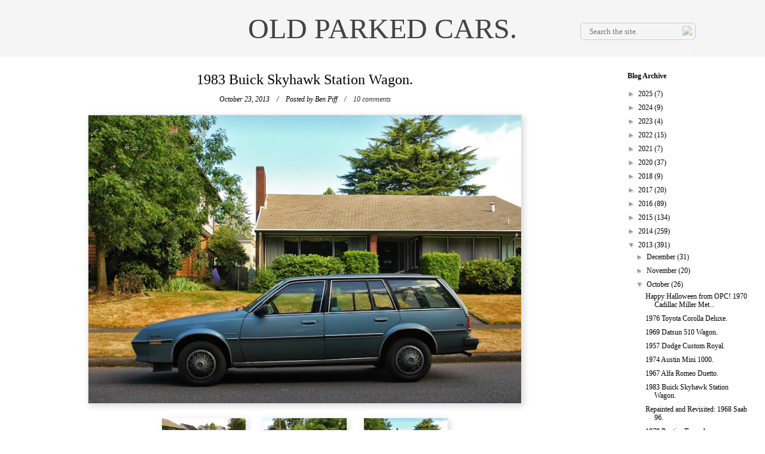

--- FILE ---
content_type: text/html; charset=utf-8
request_url: https://www.google.com/recaptcha/api2/aframe
body_size: 265
content:
<!DOCTYPE HTML><html><head><meta http-equiv="content-type" content="text/html; charset=UTF-8"></head><body><script nonce="RUd6abCMbX-r-ynwNd8YDg">/** Anti-fraud and anti-abuse applications only. See google.com/recaptcha */ try{var clients={'sodar':'https://pagead2.googlesyndication.com/pagead/sodar?'};window.addEventListener("message",function(a){try{if(a.source===window.parent){var b=JSON.parse(a.data);var c=clients[b['id']];if(c){var d=document.createElement('img');d.src=c+b['params']+'&rc='+(localStorage.getItem("rc::a")?sessionStorage.getItem("rc::b"):"");window.document.body.appendChild(d);sessionStorage.setItem("rc::e",parseInt(sessionStorage.getItem("rc::e")||0)+1);localStorage.setItem("rc::h",'1768628948180');}}}catch(b){}});window.parent.postMessage("_grecaptcha_ready", "*");}catch(b){}</script></body></html>

--- FILE ---
content_type: text/javascript; charset=UTF-8
request_url: http://www.oldparkedcars.com/feeds/posts/default/-/1980s?alt=json-in-script&callback=related_results_labels_thumbs&max-results=6
body_size: 14977
content:
// API callback
related_results_labels_thumbs({"version":"1.0","encoding":"UTF-8","feed":{"xmlns":"http://www.w3.org/2005/Atom","xmlns$openSearch":"http://a9.com/-/spec/opensearchrss/1.0/","xmlns$blogger":"http://schemas.google.com/blogger/2008","xmlns$georss":"http://www.georss.org/georss","xmlns$gd":"http://schemas.google.com/g/2005","xmlns$thr":"http://purl.org/syndication/thread/1.0","id":{"$t":"tag:blogger.com,1999:blog-5112355325821745788"},"updated":{"$t":"2026-01-12T05:57:22.753-08:00"},"category":[{"term":"1970s"},{"term":"1960s"},{"term":"1980s"},{"term":"quad rounds"},{"term":"sedans"},{"term":"coupes"},{"term":"wagons"},{"term":"trucks"},{"term":"Hatchbacks"},{"term":"Ford"},{"term":"Chevrolet"},{"term":"1950s"},{"term":"Toyota"},{"term":"hardtops"},{"term":"factory graphics"},{"term":"nice rack"},{"term":"Dodge"},{"term":"pickups"},{"term":"convertibles"},{"term":"fins"},{"term":"Datsun"},{"term":"grill indicators"},{"term":"suv's"},{"term":"Plymouth"},{"term":"hidden headlights"},{"term":"Volvo"},{"term":"split windows"},{"term":"Volkswagen"},{"term":"1990s"},{"term":"Vans"},{"term":"collections"},{"term":"Mercury"},{"term":"minitrucks"},{"term":"get off my lawn"},{"term":"fastbacks"},{"term":"grainy night shots"},{"term":"Buick"},{"term":"microcars"},{"term":"wood grain"},{"term":"AMC"},{"term":"stacked headlights"},{"term":"Honda"},{"term":"Pontiac"},{"term":"Oldsmobile"},{"term":"Corolla"},{"term":"Chrysler"},{"term":"Jeep"},{"term":"not portland"},{"term":"1940s"},{"term":"Mercedes-Benz"},{"term":"meshies"},{"term":"International Harvester"},{"term":"campers"},{"term":"Primer"},{"term":"Subaru"},{"term":"amber rounds"},{"term":"for sale"},{"term":"BMW"},{"term":"Nissan"},{"term":"Rambler"},{"term":"pininfarina"},{"term":"Peugeot"},{"term":"Mazda"},{"term":"Studebaker"},{"term":"Alfa Romeo"},{"term":"wacky"},{"term":"Dart"},{"term":"Civic"},{"term":"mitsubishi"},{"term":"extreme patina"},{"term":"saab"},{"term":"cadillac"},{"term":"510"},{"term":"liftbacks"},{"term":"flesh-colored econobox"},{"term":"Audi"},{"term":"Porsche"},{"term":"Valiant"},{"term":"Fiat"},{"term":"louvers"},{"term":"210"},{"term":"Falcon"},{"term":"RV's"},{"term":"minivans"},{"term":"military vehicles"},{"term":"steal me"},{"term":"Comet"},{"term":"Corona"},{"term":"tape"},{"term":"triumph"},{"term":"Isuzu"},{"term":"MG"},{"term":"Nova"},{"term":"Celica"},{"term":"hilux"},{"term":"Amazon"},{"term":"Citroen"},{"term":"Econoline"},{"term":"F-series"},{"term":"Lincoln"},{"term":"Fairlane"},{"term":"Jaguar"},{"term":"Badgeless"},{"term":"1600"},{"term":"Cutlass"},{"term":"GMC"},{"term":"Impala"},{"term":"Land Cruiser"},{"term":"Land Rover"},{"term":"Scout"},{"term":"dogs"},{"term":"galaxie"},{"term":"jeeps"},{"term":"suicide doors"},{"term":"Giugiaro"},{"term":"cats"},{"term":"person inside car"},{"term":"Willys"},{"term":"american"},{"term":"bertone"},{"term":"mustang"},{"term":"saloons"},{"term":"Continental"},{"term":"Tercel"},{"term":"Thunderbird"},{"term":"Transporter"},{"term":"best of opc"},{"term":"inhabited"},{"term":"not going anywhere"},{"term":"Barracuda"},{"term":"Classic"},{"term":"Colt"},{"term":"GL"},{"term":"Pinto"},{"term":"Renault"},{"term":"Spider"},{"term":"contributions"},{"term":"the quik-e mart"},{"term":"142"},{"term":"cougar"},{"term":"Bel Air"},{"term":"Lark"},{"term":"MGB"},{"term":"Newport"},{"term":"bridgetown"},{"term":"chevelle"},{"term":"our cars"},{"term":"242"},{"term":"505"},{"term":"Accord"},{"term":"Corvair"},{"term":"LTD"},{"term":"Maverick"},{"term":"Ranchero"},{"term":"Sentra"},{"term":"exceptional patina"},{"term":"hornet"},{"term":"new yorker"},{"term":"tow me"},{"term":"Courier"},{"term":"Fox"},{"term":"Uncle Zak's"},{"term":"art cars"},{"term":"coronet"},{"term":"heckflosse"},{"term":"skylark"},{"term":"suburban"},{"term":"trailers"},{"term":"1930s"},{"term":"2002"},{"term":"300"},{"term":"405"},{"term":"Deluxe"},{"term":"Fury"},{"term":"Mini"},{"term":"Morris"},{"term":"SCM"},{"term":"bug shields"},{"term":"i-mark"},{"term":"rover"},{"term":"1800"},{"term":"200sx"},{"term":"900"},{"term":"96"},{"term":"Austin"},{"term":"B2000"},{"term":"Minibus"},{"term":"Special"},{"term":"Sportsman"},{"term":"eagle"},{"term":"imported for"},{"term":"retirement home parking lots"},{"term":"type 3"},{"term":"4000"},{"term":"Ambassador"},{"term":"Chevy II"},{"term":"Citation"},{"term":"Delica"},{"term":"GT"},{"term":"Hachi-Roku"},{"term":"Jeepster"},{"term":"Riviera"},{"term":"austin-healey"},{"term":"charger"},{"term":"notchback"},{"term":"pizza"},{"term":"snow"},{"term":"spotted at the Bins"},{"term":"targas"},{"term":"visors"},{"term":"volare"},{"term":"145"},{"term":"200"},{"term":"240"},{"term":"Dasher"},{"term":"Nash Motor Company"},{"term":"Series IIA"},{"term":"Toronado"},{"term":"Travelall"},{"term":"canvas tops"},{"term":"caprice"},{"term":"catalina"},{"term":"ferrari"},{"term":"firebird"},{"term":"luv"},{"term":"old tarped cars"},{"term":"plushies"},{"term":"polara"},{"term":"satellite"},{"term":"sedan de ville"},{"term":"wind deflectors"},{"term":"woodgrain"},{"term":"124"},{"term":"164"},{"term":"220"},{"term":"620"},{"term":"Century"},{"term":"DL"},{"term":"Fastback"},{"term":"Fleetwood"},{"term":"GLC"},{"term":"LeMans"},{"term":"Malibu"},{"term":"NRA"},{"term":"Pacer"},{"term":"Ram"},{"term":"Stanza"},{"term":"airbrush"},{"term":"body cladding"},{"term":"bras"},{"term":"checker"},{"term":"daytona"},{"term":"marathon"},{"term":"monterey"},{"term":"notes"},{"term":"pontons"},{"term":"1100"},{"term":"1200"},{"term":"2CV"},{"term":"404"},{"term":"600"},{"term":"99"},{"term":"Aspen"},{"term":"Brat"},{"term":"CJ"},{"term":"Chevette"},{"term":"Concord"},{"term":"Metropolitan"},{"term":"PV544"},{"term":"RX-7"},{"term":"Rabbit"},{"term":"Sunbeam"},{"term":"Supra"},{"term":"Vista Cruiser"},{"term":"Wagoneer"},{"term":"X1\/9"},{"term":"Zephyr"},{"term":"fairmont"},{"term":"microvans"},{"term":"packard motor car company"},{"term":"rolls-royce"},{"term":"280z"},{"term":"356"},{"term":"412"},{"term":"504"},{"term":"710"},{"term":"911"},{"term":"95"},{"term":"Apache"},{"term":"Arrow"},{"term":"Commando"},{"term":"Duster"},{"term":"Electra"},{"term":"Karmann Ghia"},{"term":"LeBaron"},{"term":"Quantum"},{"term":"Scirocco"},{"term":"Sprint"},{"term":"Sterling"},{"term":"Thing"},{"term":"Tradesman"},{"term":"Unimog"},{"term":"advance design"},{"term":"beetle"},{"term":"capri"},{"term":"cordoba"},{"term":"dagmars"},{"term":"ds"},{"term":"escort"},{"term":"estates"},{"term":"exotics"},{"term":"gran torino"},{"term":"hard tops"},{"term":"merkur"},{"term":"montclair"},{"term":"rampage"},{"term":"ranger"},{"term":"tr7"},{"term":"190"},{"term":"2000TC"},{"term":"262"},{"term":"280zx"},{"term":"308"},{"term":"520"},{"term":"912"},{"term":"Avanti"},{"term":"Corvette"},{"term":"Crown"},{"term":"D50"},{"term":"Daihatsu"},{"term":"Fairlady"},{"term":"Gremlin"},{"term":"K car"},{"term":"K cars"},{"term":"Matador"},{"term":"Maxima"},{"term":"Meteor"},{"term":"Trooper"},{"term":"belvedere"},{"term":"champ"},{"term":"clones"},{"term":"country sedan"},{"term":"cross country"},{"term":"delta 88"},{"term":"e-type"},{"term":"eldorado"},{"term":"fiesta"},{"term":"grand prix"},{"term":"gtv6"},{"term":"imperial"},{"term":"minor"},{"term":"prelude"},{"term":"quattro"},{"term":"race cars"},{"term":"shovels"},{"term":"spitfire"},{"term":"starion"},{"term":"suzuki"},{"term":"vista"},{"term":"100"},{"term":"1000"},{"term":"1500"},{"term":"220S"},{"term":"240z"},{"term":"411"},{"term":"827"},{"term":"914"},{"term":"Bavaria"},{"term":"Cavalier"},{"term":"Cherokee"},{"term":"Cressida"},{"term":"Fuego"},{"term":"G wagon"},{"term":"GTV"},{"term":"Horizon"},{"term":"LeSabre"},{"term":"Lotus"},{"term":"MGA"},{"term":"P'up"},{"term":"P1800"},{"term":"Pulsar"},{"term":"Sprite"},{"term":"Starlet"},{"term":"Torino"},{"term":"Vanagon"},{"term":"XJ-6"},{"term":"boats"},{"term":"bondo"},{"term":"camaro"},{"term":"cooper"},{"term":"d200"},{"term":"edsel"},{"term":"el camino"},{"term":"electric cars"},{"term":"galant"},{"term":"hearses"},{"term":"hudson"},{"term":"lancer"},{"term":"landaus"},{"term":"leone"},{"term":"metro"},{"term":"montero"},{"term":"not necessarily parked"},{"term":"opel"},{"term":"partially hidden headlights"},{"term":"shelby"},{"term":"suicide knobs"},{"term":"town and country"},{"term":"1210"},{"term":"144"},{"term":"180"},{"term":"1920s"},{"term":"2000"},{"term":"245"},{"term":"310"},{"term":"323"},{"term":"604"},{"term":"626"},{"term":"720"},{"term":"928"},{"term":"98"},{"term":"Acura"},{"term":"Bronco"},{"term":"C10"},{"term":"Coupe DeVille"},{"term":"Custom"},{"term":"D100"},{"term":"Eight"},{"term":"Encore"},{"term":"F10"},{"term":"Fiero"},{"term":"Futura"},{"term":"G series"},{"term":"Geo"},{"term":"Lada"},{"term":"M35"},{"term":"Maserati"},{"term":"Mighty Max"},{"term":"PV444"},{"term":"Premiere"},{"term":"Silver Shadow"},{"term":"Skyhawk"},{"term":"Sport Coupe"},{"term":"Star Chief"},{"term":"TC"},{"term":"TR4A"},{"term":"Tempest"},{"term":"XJ-S"},{"term":"XR4Ti"},{"term":"XT"},{"term":"Yugo"},{"term":"camry"},{"term":"champion"},{"term":"country squire"},{"term":"giulia"},{"term":"granada"},{"term":"impulse"},{"term":"javelin"},{"term":"justy"},{"term":"kei trucks"},{"term":"kit cars"},{"term":"le car"},{"term":"marauder"},{"term":"our kids"},{"term":"park lane"},{"term":"regal"},{"term":"sambar"},{"term":"scamp"},{"term":"split window"},{"term":"styleline"},{"term":"swift"},{"term":"tr6"},{"term":"tracer"},{"term":"trans am"},{"term":"type 2"},{"term":"vega"},{"term":"ventura"},{"term":"wagonaire"},{"term":"120"},{"term":"190E"},{"term":"244"},{"term":"260z"},{"term":"3.0 CS"},{"term":"300GD"},{"term":"3100"},{"term":"3500"},{"term":"5 series"},{"term":"500"},{"term":"635"},{"term":"7 series"},{"term":"780"},{"term":"810"},{"term":"850"},{"term":"88"},{"term":"America"},{"term":"Apollo"},{"term":"Biscayne"},{"term":"Black Gold"},{"term":"Blazer"},{"term":"Centurion"},{"term":"Chevy Van"},{"term":"Commander"},{"term":"Cortina"},{"term":"Cruiser"},{"term":"DMC"},{"term":"DeLorean"},{"term":"DeSoto"},{"term":"Electra Van"},{"term":"Estate Wagon"},{"term":"GTO"},{"term":"Hawk"},{"term":"J4000"},{"term":"Jet Industries"},{"term":"L320"},{"term":"LX"},{"term":"MasterAce"},{"term":"Rocky"},{"term":"Rotary Pickup"},{"term":"Sierra"},{"term":"Station Wagon"},{"term":"Super"},{"term":"Super 88"},{"term":"Town Car"},{"term":"TownAce"},{"term":"Tr3"},{"term":"Vandura"},{"term":"Voyager"},{"term":"a100"},{"term":"a108"},{"term":"at the end of the rainbow"},{"term":"berlina"},{"term":"bullet holes"},{"term":"buses"},{"term":"celebrity"},{"term":"colony park"},{"term":"commodore"},{"term":"cr-x"},{"term":"double quads"},{"term":"europa"},{"term":"gladiator"},{"term":"greenbrier"},{"term":"hatchback"},{"term":"hillman"},{"term":"hipsters"},{"term":"hyundai"},{"term":"j10"},{"term":"kaiser"},{"term":"m6"},{"term":"midget"},{"term":"model A"},{"term":"monaco"},{"term":"monte carlo"},{"term":"montego"},{"term":"motorhomes"},{"term":"nineties"},{"term":"omni"},{"term":"rat rod"},{"term":"road runner"},{"term":"rx"},{"term":"scorpio"},{"term":"spirit"},{"term":"sunbird"},{"term":"supercars"},{"term":"trains"},{"term":"xj-12"},{"term":"1300"},{"term":"2000cs"},{"term":"219"},{"term":"280"},{"term":"280SE"},{"term":"3000"},{"term":"300TD"},{"term":"300zx"},{"term":"3800"},{"term":"400"},{"term":"403"},{"term":"4runner"},{"term":"5 Liter"},{"term":"633"},{"term":"660"},{"term":"825"},{"term":"944"},{"term":"Alfetta"},{"term":"B Series"},{"term":"BMC"},{"term":"CX"},{"term":"Carina"},{"term":"Challenger"},{"term":"Clipper"},{"term":"Comuta-Car"},{"term":"EXP"},{"term":"Excel"},{"term":"F-85"},{"term":"FC-170"},{"term":"GS"},{"term":"GT6"},{"term":"Golden Hawk"},{"term":"Gran Sport"},{"term":"Grand Marquis"},{"term":"ID"},{"term":"Jetta"},{"term":"Kübelwagen"},{"term":"L-120"},{"term":"L300"},{"term":"Laforza"},{"term":"Lynx"},{"term":"MK2"},{"term":"Milano"},{"term":"Minx"},{"term":"P1800 series"},{"term":"Ram Van"},{"term":"Rapier"},{"term":"Rebel"},{"term":"S-Type"},{"term":"STD"},{"term":"Series I"},{"term":"Series III"},{"term":"Silhouette"},{"term":"Spectrum"},{"term":"Stylemaster"},{"term":"Submariners"},{"term":"Targa"},{"term":"Taurus"},{"term":"Traveller"},{"term":"Turismo"},{"term":"XM"},{"term":"amx"},{"term":"axxess"},{"term":"bob"},{"term":"bobcat"},{"term":"bonneville"},{"term":"british leyland"},{"term":"brookwood"},{"term":"charade"},{"term":"chieftain"},{"term":"comanche"},{"term":"conquest"},{"term":"convertible"},{"term":"corinthian leather"},{"term":"cosworth"},{"term":"cranbrook"},{"term":"custom cruiser"},{"term":"dino"},{"term":"dynamic 88"},{"term":"emr"},{"term":"firedome"},{"term":"frants"},{"term":"gran fury"},{"term":"grill indcators"},{"term":"guns"},{"term":"gv"},{"term":"j20"},{"term":"jack"},{"term":"jensen"},{"term":"kingswood"},{"term":"m37"},{"term":"mainline"},{"term":"manta"},{"term":"marlin"},{"term":"marquis"},{"term":"master"},{"term":"mirage"},{"term":"nsx"},{"term":"p5b"},{"term":"pajero"},{"term":"panscrapers"},{"term":"parisienne"},{"term":"pinzgauer"},{"term":"raider"},{"term":"ranch wagon"},{"term":"range rover"},{"term":"reliant"},{"term":"rims"},{"term":"roadmaster"},{"term":"rogue"},{"term":"royal"},{"term":"sedan"},{"term":"silver cloud"},{"term":"silver spirit"},{"term":"six"},{"term":"slammed"},{"term":"smokers"},{"term":"sonett"},{"term":"sportbak"},{"term":"sportvan"},{"term":"starfire"},{"term":"the simpsons"},{"term":"tiger"},{"term":"trailduster"},{"term":"transtar"},{"term":"unfortunate translation"},{"term":"urine bottle"},{"term":"wagon"},{"term":"wildcat"},{"term":"wilderness"},{"term":"101"},{"term":"108"},{"term":"110"},{"term":"128"},{"term":"1310"},{"term":"1500s"},{"term":"1750"},{"term":"18i"},{"term":"1900"},{"term":"1960"},{"term":"1980"},{"term":"1990"},{"term":"200D"},{"term":"201"},{"term":"203"},{"term":"204"},{"term":"209 D"},{"term":"2106"},{"term":"2107"},{"term":"2200"},{"term":"220SE"},{"term":"230"},{"term":"230 S"},{"term":"240D"},{"term":"240sx"},{"term":"250"},{"term":"2500"},{"term":"2500M"},{"term":"250c"},{"term":"2600"},{"term":"2800"},{"term":"280SL"},{"term":"3 door"},{"term":"3 series"},{"term":"3.0Si"},{"term":"300CD"},{"term":"318"},{"term":"320"},{"term":"3200"},{"term":"360"},{"term":"4"},{"term":"4 door"},{"term":"407D"},{"term":"409"},{"term":"425"},{"term":"442"},{"term":"445"},{"term":"500 SL"},{"term":"5000"},{"term":"6 series"},{"term":"6000"},{"term":"610"},{"term":"695"},{"term":"770"},{"term":"800"},{"term":"880"},{"term":"90"},{"term":"924"},{"term":"940"},{"term":"A30"},{"term":"AK"},{"term":"AM General"},{"term":"Aero"},{"term":"Aeromate"},{"term":"Alter"},{"term":"Astro"},{"term":"B1600"},{"term":"BGT"},{"term":"Be-1"},{"term":"Bentley"},{"term":"Beta"},{"term":"Blue Bird"},{"term":"Bluebird"},{"term":"CMC"},{"term":"Caravelle"},{"term":"Changan"},{"term":"Chinook"},{"term":"Commer"},{"term":"Comtesse"},{"term":"Crosley"},{"term":"Darrin"},{"term":"Dauntless"},{"term":"Dauphine"},{"term":"DeTomaso"},{"term":"DeVille"},{"term":"Diamond T"},{"term":"Diplomat"},{"term":"EV"},{"term":"Esprit"},{"term":"F 25"},{"term":"FAW"},{"term":"FX"},{"term":"GLHS"},{"term":"GT II"},{"term":"GT330"},{"term":"GTI"},{"term":"Giulietta"},{"term":"Hanomag-Henschel"},{"term":"Humvee"},{"term":"Imp"},{"term":"Intermeccanica"},{"term":"Invicta"},{"term":"Isetta"},{"term":"Justin"},{"term":"KB-5"},{"term":"Kevin"},{"term":"L6"},{"term":"L7"},{"term":"LN7"},{"term":"Lancia"},{"term":"Leyland"},{"term":"Lisa"},{"term":"LiteAce"},{"term":"M3"},{"term":"MK IX"},{"term":"MK VII"},{"term":"Marina"},{"term":"Mark III"},{"term":"Meadowbrook"},{"term":"Mondial"},{"term":"Monitor"},{"term":"Morgan"},{"term":"Méhari"},{"term":"Niva"},{"term":"Palm Beach"},{"term":"Pantera"},{"term":"Phoenix"},{"term":"Plus 8"},{"term":"Precis"},{"term":"Probe"},{"term":"Quattroruote"},{"term":"R Type"},{"term":"R100"},{"term":"RX-2"},{"term":"RX-3"},{"term":"Regency"},{"term":"Revival"},{"term":"Riva"},{"term":"S type"},{"term":"S-10"},{"term":"S10"},{"term":"SUV"},{"term":"Suburbans"},{"term":"TR10"},{"term":"TVR"},{"term":"Tigers"},{"term":"Trans-Van"},{"term":"Trofeo"},{"term":"Trudy"},{"term":"U1200"},{"term":"UMM"},{"term":"Utilimaster"},{"term":"V8"},{"term":"Ville"},{"term":"Volksagen"},{"term":"XK150"},{"term":"XL"},{"term":"Zündapp"},{"term":"a112"},{"term":"acty"},{"term":"airflyte"},{"term":"allante"},{"term":"alto"},{"term":"amg"},{"term":"ami"},{"term":"apt reg"},{"term":"autobianchi"},{"term":"autozam"},{"term":"b-series"},{"term":"b1800"},{"term":"bees"},{"term":"birds"},{"term":"bradley"},{"term":"brave"},{"term":"c303"},{"term":"calais"},{"term":"cambridge"},{"term":"campagnola"},{"term":"campus"},{"term":"caps"},{"term":"carousels"},{"term":"cedric"},{"term":"cheyenne"},{"term":"cimarron"},{"term":"coaches"},{"term":"concours"},{"term":"cordia"},{"term":"corrado"},{"term":"cosair"},{"term":"coupe"},{"term":"crown victoria"},{"term":"csx"},{"term":"customline"},{"term":"debris"},{"term":"defender"},{"term":"delux"},{"term":"demon"},{"term":"dictator"},{"term":"durango"},{"term":"dusty"},{"term":"e-class"},{"term":"eclipse"},{"term":"elan"},{"term":"euro spec"},{"term":"executive"},{"term":"farm"},{"term":"fc-150"},{"term":"fender flares"},{"term":"fifth avenue"},{"term":"fifties"},{"term":"g body"},{"term":"g class"},{"term":"gazelle"},{"term":"glas"},{"term":"graffiti"},{"term":"grain night shots"},{"term":"grand national"},{"term":"grand ville"},{"term":"gta"},{"term":"handi-van"},{"term":"heather"},{"term":"high school"},{"term":"hijet"},{"term":"husky"},{"term":"i"},{"term":"innocenti"},{"term":"integra"},{"term":"interceptor"},{"term":"international model AC"},{"term":"jamalieh"},{"term":"jetstar"},{"term":"jumper cables"},{"term":"kei vans"},{"term":"ks750"},{"term":"laguna"},{"term":"laser"},{"term":"laurel"},{"term":"limos"},{"term":"loadstar"},{"term":"m5"},{"term":"magnette"},{"term":"magnum"},{"term":"microcar"},{"term":"mikado"},{"term":"mike"},{"term":"miller"},{"term":"minicab"},{"term":"mk3"},{"term":"model t"},{"term":"monza"},{"term":"mr2"},{"term":"mx-6"},{"term":"mystery"},{"term":"nd"},{"term":"neal"},{"term":"no mirrors"},{"term":"nx"},{"term":"one ten"},{"term":"orange rounds"},{"term":"p130"},{"term":"painted desert"},{"term":"parkwood"},{"term":"pickup"},{"term":"power wagon"},{"term":"prefect"},{"term":"president"},{"term":"prizm"},{"term":"puppets"},{"term":"quicksilver"},{"term":"rain"},{"term":"renegade"},{"term":"roadster"},{"term":"ron"},{"term":"s series"},{"term":"s-series"},{"term":"sable"},{"term":"samurai"},{"term":"sandtana"},{"term":"scottsdale"},{"term":"scrum"},{"term":"sedan delivery"},{"term":"sedansedans"},{"term":"series 62"},{"term":"seven"},{"term":"seventies"},{"term":"seville"},{"term":"sigma"},{"term":"silver hawk"},{"term":"skyline"},{"term":"speedster"},{"term":"sport"},{"term":"storm"},{"term":"stout"},{"term":"streamliner"},{"term":"sundance"},{"term":"superior"},{"term":"suv'"},{"term":"t-type"},{"term":"talon"},{"term":"tb"},{"term":"tempo"},{"term":"tiara"},{"term":"topaz"},{"term":"torpedo"},{"term":"town wagon"},{"term":"tr8"},{"term":"tractors"},{"term":"tram"},{"term":"tredia"},{"term":"tristan"},{"term":"tudors"},{"term":"typhoon"},{"term":"unfortunate customizations"},{"term":"vauxhall"},{"term":"versailles"},{"term":"vespa"},{"term":"victor"},{"term":"villager"},{"term":"vip"},{"term":"wayfarer"},{"term":"windsor"},{"term":"winnebago"},{"term":"youtube"},{"term":"zimmer"}],"title":{"type":"text","$t":"OLD PARKED CARS."},"subtitle":{"type":"html","$t":""},"link":[{"rel":"http://schemas.google.com/g/2005#feed","type":"application/atom+xml","href":"http:\/\/www.oldparkedcars.com\/feeds\/posts\/default"},{"rel":"self","type":"application/atom+xml","href":"http:\/\/www.blogger.com\/feeds\/5112355325821745788\/posts\/default\/-\/1980s?alt=json-in-script\u0026max-results=6"},{"rel":"alternate","type":"text/html","href":"http:\/\/www.oldparkedcars.com\/search\/label\/1980s"},{"rel":"hub","href":"http://pubsubhubbub.appspot.com/"},{"rel":"next","type":"application/atom+xml","href":"http:\/\/www.blogger.com\/feeds\/5112355325821745788\/posts\/default\/-\/1980s\/-\/1980s?alt=json-in-script\u0026start-index=7\u0026max-results=6"}],"author":[{"name":{"$t":"Tony Piff"},"uri":{"$t":"http:\/\/www.blogger.com\/profile\/13118128463425138509"},"email":{"$t":"noreply@blogger.com"},"gd$image":{"rel":"http://schemas.google.com/g/2005#thumbnail","width":"20","height":"32","src":"\/\/blogger.googleusercontent.com\/img\/b\/R29vZ2xl\/AVvXsEg57F_uWc2Hr0EFTYSp2ymOgDZNg_DeKgdqbLRk53yOZZ_ob0HIVKpvliq5hD2IC-YyMVHJ3-9VLGMPYCcGRL8hZryFb2-I1Yg43Hh1jzoR2Mdd4_U5evRLnqd2Srwhc0k\/s220\/hedshot.jpg"}}],"generator":{"version":"7.00","uri":"http://www.blogger.com","$t":"Blogger"},"openSearch$totalResults":{"$t":"837"},"openSearch$startIndex":{"$t":"1"},"openSearch$itemsPerPage":{"$t":"6"},"entry":[{"id":{"$t":"tag:blogger.com,1999:blog-5112355325821745788.post-3138776293496030235"},"published":{"$t":"2025-04-02T21:25:00.000-07:00"},"updated":{"$t":"2025-04-02T21:25:53.375-07:00"},"category":[{"scheme":"http://www.blogger.com/atom/ns#","term":"1980s"},{"scheme":"http://www.blogger.com/atom/ns#","term":"factory graphics"},{"scheme":"http://www.blogger.com/atom/ns#","term":"Hatchbacks"},{"scheme":"http://www.blogger.com/atom/ns#","term":"Nissan"},{"scheme":"http://www.blogger.com/atom/ns#","term":"Stanza"}],"title":{"type":"text","$t":"1986 Nissan Stanza 4wd Wagon."},"content":{"type":"html","$t":"\u003Cdiv class=\"separator\" style=\"clear: both;\"\u003E\u003Ca href=\"https:\/\/blogger.googleusercontent.com\/img\/b\/R29vZ2xl\/AVvXsEiw6NXspXNuOlBtu050Ei2l9JhnzDBU5W354XkaMe0R05VjAo6eFoquDIU_5NIOw5yWwgGntK9Qswcf2BdusjdaBnE19fJ6pphkgHyJ2VK6_wVCHz1ba8HMdf9oIRJFBUCiM7uHhIfRoT3R5FU47BZ3MoY83rCBmUj-O7_RuSPf8L2_m_YJK_wI_fFxvRY8\/s4227\/1986-Nissan-Stanza-4wd-station-wagon-hatchback-t11-Auster-Violet-Liberta-Yue-Loong-Feeling-1.JPG\" style=\"display: block; padding: 1em 0; text-align: center; \"\u003E\u003Cimg alt=\"\" border=\"0\" width=\"600\" data-original-height=\"2807\" data-original-width=\"4227\" src=\"https:\/\/blogger.googleusercontent.com\/img\/b\/R29vZ2xl\/AVvXsEiw6NXspXNuOlBtu050Ei2l9JhnzDBU5W354XkaMe0R05VjAo6eFoquDIU_5NIOw5yWwgGntK9Qswcf2BdusjdaBnE19fJ6pphkgHyJ2VK6_wVCHz1ba8HMdf9oIRJFBUCiM7uHhIfRoT3R5FU47BZ3MoY83rCBmUj-O7_RuSPf8L2_m_YJK_wI_fFxvRY8\/s600\/1986-Nissan-Stanza-4wd-station-wagon-hatchback-t11-Auster-Violet-Liberta-Yue-Loong-Feeling-1.JPG\"\/\u003E\u003C\/a\u003E\u003C\/div\u003E\u003Cdiv class=\"separator\" style=\"clear: both;\"\u003E\u003Ca href=\"https:\/\/blogger.googleusercontent.com\/img\/b\/R29vZ2xl\/AVvXsEhbuDhi6GS4Lv0XjL7ywRR7bc4jLPmIkuv2e46Z4B1mCvmUFKxJmHD_Q8l_STbgmY37XYgmGH5oDJXgr2AXNt_KKbG5GJh5Sm0rZvTStoY-_v0jVQRKk0Q-wLjRV35MeNw4_6nCO07AdM0zE5O8F8XhJ890rCENInbYPzf5TF8BFm7aVRBcPAv6R1MqheF6\/s4209\/1986-Nissan-Stanza-4wd-station-wagon-hatchback-t11-Auster-Violet-Liberta-Yue-Loong-Feeling-2.JPG\" style=\"display: block; padding: 1em 0; text-align: center; \"\u003E\u003Cimg alt=\"\" border=\"0\" width=\"600\" data-original-height=\"2796\" data-original-width=\"4209\" src=\"https:\/\/blogger.googleusercontent.com\/img\/b\/R29vZ2xl\/AVvXsEhbuDhi6GS4Lv0XjL7ywRR7bc4jLPmIkuv2e46Z4B1mCvmUFKxJmHD_Q8l_STbgmY37XYgmGH5oDJXgr2AXNt_KKbG5GJh5Sm0rZvTStoY-_v0jVQRKk0Q-wLjRV35MeNw4_6nCO07AdM0zE5O8F8XhJ890rCENInbYPzf5TF8BFm7aVRBcPAv6R1MqheF6\/s600\/1986-Nissan-Stanza-4wd-station-wagon-hatchback-t11-Auster-Violet-Liberta-Yue-Loong-Feeling-2.JPG\"\/\u003E\u003C\/a\u003E\u003C\/div\u003E\u003Cdiv class=\"separator\" style=\"clear: both;\"\u003E\u003Ca href=\"https:\/\/blogger.googleusercontent.com\/img\/b\/R29vZ2xl\/AVvXsEhnJiVCQntpinr_BnlMX8oGI4EquiTTLp-hrR0doRlyOJf7is5VNAUSdQZO-_pyPLMuZd_v3JGFQp8X9A4rO3iID7YEQ1qgzlMIadA-sbosnvUSv_XQsyDKv5XmPB59-AkBm4r6mCssJzdY0CT6svpNPry6C5a8cO5r-Oa8NthG4ocpD7QgdarhBWj__O5D\/s4288\/1986-Nissan-Stanza-4wd-station-wagon-hatchback-t11-Auster-Violet-Liberta-Yue-Loong-Feeling-3.JPG\" style=\"display: block; padding: 1em 0; text-align: center; \"\u003E\u003Cimg alt=\"\" border=\"0\" width=\"600\" data-original-height=\"2848\" data-original-width=\"4288\" src=\"https:\/\/blogger.googleusercontent.com\/img\/b\/R29vZ2xl\/AVvXsEhnJiVCQntpinr_BnlMX8oGI4EquiTTLp-hrR0doRlyOJf7is5VNAUSdQZO-_pyPLMuZd_v3JGFQp8X9A4rO3iID7YEQ1qgzlMIadA-sbosnvUSv_XQsyDKv5XmPB59-AkBm4r6mCssJzdY0CT6svpNPry6C5a8cO5r-Oa8NthG4ocpD7QgdarhBWj__O5D\/s600\/1986-Nissan-Stanza-4wd-station-wagon-hatchback-t11-Auster-Violet-Liberta-Yue-Loong-Feeling-3.JPG\"\/\u003E\u003C\/a\u003E\u003C\/div\u003E\u003Cdiv class=\"separator\" style=\"clear: both;\"\u003E\u003Ca href=\"https:\/\/blogger.googleusercontent.com\/img\/b\/R29vZ2xl\/AVvXsEjKG2L_f98tPn15p5zqN3hQIDLyjzhuV0kN-rLWkIeBaKvvGVyj8ekcxlK-9amND1Kc5LHrC3IP7AntKwphTJwq7GtDiPoC7tHHcNQt5RsQo17Ld6mn0iig5iNA7y4G0dWETZvzLAdnQRS5h8CrijoaFDKs8dLWnxIL8U6x-lTM3ZRa8dDv-aFbhPSaHMb3\/s4288\/1986-Nissan-Stanza-4wd-station-wagon-hatchback-t11-Auster-Violet-Liberta-Yue-Loong-Feeling-4.JPG\" style=\"display: block; padding: 1em 0; text-align: center; \"\u003E\u003Cimg alt=\"\" border=\"0\" width=\"600\" data-original-height=\"2848\" data-original-width=\"4288\" src=\"https:\/\/blogger.googleusercontent.com\/img\/b\/R29vZ2xl\/AVvXsEjKG2L_f98tPn15p5zqN3hQIDLyjzhuV0kN-rLWkIeBaKvvGVyj8ekcxlK-9amND1Kc5LHrC3IP7AntKwphTJwq7GtDiPoC7tHHcNQt5RsQo17Ld6mn0iig5iNA7y4G0dWETZvzLAdnQRS5h8CrijoaFDKs8dLWnxIL8U6x-lTM3ZRa8dDv-aFbhPSaHMb3\/s600\/1986-Nissan-Stanza-4wd-station-wagon-hatchback-t11-Auster-Violet-Liberta-Yue-Loong-Feeling-4.JPG\"\/\u003E\u003C\/a\u003E\u003C\/div\u003E\u003Cdiv class=\"separator\" style=\"clear: both;\"\u003E\u003Ca href=\"https:\/\/blogger.googleusercontent.com\/img\/b\/R29vZ2xl\/AVvXsEi0Qp54YhrtXJnqwbwkBq1eW572HsSYZ66BKZ4JXMZ6-ZtZ6Z_xfdIbr_ne7CPiBLJSo1MexZmj9OK7Q5kXDchnOdoAc8xDpctSxslY5OPPXRV2Kj6jn9nRkqqPogQDpf4MNhUXp3i_hMYjvNUDu4hRNtbRdag5XC2whpUPADqWb8D_PUBdIh3bPlF0427B\/s4288\/1986-Nissan-Stanza-4wd-station-wagon-hatchback-t11-Auster-Violet-Liberta-Yue-Loong-Feeling-5.JPG\" style=\"display: block; padding: 1em 0; text-align: center; \"\u003E\u003Cimg alt=\"\" border=\"0\" width=\"600\" data-original-height=\"2848\" data-original-width=\"4288\" src=\"https:\/\/blogger.googleusercontent.com\/img\/b\/R29vZ2xl\/AVvXsEi0Qp54YhrtXJnqwbwkBq1eW572HsSYZ66BKZ4JXMZ6-ZtZ6Z_xfdIbr_ne7CPiBLJSo1MexZmj9OK7Q5kXDchnOdoAc8xDpctSxslY5OPPXRV2Kj6jn9nRkqqPogQDpf4MNhUXp3i_hMYjvNUDu4hRNtbRdag5XC2whpUPADqWb8D_PUBdIh3bPlF0427B\/s600\/1986-Nissan-Stanza-4wd-station-wagon-hatchback-t11-Auster-Violet-Liberta-Yue-Loong-Feeling-5.JPG\"\/\u003E\u003C\/a\u003E\u003C\/div\u003E\u003Cdiv class=\"separator\" style=\"clear: both;\"\u003E\u003Ca href=\"https:\/\/blogger.googleusercontent.com\/img\/b\/R29vZ2xl\/AVvXsEi2iQFfbNvKmEdTUdR7Be0pbW-xLc-QJvcM0RWD0PxVUZ_M9eWWlQb6VRlm7n3dWwwSN1mv5ocqlXuVmBFDe_iTBpIKsNx_17ynjmXhuwowhCvoZVtqd4AziYzLsSdcihWe6uVZLhBcAI_8gn5jdi7iumCgMQke1h7_uALczerDb1feoNw0VxPFNNrs6zeH\/s4288\/1986-Nissan-Stanza-4wd-station-wagon-hatchback-t11-Auster-Violet-Liberta-Yue-Loong-Feeling-6.JPG\" style=\"display: block; padding: 1em 0; text-align: center; \"\u003E\u003Cimg alt=\"\" border=\"0\" width=\"600\" data-original-height=\"2848\" data-original-width=\"4288\" src=\"https:\/\/blogger.googleusercontent.com\/img\/b\/R29vZ2xl\/AVvXsEi2iQFfbNvKmEdTUdR7Be0pbW-xLc-QJvcM0RWD0PxVUZ_M9eWWlQb6VRlm7n3dWwwSN1mv5ocqlXuVmBFDe_iTBpIKsNx_17ynjmXhuwowhCvoZVtqd4AziYzLsSdcihWe6uVZLhBcAI_8gn5jdi7iumCgMQke1h7_uALczerDb1feoNw0VxPFNNrs6zeH\/s600\/1986-Nissan-Stanza-4wd-station-wagon-hatchback-t11-Auster-Violet-Liberta-Yue-Loong-Feeling-6.JPG\"\/\u003E\u003C\/a\u003E\u003C\/div\u003E\u003Cdiv class=\"separator\" style=\"clear: both;\"\u003E\u003Ca href=\"https:\/\/blogger.googleusercontent.com\/img\/b\/R29vZ2xl\/AVvXsEjgvLMqPpXPnYX6OYqGBRv4xc20D7RYSf2tTbYpIes9KwgBhbmLVQdUFQ30pYoYpTCMWnCz0euU6zDoReEt9mWi9W2RcMOXbCabzpdtK0mk9c7BsFfZ8wXutrFj1dzpFkfLsC_Iy3I6ouBKbvEaDVCUzyYv2roVJ7x1Uj9UjAbpshNz90wmArdweTrTLIrW\/s4191\/1986-Nissan-Stanza-4wd-station-wagon-hatchback-t11-Auster-Violet-Liberta-Yue-Loong-Feeling-7.JPG\" style=\"display: block; padding: 1em 0; text-align: center; \"\u003E\u003Cimg alt=\"\" border=\"0\" width=\"600\" data-original-height=\"2784\" data-original-width=\"4191\" src=\"https:\/\/blogger.googleusercontent.com\/img\/b\/R29vZ2xl\/AVvXsEjgvLMqPpXPnYX6OYqGBRv4xc20D7RYSf2tTbYpIes9KwgBhbmLVQdUFQ30pYoYpTCMWnCz0euU6zDoReEt9mWi9W2RcMOXbCabzpdtK0mk9c7BsFfZ8wXutrFj1dzpFkfLsC_Iy3I6ouBKbvEaDVCUzyYv2roVJ7x1Uj9UjAbpshNz90wmArdweTrTLIrW\/s600\/1986-Nissan-Stanza-4wd-station-wagon-hatchback-t11-Auster-Violet-Liberta-Yue-Loong-Feeling-7.JPG\"\/\u003E\u003C\/a\u003E\u003C\/div\u003E\u003CBR\u003E\u003Ciframe width=\"560\" height=\"315\" src=\"https:\/\/www.youtube.com\/embed\/4tj2JeFD-OE?si=gMumVpi2UOEuAobl\" title=\"YouTube video player\" frameborder=\"0\" allow=\"accelerometer; autoplay; clipboard-write; encrypted-media; gyroscope; picture-in-picture; web-share\" referrerpolicy=\"strict-origin-when-cross-origin\" allowfullscreen\u003E\u003C\/iframe\u003E"},"link":[{"rel":"replies","type":"application/atom+xml","href":"http:\/\/www.oldparkedcars.com\/feeds\/3138776293496030235\/comments\/default","title":"Post Comments"},{"rel":"replies","type":"text/html","href":"http:\/\/www.blogger.com\/comment\/fullpage\/post\/5112355325821745788\/3138776293496030235?isPopup=true","title":"1 Comments"},{"rel":"edit","type":"application/atom+xml","href":"http:\/\/www.blogger.com\/feeds\/5112355325821745788\/posts\/default\/3138776293496030235"},{"rel":"self","type":"application/atom+xml","href":"http:\/\/www.blogger.com\/feeds\/5112355325821745788\/posts\/default\/3138776293496030235"},{"rel":"alternate","type":"text/html","href":"http:\/\/www.oldparkedcars.com\/2025\/04\/1986-nissan-stanza-4wd-station-wagon.html","title":"1986 Nissan Stanza 4wd Wagon."}],"author":[{"name":{"$t":"Ben Piff"},"uri":{"$t":"http:\/\/www.blogger.com\/profile\/07805306243851560129"},"email":{"$t":"noreply@blogger.com"},"gd$image":{"rel":"http://schemas.google.com/g/2005#thumbnail","width":"24","height":"32","src":"\/\/blogger.googleusercontent.com\/img\/b\/R29vZ2xl\/AVvXsEhC9_haFY9ICnsLuJ-m6bkTrepPlHcufb4wS5THQ3qlSta4ofE6SSAnCwOMPlG1h6DtgRpMRmdjaMJ41bH5LojR_xD4JHVYx1OFAQ1p8z-IZxBuSaeHj7IBQP8ivBRZwBo\/s1600\/bought+and+sold+-+11.jpg"}}],"media$thumbnail":{"xmlns$media":"http://search.yahoo.com/mrss/","url":"https:\/\/blogger.googleusercontent.com\/img\/b\/R29vZ2xl\/AVvXsEiw6NXspXNuOlBtu050Ei2l9JhnzDBU5W354XkaMe0R05VjAo6eFoquDIU_5NIOw5yWwgGntK9Qswcf2BdusjdaBnE19fJ6pphkgHyJ2VK6_wVCHz1ba8HMdf9oIRJFBUCiM7uHhIfRoT3R5FU47BZ3MoY83rCBmUj-O7_RuSPf8L2_m_YJK_wI_fFxvRY8\/s72-c\/1986-Nissan-Stanza-4wd-station-wagon-hatchback-t11-Auster-Violet-Liberta-Yue-Loong-Feeling-1.JPG","height":"72","width":"72"},"thr$total":{"$t":"1"}},{"id":{"$t":"tag:blogger.com,1999:blog-5112355325821745788.post-146995627268665024"},"published":{"$t":"2024-11-27T14:33:00.002-08:00"},"updated":{"$t":"2024-11-27T14:33:39.909-08:00"},"category":[{"scheme":"http://www.blogger.com/atom/ns#","term":"1980s"},{"scheme":"http://www.blogger.com/atom/ns#","term":"body cladding"},{"scheme":"http://www.blogger.com/atom/ns#","term":"coupes"},{"scheme":"http://www.blogger.com/atom/ns#","term":"hidden headlights"},{"scheme":"http://www.blogger.com/atom/ns#","term":"Mazda"},{"scheme":"http://www.blogger.com/atom/ns#","term":"RX-7"}],"title":{"type":"text","$t":"1984 Mazda RX-7 GSL-SE."},"content":{"type":"html","$t":"\u003Cdiv class=\"separator\" style=\"clear: both;\"\u003E\u003Ca href=\"https:\/\/blogger.googleusercontent.com\/img\/b\/R29vZ2xl\/AVvXsEh7wdgTdGPcyctt-zkV7lXD9v2bYQXyByi35RHbkCuOBFdaSiXKaWMMnS7UTtnSCF1WsE7nJuXyPvuytNrlOM5414e7yMHmO05PL_zmI_A0WHcsbBwl16Xp7zPK5IideM3M8Gltj0BnUye8EuZ20MBLdjC4yY9UAC2fEKkD73qZw3kRGkaYdidk_4Y_KpeR\/s4239\/1984-Mazda-RX7-GSL-SE-RX-7-Series-3-FB-Coupe-Matasaburo-Maeda-1.JPG\" style=\"display: block; padding: 1em 0; text-align: center; \"\u003E\u003Cimg alt=\"\" border=\"0\" width=\"400\" data-original-height=\"2815\" data-original-width=\"4239\" src=\"https:\/\/blogger.googleusercontent.com\/img\/b\/R29vZ2xl\/AVvXsEh7wdgTdGPcyctt-zkV7lXD9v2bYQXyByi35RHbkCuOBFdaSiXKaWMMnS7UTtnSCF1WsE7nJuXyPvuytNrlOM5414e7yMHmO05PL_zmI_A0WHcsbBwl16Xp7zPK5IideM3M8Gltj0BnUye8EuZ20MBLdjC4yY9UAC2fEKkD73qZw3kRGkaYdidk_4Y_KpeR\/s400\/1984-Mazda-RX7-GSL-SE-RX-7-Series-3-FB-Coupe-Matasaburo-Maeda-1.JPG\"\/\u003E\u003C\/a\u003E\u003C\/div\u003E\u003Cdiv class=\"separator\" style=\"clear: both;\"\u003E\u003Ca href=\"https:\/\/blogger.googleusercontent.com\/img\/b\/R29vZ2xl\/AVvXsEjbemvVLyguQj-delS3PSPo-jrLnW72JXQPoEc4nTX7wv6NiOH-iExxpjoVY1ndYqTg_xpFNab9f93wjJo41wyOmno-uq9fuPBReJZZSOk_S9aiU_W1ly0mVkLmg_AWKKGcIrxoDBWb3ttT6zC65MmP8t6RSPspYA1_AyqNZAEcFJrh_rapbnd_s06yzfQQ\/s4122\/1984-Mazda-RX7-GSL-SE-RX-7-Series-3-FB-Coupe-Matasaburo-Maeda-3.JPG\" style=\"display: block; padding: 1em 0; text-align: center; \"\u003E\u003Cimg alt=\"\" border=\"0\" width=\"400\" data-original-height=\"2738\" data-original-width=\"4122\" src=\"https:\/\/blogger.googleusercontent.com\/img\/b\/R29vZ2xl\/AVvXsEjbemvVLyguQj-delS3PSPo-jrLnW72JXQPoEc4nTX7wv6NiOH-iExxpjoVY1ndYqTg_xpFNab9f93wjJo41wyOmno-uq9fuPBReJZZSOk_S9aiU_W1ly0mVkLmg_AWKKGcIrxoDBWb3ttT6zC65MmP8t6RSPspYA1_AyqNZAEcFJrh_rapbnd_s06yzfQQ\/s400\/1984-Mazda-RX7-GSL-SE-RX-7-Series-3-FB-Coupe-Matasaburo-Maeda-3.JPG\"\/\u003E\u003C\/a\u003E\u003C\/div\u003E\u003Cdiv class=\"separator\" style=\"clear: both;\"\u003E\u003Ca href=\"https:\/\/blogger.googleusercontent.com\/img\/b\/R29vZ2xl\/AVvXsEgfWlcRPt4zxWxDUmrQvCfvJzTbTAC4NQ8O9qKPLydVtqgUgWa7wymwWJPda2jywA19kmk6yZvayiO0iRW3h0evMVplQ7V3phRugoijBx6014XecWjTmOZ0O0zqfWV2AfdH0VO_-oULUKas1JvN3hYFxvxv4Erhe4Rlw36kUhTwnfrZjMS6rL02BNiV4Xzr\/s4061\/1984-Mazda-RX7-GSL-SE-RX-7-Series-3-FB-Coupe-Matasaburo-Maeda-4.JPG\" style=\"display: block; padding: 1em 0; text-align: center; \"\u003E\u003Cimg alt=\"\" border=\"0\" width=\"400\" data-original-height=\"2697\" data-original-width=\"4061\" src=\"https:\/\/blogger.googleusercontent.com\/img\/b\/R29vZ2xl\/AVvXsEgfWlcRPt4zxWxDUmrQvCfvJzTbTAC4NQ8O9qKPLydVtqgUgWa7wymwWJPda2jywA19kmk6yZvayiO0iRW3h0evMVplQ7V3phRugoijBx6014XecWjTmOZ0O0zqfWV2AfdH0VO_-oULUKas1JvN3hYFxvxv4Erhe4Rlw36kUhTwnfrZjMS6rL02BNiV4Xzr\/s400\/1984-Mazda-RX7-GSL-SE-RX-7-Series-3-FB-Coupe-Matasaburo-Maeda-4.JPG\"\/\u003E\u003C\/a\u003E\u003C\/div\u003E\u003Cdiv class=\"separator\" style=\"clear: both;\"\u003E\u003Ca href=\"https:\/\/blogger.googleusercontent.com\/img\/b\/R29vZ2xl\/AVvXsEjvfGUuKCbAJIH_fNX21d2_heHxdO37sndRpraJ6AB_1jgxSouwmueBd9Z4eRopiuTvVxJBOwX7uXxjqjAIH5RcpmEtnqfy4GNeFWGoo0O4q8HijheBEV5Cpd7qja31Igu_6xquBc62EbUFxwNwIb8zmkka0ddzHmUioqe8KIxZZei5FGWgKaNXQKcj3m-O\/s4162\/1984-Mazda-RX7-GSL-SE-RX-7-Series-3-FB-Coupe-Matasaburo-Maeda-5.JPG\" style=\"display: block; padding: 1em 0; text-align: center; \"\u003E\u003Cimg alt=\"\" border=\"0\" width=\"400\" data-original-height=\"2764\" data-original-width=\"4162\" src=\"https:\/\/blogger.googleusercontent.com\/img\/b\/R29vZ2xl\/AVvXsEjvfGUuKCbAJIH_fNX21d2_heHxdO37sndRpraJ6AB_1jgxSouwmueBd9Z4eRopiuTvVxJBOwX7uXxjqjAIH5RcpmEtnqfy4GNeFWGoo0O4q8HijheBEV5Cpd7qja31Igu_6xquBc62EbUFxwNwIb8zmkka0ddzHmUioqe8KIxZZei5FGWgKaNXQKcj3m-O\/s400\/1984-Mazda-RX7-GSL-SE-RX-7-Series-3-FB-Coupe-Matasaburo-Maeda-5.JPG\"\/\u003E\u003C\/a\u003E\u003C\/div\u003E\u003Cdiv class=\"separator\" style=\"clear: both;\"\u003E\u003Ca href=\"https:\/\/blogger.googleusercontent.com\/img\/b\/R29vZ2xl\/AVvXsEhcW9Xv8V_vgJIGvvfi_byhpPAbIZkOOsw62UDAGT_8WrjWAwZj259EGggqz3f48AgewTpDhgyHfuf0mf2NcJllZQPlNXJcUFlpV4rPEEKtVAwinX95TisqHTJpdqpxufRiX2s72QtEyL-sl43Nd8shypWjC8LGim2iUEMIzfYdwlgH1VwK0O8TSbfocSLd\/s4288\/1984-Mazda-RX7-GSL-SE-RX-7-Series-3-FB-Coupe-Matasaburo-Maeda-6.JPG\" style=\"display: block; padding: 1em 0; text-align: center; \"\u003E\u003Cimg alt=\"\" border=\"0\" width=\"400\" data-original-height=\"2848\" data-original-width=\"4288\" src=\"https:\/\/blogger.googleusercontent.com\/img\/b\/R29vZ2xl\/AVvXsEhcW9Xv8V_vgJIGvvfi_byhpPAbIZkOOsw62UDAGT_8WrjWAwZj259EGggqz3f48AgewTpDhgyHfuf0mf2NcJllZQPlNXJcUFlpV4rPEEKtVAwinX95TisqHTJpdqpxufRiX2s72QtEyL-sl43Nd8shypWjC8LGim2iUEMIzfYdwlgH1VwK0O8TSbfocSLd\/s400\/1984-Mazda-RX7-GSL-SE-RX-7-Series-3-FB-Coupe-Matasaburo-Maeda-6.JPG\"\/\u003E\u003C\/a\u003E\u003C\/div\u003E\u003Cdiv class=\"separator\" style=\"clear: both;\"\u003E\u003Ca href=\"https:\/\/blogger.googleusercontent.com\/img\/b\/R29vZ2xl\/AVvXsEhXPPggDQgubtpWv_HbdixaSY8V8FSEV9m_qTDIHL19fG5icGHhSt08HzfBSeji_kzJqrTPoZhVt0NXJgh9ufKmmyJWhf_FYijDh8LVqIsiKfUPKtBhu2YQZUPltLVYR5arLkxrSzFbW7FRYihPuqhtive8zJgdYQFFTmf2yG1XKHc5EkUes3b6yg9Zdnjs\/s4180\/1984-Mazda-RX7-GSL-SE-RX-7-Series-3-FB-Coupe-Matasaburo-Maeda-7.JPG\" style=\"display: block; padding: 1em 0; text-align: center; \"\u003E\u003Cimg alt=\"\" border=\"0\" width=\"400\" data-original-height=\"2776\" data-original-width=\"4180\" src=\"https:\/\/blogger.googleusercontent.com\/img\/b\/R29vZ2xl\/AVvXsEhXPPggDQgubtpWv_HbdixaSY8V8FSEV9m_qTDIHL19fG5icGHhSt08HzfBSeji_kzJqrTPoZhVt0NXJgh9ufKmmyJWhf_FYijDh8LVqIsiKfUPKtBhu2YQZUPltLVYR5arLkxrSzFbW7FRYihPuqhtive8zJgdYQFFTmf2yG1XKHc5EkUes3b6yg9Zdnjs\/s400\/1984-Mazda-RX7-GSL-SE-RX-7-Series-3-FB-Coupe-Matasaburo-Maeda-7.JPG\"\/\u003E\u003C\/a\u003E\u003C\/div\u003E\u003CBR\u003E\u003CBR\u003E\u003Ciframe width=\"560\" height=\"315\" src=\"https:\/\/www.youtube.com\/embed\/F1-jKwE3B_k?si=oH7eekWXz6y9Z_DU\" title=\"YouTube video player\" frameborder=\"0\" allow=\"accelerometer; autoplay; clipboard-write; encrypted-media; gyroscope; picture-in-picture; web-share\" referrerpolicy=\"strict-origin-when-cross-origin\" allowfullscreen\u003E\u003C\/iframe\u003E"},"link":[{"rel":"replies","type":"application/atom+xml","href":"http:\/\/www.oldparkedcars.com\/feeds\/146995627268665024\/comments\/default","title":"Post Comments"},{"rel":"replies","type":"text/html","href":"http:\/\/www.blogger.com\/comment\/fullpage\/post\/5112355325821745788\/146995627268665024?isPopup=true","title":"1 Comments"},{"rel":"edit","type":"application/atom+xml","href":"http:\/\/www.blogger.com\/feeds\/5112355325821745788\/posts\/default\/146995627268665024"},{"rel":"self","type":"application/atom+xml","href":"http:\/\/www.blogger.com\/feeds\/5112355325821745788\/posts\/default\/146995627268665024"},{"rel":"alternate","type":"text/html","href":"http:\/\/www.oldparkedcars.com\/2024\/11\/1984-mazda-rx7-gsl-se-rx-7-series-3-fb.html","title":"1984 Mazda RX-7 GSL-SE."}],"author":[{"name":{"$t":"Ben Piff"},"uri":{"$t":"http:\/\/www.blogger.com\/profile\/07805306243851560129"},"email":{"$t":"noreply@blogger.com"},"gd$image":{"rel":"http://schemas.google.com/g/2005#thumbnail","width":"24","height":"32","src":"\/\/blogger.googleusercontent.com\/img\/b\/R29vZ2xl\/AVvXsEhC9_haFY9ICnsLuJ-m6bkTrepPlHcufb4wS5THQ3qlSta4ofE6SSAnCwOMPlG1h6DtgRpMRmdjaMJ41bH5LojR_xD4JHVYx1OFAQ1p8z-IZxBuSaeHj7IBQP8ivBRZwBo\/s1600\/bought+and+sold+-+11.jpg"}}],"media$thumbnail":{"xmlns$media":"http://search.yahoo.com/mrss/","url":"https:\/\/blogger.googleusercontent.com\/img\/b\/R29vZ2xl\/AVvXsEh7wdgTdGPcyctt-zkV7lXD9v2bYQXyByi35RHbkCuOBFdaSiXKaWMMnS7UTtnSCF1WsE7nJuXyPvuytNrlOM5414e7yMHmO05PL_zmI_A0WHcsbBwl16Xp7zPK5IideM3M8Gltj0BnUye8EuZ20MBLdjC4yY9UAC2fEKkD73qZw3kRGkaYdidk_4Y_KpeR\/s72-c\/1984-Mazda-RX7-GSL-SE-RX-7-Series-3-FB-Coupe-Matasaburo-Maeda-1.JPG","height":"72","width":"72"},"thr$total":{"$t":"1"}},{"id":{"$t":"tag:blogger.com,1999:blog-5112355325821745788.post-5768538838783836571"},"published":{"$t":"2024-11-13T21:58:00.004-08:00"},"updated":{"$t":"2024-11-13T21:59:10.558-08:00"},"category":[{"scheme":"http://www.blogger.com/atom/ns#","term":"1980s"},{"scheme":"http://www.blogger.com/atom/ns#","term":"campagnola"},{"scheme":"http://www.blogger.com/atom/ns#","term":"Fiat"},{"scheme":"http://www.blogger.com/atom/ns#","term":"military vehicles"},{"scheme":"http://www.blogger.com/atom/ns#","term":"suv's"}],"title":{"type":"text","$t":"1981 Fiat Campagnola."},"content":{"type":"html","$t":"\u003Cdiv class=\"separator\" style=\"clear: both;\"\u003E\u003Ca href=\"https:\/\/blogger.googleusercontent.com\/img\/b\/R29vZ2xl\/[base64]\/s4162\/1981-Fiat-Nuova-Campagnola-Diesel-1107-off-road-vehicle-1.JPG\" style=\"display: block; padding: 1em 0; text-align: center; \"\u003E\u003Cimg alt=\"\" border=\"0\" width=\"400\" data-original-height=\"2764\" data-original-width=\"4162\" src=\"https:\/\/blogger.googleusercontent.com\/img\/b\/R29vZ2xl\/[base64]\/s400\/1981-Fiat-Nuova-Campagnola-Diesel-1107-off-road-vehicle-1.JPG\"\/\u003E\u003C\/a\u003E\u003C\/div\u003E\u003Cdiv class=\"separator\" style=\"clear: both;\"\u003E\u003Ca href=\"https:\/\/blogger.googleusercontent.com\/img\/b\/R29vZ2xl\/AVvXsEiNtzGUNW8qkcoPOe-jPUCAw1Suoj8sZ90CHLaN9zPMIyvxwlnEGMI8Z40jThNPCgP3KgrDgMgxnaqY8BrraTOmJ03bHABnTLSz0HoOrO_KzCpvf9VFXSXThVnobO_wyBgv7eLkRU2B24aG1S7_f-9E6OdDIs7u3kZhw3D80Kv3KKF9ioLJJWrbJ82OTl_N\/s4197\/1981-Fiat-Nuova-Campagnola-Diesel-1107-off-road-vehicle-2.JPG\" style=\"display: block; padding: 1em 0; text-align: center; \"\u003E\u003Cimg alt=\"\" border=\"0\" width=\"400\" data-original-height=\"2788\" data-original-width=\"4197\" src=\"https:\/\/blogger.googleusercontent.com\/img\/b\/R29vZ2xl\/AVvXsEiNtzGUNW8qkcoPOe-jPUCAw1Suoj8sZ90CHLaN9zPMIyvxwlnEGMI8Z40jThNPCgP3KgrDgMgxnaqY8BrraTOmJ03bHABnTLSz0HoOrO_KzCpvf9VFXSXThVnobO_wyBgv7eLkRU2B24aG1S7_f-9E6OdDIs7u3kZhw3D80Kv3KKF9ioLJJWrbJ82OTl_N\/s400\/1981-Fiat-Nuova-Campagnola-Diesel-1107-off-road-vehicle-2.JPG\"\/\u003E\u003C\/a\u003E\u003C\/div\u003E\u003Cdiv class=\"separator\" style=\"clear: both;\"\u003E\u003Ca href=\"https:\/\/blogger.googleusercontent.com\/img\/b\/R29vZ2xl\/AVvXsEiIzyj5c9GO8-5OQOgDUnIhZJ2N6eUbi0uRwjAxtMY0LQwSC5KqyIDUZUgGoS7jOpEXN4hyiMqAAKo_FIa1qVdc45MDpsXbXy-ffpzRI0fCV89ghpuQHSqiEMUJklADtptZRmfXYnEiuLDogCCtYPRyaThJp1Y8WL9lmSuvI54Y78q3hAFPZg5rL9j4JvDp\/s4215\/1981-Fiat-Nuova-Campagnola-Diesel-1107-off-road-vehicle-3.JPG\" style=\"display: block; padding: 1em 0; text-align: center; \"\u003E\u003Cimg alt=\"\" border=\"0\" width=\"400\" data-original-height=\"2800\" data-original-width=\"4215\" src=\"https:\/\/blogger.googleusercontent.com\/img\/b\/R29vZ2xl\/AVvXsEiIzyj5c9GO8-5OQOgDUnIhZJ2N6eUbi0uRwjAxtMY0LQwSC5KqyIDUZUgGoS7jOpEXN4hyiMqAAKo_FIa1qVdc45MDpsXbXy-ffpzRI0fCV89ghpuQHSqiEMUJklADtptZRmfXYnEiuLDogCCtYPRyaThJp1Y8WL9lmSuvI54Y78q3hAFPZg5rL9j4JvDp\/s400\/1981-Fiat-Nuova-Campagnola-Diesel-1107-off-road-vehicle-3.JPG\"\/\u003E\u003C\/a\u003E\u003C\/div\u003E\u003Cdiv class=\"separator\" style=\"clear: both;\"\u003E\u003Ca href=\"https:\/\/blogger.googleusercontent.com\/img\/b\/R29vZ2xl\/AVvXsEi8YTfqhrixHG_JkFEOeeHSlxliWQ-_QVOYDRkctp4y9EgrkB2G4F9rjYKWgvkQF3eb1vXxKUwVv4z-FYG0RRhcSRPGpyZdKZELXjNEtAdmi8JZmYVIMkrooC2_dCPsciQu5DKij7i7b0gyBvkuHEzQh1DLd7Nzvky_hHczKv0BT7YNSFhdJxsj3HUF2Enn\/s4288\/1981-Fiat-Nuova-Campagnola-Diesel-1107-off-road-vehicle-4.JPG\" style=\"display: block; padding: 1em 0; text-align: center; \"\u003E\u003Cimg alt=\"\" border=\"0\" width=\"400\" data-original-height=\"2848\" data-original-width=\"4288\" src=\"https:\/\/blogger.googleusercontent.com\/img\/b\/R29vZ2xl\/AVvXsEi8YTfqhrixHG_JkFEOeeHSlxliWQ-_QVOYDRkctp4y9EgrkB2G4F9rjYKWgvkQF3eb1vXxKUwVv4z-FYG0RRhcSRPGpyZdKZELXjNEtAdmi8JZmYVIMkrooC2_dCPsciQu5DKij7i7b0gyBvkuHEzQh1DLd7Nzvky_hHczKv0BT7YNSFhdJxsj3HUF2Enn\/s400\/1981-Fiat-Nuova-Campagnola-Diesel-1107-off-road-vehicle-4.JPG\"\/\u003E\u003C\/a\u003E\u003C\/div\u003E\u003Cdiv class=\"separator\" style=\"clear: both;\"\u003E\u003Ca href=\"https:\/\/blogger.googleusercontent.com\/img\/b\/R29vZ2xl\/AVvXsEh3TtIH3LUXiq3GX4bwzMilrKOhmoYBQmnLCSLam0LErmrxEXOzTFPqV1oq7a8xbyePk0KwKxmppfFkASa9jtQuuWDrqE-YxuICCLGYKtE6drRFSQtUMJPWsx_dUcblAXAMnV7FolcBVVVPj9HqYxYufx88L3ISwmt7vi42iDFyyy8tfqoWTQJqeFHyxHcl\/s4288\/1981-Fiat-Nuova-Campagnola-Diesel-1107-off-road-vehicle-5.JPG\" style=\"display: block; padding: 1em 0; text-align: center; \"\u003E\u003Cimg alt=\"\" border=\"0\" width=\"400\" data-original-height=\"2848\" data-original-width=\"4288\" src=\"https:\/\/blogger.googleusercontent.com\/img\/b\/R29vZ2xl\/AVvXsEh3TtIH3LUXiq3GX4bwzMilrKOhmoYBQmnLCSLam0LErmrxEXOzTFPqV1oq7a8xbyePk0KwKxmppfFkASa9jtQuuWDrqE-YxuICCLGYKtE6drRFSQtUMJPWsx_dUcblAXAMnV7FolcBVVVPj9HqYxYufx88L3ISwmt7vi42iDFyyy8tfqoWTQJqeFHyxHcl\/s400\/1981-Fiat-Nuova-Campagnola-Diesel-1107-off-road-vehicle-5.JPG\"\/\u003E\u003C\/a\u003E\u003C\/div\u003E\u003Cdiv class=\"separator\" style=\"clear: both;\"\u003E\u003Ca href=\"https:\/\/blogger.googleusercontent.com\/img\/b\/R29vZ2xl\/AVvXsEgX-MFpB8qszo5zj4CXN_hJFsg_cSevm2CMv-gN2_Gj4L-EekAfU3ZPgrGLt7Q1PFNm8O3HZj_ughD4eWJingM-wHHvOEA-ED6G4ob2whnkdh3hje4UYIgdJMdeAiDYSUIm_0R6LVb26NlgXA_WVst0m7GK9ps7NvmTYXTLHbIFnWVEokNFDg9rHmSXLlCb\/s4288\/1981-Fiat-Nuova-Campagnola-Diesel-1107-off-road-vehicle-6.JPG\" style=\"display: block; padding: 1em 0; text-align: center; \"\u003E\u003Cimg alt=\"\" border=\"0\" width=\"400\" data-original-height=\"2848\" data-original-width=\"4288\" src=\"https:\/\/blogger.googleusercontent.com\/img\/b\/R29vZ2xl\/AVvXsEgX-MFpB8qszo5zj4CXN_hJFsg_cSevm2CMv-gN2_Gj4L-EekAfU3ZPgrGLt7Q1PFNm8O3HZj_ughD4eWJingM-wHHvOEA-ED6G4ob2whnkdh3hje4UYIgdJMdeAiDYSUIm_0R6LVb26NlgXA_WVst0m7GK9ps7NvmTYXTLHbIFnWVEokNFDg9rHmSXLlCb\/s400\/1981-Fiat-Nuova-Campagnola-Diesel-1107-off-road-vehicle-6.JPG\"\/\u003E\u003C\/a\u003E\u003C\/div\u003E\u003Cdiv class=\"separator\" style=\"clear: both;\"\u003E\u003Ca href=\"https:\/\/blogger.googleusercontent.com\/img\/b\/R29vZ2xl\/AVvXsEirJyzDVtlOMVzPgUe4C-xfDYXHPTOILSUTXf_IlZE1-3j19PsrhxzU8Tel23k0Wlw_wIg_FevaYAah_N3fR8xyKL7EFRx9IHHu825zgcmPQ-hNl_tsUS5IB9A9BcM4jj5W17jzdQlIPPbK_Fpwpog6PpQ3U66vFEC88FVEcjesVDSRrHxSweh3VYx8ru9a\/s4251\/1981-Fiat-Nuova-Campagnola-Diesel-1107-off-road-vehicle-7.JPG\" style=\"display: block; padding: 1em 0; text-align: center; \"\u003E\u003Cimg alt=\"\" border=\"0\" width=\"400\" data-original-height=\"2823\" data-original-width=\"4251\" src=\"https:\/\/blogger.googleusercontent.com\/img\/b\/R29vZ2xl\/AVvXsEirJyzDVtlOMVzPgUe4C-xfDYXHPTOILSUTXf_IlZE1-3j19PsrhxzU8Tel23k0Wlw_wIg_FevaYAah_N3fR8xyKL7EFRx9IHHu825zgcmPQ-hNl_tsUS5IB9A9BcM4jj5W17jzdQlIPPbK_Fpwpog6PpQ3U66vFEC88FVEcjesVDSRrHxSweh3VYx8ru9a\/s400\/1981-Fiat-Nuova-Campagnola-Diesel-1107-off-road-vehicle-7.JPG\"\/\u003E\u003C\/a\u003E\u003C\/div\u003E"},"link":[{"rel":"replies","type":"application/atom+xml","href":"http:\/\/www.oldparkedcars.com\/feeds\/5768538838783836571\/comments\/default","title":"Post Comments"},{"rel":"replies","type":"text/html","href":"http:\/\/www.blogger.com\/comment\/fullpage\/post\/5112355325821745788\/5768538838783836571?isPopup=true","title":"3 Comments"},{"rel":"edit","type":"application/atom+xml","href":"http:\/\/www.blogger.com\/feeds\/5112355325821745788\/posts\/default\/5768538838783836571"},{"rel":"self","type":"application/atom+xml","href":"http:\/\/www.blogger.com\/feeds\/5112355325821745788\/posts\/default\/5768538838783836571"},{"rel":"alternate","type":"text/html","href":"http:\/\/www.oldparkedcars.com\/2024\/11\/1981-fiat-nuova-campagnola-diesel-1107.html","title":"1981 Fiat Campagnola."}],"author":[{"name":{"$t":"Ben Piff"},"uri":{"$t":"http:\/\/www.blogger.com\/profile\/07805306243851560129"},"email":{"$t":"noreply@blogger.com"},"gd$image":{"rel":"http://schemas.google.com/g/2005#thumbnail","width":"24","height":"32","src":"\/\/blogger.googleusercontent.com\/img\/b\/R29vZ2xl\/AVvXsEhC9_haFY9ICnsLuJ-m6bkTrepPlHcufb4wS5THQ3qlSta4ofE6SSAnCwOMPlG1h6DtgRpMRmdjaMJ41bH5LojR_xD4JHVYx1OFAQ1p8z-IZxBuSaeHj7IBQP8ivBRZwBo\/s1600\/bought+and+sold+-+11.jpg"}}],"media$thumbnail":{"xmlns$media":"http://search.yahoo.com/mrss/","url":"https:\/\/blogger.googleusercontent.com\/img\/b\/R29vZ2xl\/[base64]\/s72-c\/1981-Fiat-Nuova-Campagnola-Diesel-1107-off-road-vehicle-1.JPG","height":"72","width":"72"},"thr$total":{"$t":"3"}},{"id":{"$t":"tag:blogger.com,1999:blog-5112355325821745788.post-1104649391313209107"},"published":{"$t":"2024-05-25T10:50:00.000-07:00"},"updated":{"$t":"2024-05-25T10:51:07.011-07:00"},"category":[{"scheme":"http://www.blogger.com/atom/ns#","term":"1980s"},{"scheme":"http://www.blogger.com/atom/ns#","term":"coupes"},{"scheme":"http://www.blogger.com/atom/ns#","term":"hidden headlights"},{"scheme":"http://www.blogger.com/atom/ns#","term":"Supra"},{"scheme":"http://www.blogger.com/atom/ns#","term":"Toyota"}],"title":{"type":"text","$t":"1987 Toyota Supra."},"content":{"type":"html","$t":"\u003Cdiv class=\"separator\" style=\"clear: both;\"\u003E\u003Ca href=\"https:\/\/blogger.googleusercontent.com\/img\/b\/R29vZ2xl\/AVvXsEhaxPaqEWO5Chms7BBt1Bz9MVFVMM-JsdGzVPHdXirsuS1sh-ut0LPfkLFPrVxQggHBsqFjuD86euvIwcCcuNCcBT2DXbBJlRmFuuKoycaQQ-Ba1Mk6CcjeORchl7utxTCqKTGMBEAmjxeqe20k7NNSfT5hINlO4_u-IZ0qv8HZjcC04bWOE6CNAWXG999t\/s1600\/1987-Toyota-Supra-Coupe-Non-Turbo-A70-Third-Generation-1.JPG\" style=\"display: block; padding: 1em 0; text-align: center; \"\u003E\u003Cimg alt=\"\" border=\"0\" data-original-height=\"2848\" data-original-width=\"4288\" src=\"https:\/\/blogger.googleusercontent.com\/img\/b\/R29vZ2xl\/AVvXsEhaxPaqEWO5Chms7BBt1Bz9MVFVMM-JsdGzVPHdXirsuS1sh-ut0LPfkLFPrVxQggHBsqFjuD86euvIwcCcuNCcBT2DXbBJlRmFuuKoycaQQ-Ba1Mk6CcjeORchl7utxTCqKTGMBEAmjxeqe20k7NNSfT5hINlO4_u-IZ0qv8HZjcC04bWOE6CNAWXG999t\/s1600\/1987-Toyota-Supra-Coupe-Non-Turbo-A70-Third-Generation-1.JPG\"\/\u003E\u003C\/a\u003E\u003C\/div\u003E\u003Cdiv class=\"separator\" style=\"clear: both;\"\u003E\u003Ca href=\"https:\/\/blogger.googleusercontent.com\/img\/b\/R29vZ2xl\/AVvXsEjRyxYEE-o2YMKZAf0nsrssqCgPx-F1ZZ5VnBWbuUEZYO79UuPwWjgD7ArE-5ASUzQX-JkXMenHWl-PSpYUf4QZIfw3EWj8RjN3PetyQiVzC4U3zycQmjH40md1AB4hB4SEUBKNAGoiTAF0lj4W0iHWlGmq03mv2-Z2H5Js-xfYU8Ptw9JVxih0vzsZoqlR\/s1600\/1987-Toyota-Supra-Coupe-Non-Turbo-A70-Third-Generation-2.JPG\" style=\"display: block; padding: 1em 0; text-align: center; \"\u003E\u003Cimg alt=\"\" border=\"0\" data-original-height=\"2815\" data-original-width=\"3754\" src=\"https:\/\/blogger.googleusercontent.com\/img\/b\/R29vZ2xl\/AVvXsEjRyxYEE-o2YMKZAf0nsrssqCgPx-F1ZZ5VnBWbuUEZYO79UuPwWjgD7ArE-5ASUzQX-JkXMenHWl-PSpYUf4QZIfw3EWj8RjN3PetyQiVzC4U3zycQmjH40md1AB4hB4SEUBKNAGoiTAF0lj4W0iHWlGmq03mv2-Z2H5Js-xfYU8Ptw9JVxih0vzsZoqlR\/s1600\/1987-Toyota-Supra-Coupe-Non-Turbo-A70-Third-Generation-2.JPG\"\/\u003E\u003C\/a\u003E\u003C\/div\u003E\u003Cdiv class=\"separator\" style=\"clear: both;\"\u003E\u003Ca href=\"https:\/\/blogger.googleusercontent.com\/img\/b\/R29vZ2xl\/AVvXsEihwzqcLn_z9FNCMo2mxfwFMGd6mSWOG2WxxpvH1BEzgbOGykUE72YB_OOt9TQGnBwwnjPFL_wdTxs3ht0JueawfF-uhw634E9Lq7-8LaTf1y9sWNWgLUbPYBSM9JkZbivHFJaDeVqw8KfB3YbGuemiyTROr-iiWhFgTSsi0eZ6Aw7v5l1m7yU8bbU40FtK\/s1600\/1987-Toyota-Supra-Coupe-Non-Turbo-A70-Third-Generation-3.JPG\" style=\"display: block; padding: 1em 0; text-align: center; \"\u003E\u003Cimg alt=\"\" border=\"0\" data-original-height=\"2848\" data-original-width=\"4288\" src=\"https:\/\/blogger.googleusercontent.com\/img\/b\/R29vZ2xl\/AVvXsEihwzqcLn_z9FNCMo2mxfwFMGd6mSWOG2WxxpvH1BEzgbOGykUE72YB_OOt9TQGnBwwnjPFL_wdTxs3ht0JueawfF-uhw634E9Lq7-8LaTf1y9sWNWgLUbPYBSM9JkZbivHFJaDeVqw8KfB3YbGuemiyTROr-iiWhFgTSsi0eZ6Aw7v5l1m7yU8bbU40FtK\/s1600\/1987-Toyota-Supra-Coupe-Non-Turbo-A70-Third-Generation-3.JPG\"\/\u003E\u003C\/a\u003E\u003C\/div\u003E\u003Cdiv class=\"separator\" style=\"clear: both;\"\u003E\u003Ca href=\"https:\/\/blogger.googleusercontent.com\/img\/b\/R29vZ2xl\/AVvXsEijlQLatw7bhLsmocCaQxKvhCw1VCzn_XgLCc1cwcx5xamxVVkE1dgi0q9pIdrtXW2X2xIOcbf_bFOy7YKI5M_onp3Zqhag80dKTi34xg0r9bINnlXTNA-v85dsLzuT7FAN1NIP-wPcHwQWbMIp8JUS2NVe4hTqGul7Hu7uHrfn0RzTynYGJsGH4-casZv0\/s1600\/1987-Toyota-Supra-Coupe-Non-Turbo-A70-Third-Generation-4.JPG\" style=\"display: block; padding: 1em 0; text-align: center; \"\u003E\u003Cimg alt=\"\" border=\"0\" data-original-height=\"2690\" data-original-width=\"4050\" src=\"https:\/\/blogger.googleusercontent.com\/img\/b\/R29vZ2xl\/AVvXsEijlQLatw7bhLsmocCaQxKvhCw1VCzn_XgLCc1cwcx5xamxVVkE1dgi0q9pIdrtXW2X2xIOcbf_bFOy7YKI5M_onp3Zqhag80dKTi34xg0r9bINnlXTNA-v85dsLzuT7FAN1NIP-wPcHwQWbMIp8JUS2NVe4hTqGul7Hu7uHrfn0RzTynYGJsGH4-casZv0\/s1600\/1987-Toyota-Supra-Coupe-Non-Turbo-A70-Third-Generation-4.JPG\"\/\u003E\u003C\/a\u003E\u003C\/div\u003E\u003CBR\u003E\u003CBR\u003E\u003Ciframe width=\"560\" height=\"315\" src=\"https:\/\/www.youtube.com\/embed\/SRgicANXoKE?si=1TLTH38Ubop1un0d\" title=\"YouTube video player\" frameborder=\"0\" allow=\"accelerometer; autoplay; clipboard-write; encrypted-media; gyroscope; picture-in-picture; web-share\" referrerpolicy=\"strict-origin-when-cross-origin\" allowfullscreen\u003E\u003C\/iframe\u003E"},"link":[{"rel":"replies","type":"application/atom+xml","href":"http:\/\/www.oldparkedcars.com\/feeds\/1104649391313209107\/comments\/default","title":"Post Comments"},{"rel":"replies","type":"text/html","href":"http:\/\/www.blogger.com\/comment\/fullpage\/post\/5112355325821745788\/1104649391313209107?isPopup=true","title":"2 Comments"},{"rel":"edit","type":"application/atom+xml","href":"http:\/\/www.blogger.com\/feeds\/5112355325821745788\/posts\/default\/1104649391313209107"},{"rel":"self","type":"application/atom+xml","href":"http:\/\/www.blogger.com\/feeds\/5112355325821745788\/posts\/default\/1104649391313209107"},{"rel":"alternate","type":"text/html","href":"http:\/\/www.oldparkedcars.com\/2024\/05\/1987-toyota-supra-coupe-third-generation.html","title":"1987 Toyota Supra."}],"author":[{"name":{"$t":"Ben Piff"},"uri":{"$t":"http:\/\/www.blogger.com\/profile\/07805306243851560129"},"email":{"$t":"noreply@blogger.com"},"gd$image":{"rel":"http://schemas.google.com/g/2005#thumbnail","width":"24","height":"32","src":"\/\/blogger.googleusercontent.com\/img\/b\/R29vZ2xl\/AVvXsEhC9_haFY9ICnsLuJ-m6bkTrepPlHcufb4wS5THQ3qlSta4ofE6SSAnCwOMPlG1h6DtgRpMRmdjaMJ41bH5LojR_xD4JHVYx1OFAQ1p8z-IZxBuSaeHj7IBQP8ivBRZwBo\/s1600\/bought+and+sold+-+11.jpg"}}],"media$thumbnail":{"xmlns$media":"http://search.yahoo.com/mrss/","url":"https:\/\/blogger.googleusercontent.com\/img\/b\/R29vZ2xl\/AVvXsEhaxPaqEWO5Chms7BBt1Bz9MVFVMM-JsdGzVPHdXirsuS1sh-ut0LPfkLFPrVxQggHBsqFjuD86euvIwcCcuNCcBT2DXbBJlRmFuuKoycaQQ-Ba1Mk6CcjeORchl7utxTCqKTGMBEAmjxeqe20k7NNSfT5hINlO4_u-IZ0qv8HZjcC04bWOE6CNAWXG999t\/s72-c\/1987-Toyota-Supra-Coupe-Non-Turbo-A70-Third-Generation-1.JPG","height":"72","width":"72"},"thr$total":{"$t":"2"}},{"id":{"$t":"tag:blogger.com,1999:blog-5112355325821745788.post-8308956670245927389"},"published":{"$t":"2023-12-26T20:54:00.000-08:00"},"updated":{"$t":"2023-12-26T20:56:45.407-08:00"},"category":[{"scheme":"http://www.blogger.com/atom/ns#","term":"1980s"},{"scheme":"http://www.blogger.com/atom/ns#","term":"coupes"},{"scheme":"http://www.blogger.com/atom/ns#","term":"fastbacks"},{"scheme":"http://www.blogger.com/atom/ns#","term":"Fiero"},{"scheme":"http://www.blogger.com/atom/ns#","term":"hidden headlights"},{"scheme":"http://www.blogger.com/atom/ns#","term":"Pontiac"}],"title":{"type":"text","$t":"1986 Pontiac Fiero GT."},"content":{"type":"html","$t":"\u003Cdiv class=\"separator\" style=\"clear: both;\"\u003E\u003Ca href=\"https:\/\/blogger.googleusercontent.com\/img\/b\/R29vZ2xl\/AVvXsEjNt9FAd-P7MBb8JsfjFAwtiBVBUPE2MX4kVmBxTCjtI9Vd6NA-IHaVIDUyvpSAeRV5xteM9Mzpooa8ZTJexCEawnw0DMc8yy3bYW7EN7rwqxaXTWXpXuC5fUvvlKia04OBLEQVA4pvMQ4z8HYxKEhhgKH21dJC6wWLgLPFRd72eSl3M5EYJhmZLVnPYlxI\/s1600\/1986-Pontiac-Fiero-GT-Fastback-P-Body-Hulki-Aldikacti-George-Milidrag-1.jpg\" style=\"display: block; padding: 1em 0; text-align: center; \"\u003E\u003Cimg alt=\"\" border=\"0\" data-original-height=\"933\" data-original-width=\"1400\" src=\"https:\/\/blogger.googleusercontent.com\/img\/b\/R29vZ2xl\/AVvXsEjNt9FAd-P7MBb8JsfjFAwtiBVBUPE2MX4kVmBxTCjtI9Vd6NA-IHaVIDUyvpSAeRV5xteM9Mzpooa8ZTJexCEawnw0DMc8yy3bYW7EN7rwqxaXTWXpXuC5fUvvlKia04OBLEQVA4pvMQ4z8HYxKEhhgKH21dJC6wWLgLPFRd72eSl3M5EYJhmZLVnPYlxI\/s1600\/1986-Pontiac-Fiero-GT-Fastback-P-Body-Hulki-Aldikacti-George-Milidrag-1.jpg\"\/\u003E\u003C\/a\u003E\u003C\/div\u003E\u003Cdiv class=\"separator\" style=\"clear: both;\"\u003E\u003Ca href=\"https:\/\/blogger.googleusercontent.com\/img\/b\/R29vZ2xl\/AVvXsEhoIO8S_8fS6TcrIWA5cRzAoOQk30ohkInk0mlxVFD7a_GitLM_AOykTGS7KrGw73EHvHbFV_9rzmwykI5Pr0KN5wRLojJd-XC4cuWMzedwBVJjz7tUW7Tvqyw8GPL2gWv6KyGqDVBFLx5ThjQFyLdq9ExEZpy5Bl8JkjAJ-anFgzxbj-azOW44ERs0-Jt1\/s1600\/1986-Pontiac-Fiero-GT-Fastback-P-Body-Hulki-Aldikacti-George-Milidrag-2.jpg\" style=\"display: block; padding: 1em 0; text-align: center; \"\u003E\u003Cimg alt=\"\" border=\"0\" data-original-height=\"933\" data-original-width=\"1400\" src=\"https:\/\/blogger.googleusercontent.com\/img\/b\/R29vZ2xl\/AVvXsEhoIO8S_8fS6TcrIWA5cRzAoOQk30ohkInk0mlxVFD7a_GitLM_AOykTGS7KrGw73EHvHbFV_9rzmwykI5Pr0KN5wRLojJd-XC4cuWMzedwBVJjz7tUW7Tvqyw8GPL2gWv6KyGqDVBFLx5ThjQFyLdq9ExEZpy5Bl8JkjAJ-anFgzxbj-azOW44ERs0-Jt1\/s1600\/1986-Pontiac-Fiero-GT-Fastback-P-Body-Hulki-Aldikacti-George-Milidrag-2.jpg\"\/\u003E\u003C\/a\u003E\u003C\/div\u003E\u003Cdiv class=\"separator\" style=\"clear: both;\"\u003E\u003Ca href=\"https:\/\/blogger.googleusercontent.com\/img\/b\/R29vZ2xl\/AVvXsEgN9J7Mcg3psiMPg7iMtdvpT2MCt7Oq9O4tW0wq7qR4vM91saWYdJ4UVamk7sJlgE4-ZvCknbxBMj0j9EmnfPZUExam43_IPNIV58n2d7cKE3IEcgya9Lw6JLezqi5N__e6FpbnkFLd82xikpWSxhVcPcHe0-aXpHxfyMzxiIsIyVRH24S9iv1tNDFPVJnD\/s1600\/1986-Pontiac-Fiero-GT-Fastback-P-Body-Hulki-Aldikacti-George-Milidrag-3.jpg\" style=\"display: block; padding: 1em 0; text-align: center; \"\u003E\u003Cimg alt=\"\" border=\"0\" data-original-height=\"933\" data-original-width=\"1400\" src=\"https:\/\/blogger.googleusercontent.com\/img\/b\/R29vZ2xl\/AVvXsEgN9J7Mcg3psiMPg7iMtdvpT2MCt7Oq9O4tW0wq7qR4vM91saWYdJ4UVamk7sJlgE4-ZvCknbxBMj0j9EmnfPZUExam43_IPNIV58n2d7cKE3IEcgya9Lw6JLezqi5N__e6FpbnkFLd82xikpWSxhVcPcHe0-aXpHxfyMzxiIsIyVRH24S9iv1tNDFPVJnD\/s1600\/1986-Pontiac-Fiero-GT-Fastback-P-Body-Hulki-Aldikacti-George-Milidrag-3.jpg\"\/\u003E\u003C\/a\u003E\u003C\/div\u003E\u003Cdiv class=\"separator\" style=\"clear: both;\"\u003E\u003Ca href=\"https:\/\/blogger.googleusercontent.com\/img\/b\/R29vZ2xl\/AVvXsEiMBnSnfHmYtuB_dEreg1SGyP6n4Zq7dK3A03iidMf0lFjhmKDoNopWKPIUhq9nhr-kRXBJzW6uUqHOi5s2Ausi4HoldrLGQ5ZE5wkUuO3amm8ZOQykKbwOChiRDwMkcSqnQT3rwGmd6ESpDeRcyn9-jfLgXhJ8pskonZq6oKAhWJAJDUEixG07n054jKhe\/s1600\/1986-Pontiac-Fiero-GT-Fastback-P-Body-Hulki-Aldikacti-George-Milidrag-4.jpg\" style=\"display: block; padding: 1em 0; text-align: center; \"\u003E\u003Cimg alt=\"\" border=\"0\" data-original-height=\"933\" data-original-width=\"1400\" src=\"https:\/\/blogger.googleusercontent.com\/img\/b\/R29vZ2xl\/AVvXsEiMBnSnfHmYtuB_dEreg1SGyP6n4Zq7dK3A03iidMf0lFjhmKDoNopWKPIUhq9nhr-kRXBJzW6uUqHOi5s2Ausi4HoldrLGQ5ZE5wkUuO3amm8ZOQykKbwOChiRDwMkcSqnQT3rwGmd6ESpDeRcyn9-jfLgXhJ8pskonZq6oKAhWJAJDUEixG07n054jKhe\/s1600\/1986-Pontiac-Fiero-GT-Fastback-P-Body-Hulki-Aldikacti-George-Milidrag-4.jpg\"\/\u003E\u003C\/a\u003E\u003C\/div\u003E\u003Cdiv class=\"separator\" style=\"clear: both;\"\u003E\u003Ca href=\"https:\/\/blogger.googleusercontent.com\/img\/b\/R29vZ2xl\/AVvXsEiwnJ6rNkbpzo0nU95WWE4rSmG_h2Wwpz7vGe1uRVAqYqceyHKaRxFPGSF0hMPQX3qBCK6_ZidbOlkXF3-uWbKLEp6vzQAUCVeem9SEtKSMOQy7Y1_TFk40S8PbVQCsF2EHivb3lIOa5KkwA9STSn_jy3P2I-_5unbPRdrwbuh2Z5KUuZFJGPGd0yynrY0i\/s1600\/1986-Pontiac-Fiero-GT-Fastback-P-Body-Hulki-Aldikacti-George-Milidrag-5.jpg\" style=\"display: block; padding: 1em 0; text-align: center; \"\u003E\u003Cimg alt=\"\" border=\"0\" data-original-height=\"933\" data-original-width=\"1400\" src=\"https:\/\/blogger.googleusercontent.com\/img\/b\/R29vZ2xl\/AVvXsEiwnJ6rNkbpzo0nU95WWE4rSmG_h2Wwpz7vGe1uRVAqYqceyHKaRxFPGSF0hMPQX3qBCK6_ZidbOlkXF3-uWbKLEp6vzQAUCVeem9SEtKSMOQy7Y1_TFk40S8PbVQCsF2EHivb3lIOa5KkwA9STSn_jy3P2I-_5unbPRdrwbuh2Z5KUuZFJGPGd0yynrY0i\/s1600\/1986-Pontiac-Fiero-GT-Fastback-P-Body-Hulki-Aldikacti-George-Milidrag-5.jpg\"\/\u003E\u003C\/a\u003E\u003C\/div\u003E\u003Cdiv class=\"separator\" style=\"clear: both;\"\u003E\u003Ca href=\"https:\/\/blogger.googleusercontent.com\/img\/b\/R29vZ2xl\/AVvXsEjO7i2oGiKxZCMKt1s9ymYXJiCYofEhmYn635bDqhKIE9UOUld8Wj50u6I_L0Sy5W1rciaoZM8sMIC6pcq0-wk7boo64pKELaKoGtDcRv2ept4DU2zJ6UuUWJurrUPsOE8OC9NTaPLKUpmSNXEqwGvqUm78HsKcaEgVZCc4PphUEFjLUmElwWZ_Nj1LU7HJ\/s1600\/1986-Pontiac-Fiero-GT-Fastback-P-Body-Hulki-Aldikacti-George-Milidrag-6.jpg\" style=\"display: block; padding: 1em 0; text-align: center; \"\u003E\u003Cimg alt=\"\" border=\"0\" data-original-height=\"933\" data-original-width=\"1400\" src=\"https:\/\/blogger.googleusercontent.com\/img\/b\/R29vZ2xl\/AVvXsEjO7i2oGiKxZCMKt1s9ymYXJiCYofEhmYn635bDqhKIE9UOUld8Wj50u6I_L0Sy5W1rciaoZM8sMIC6pcq0-wk7boo64pKELaKoGtDcRv2ept4DU2zJ6UuUWJurrUPsOE8OC9NTaPLKUpmSNXEqwGvqUm78HsKcaEgVZCc4PphUEFjLUmElwWZ_Nj1LU7HJ\/s1600\/1986-Pontiac-Fiero-GT-Fastback-P-Body-Hulki-Aldikacti-George-Milidrag-6.jpg\"\/\u003E\u003C\/a\u003E\u003C\/div\u003E\u003CBR\u003E\u003CBR\u003E\u003Ciframe width=\"560\" height=\"315\" src=\"https:\/\/www.youtube.com\/embed\/k5ezGklqh-E?si=jOKhn6FlHyZQ757Q\u0026amp;controls=0\" title=\"YouTube video player\" frameborder=\"0\" allow=\"accelerometer; autoplay; clipboard-write; encrypted-media; gyroscope; picture-in-picture; web-share\" allowfullscreen\u003E\u003C\/iframe\u003E\u003Cdiv class=\"separator\" style=\"clear: both;\"\u003E"},"link":[{"rel":"replies","type":"application/atom+xml","href":"http:\/\/www.oldparkedcars.com\/feeds\/8308956670245927389\/comments\/default","title":"Post Comments"},{"rel":"replies","type":"text/html","href":"http:\/\/www.blogger.com\/comment\/fullpage\/post\/5112355325821745788\/8308956670245927389?isPopup=true","title":"3 Comments"},{"rel":"edit","type":"application/atom+xml","href":"http:\/\/www.blogger.com\/feeds\/5112355325821745788\/posts\/default\/8308956670245927389"},{"rel":"self","type":"application/atom+xml","href":"http:\/\/www.blogger.com\/feeds\/5112355325821745788\/posts\/default\/8308956670245927389"},{"rel":"alternate","type":"text/html","href":"http:\/\/www.oldparkedcars.com\/2023\/12\/1986-pontiac-fiero-gt-fastback-p-body.html","title":"1986 Pontiac Fiero GT."}],"author":[{"name":{"$t":"Ben Piff"},"uri":{"$t":"http:\/\/www.blogger.com\/profile\/07805306243851560129"},"email":{"$t":"noreply@blogger.com"},"gd$image":{"rel":"http://schemas.google.com/g/2005#thumbnail","width":"24","height":"32","src":"\/\/blogger.googleusercontent.com\/img\/b\/R29vZ2xl\/AVvXsEhC9_haFY9ICnsLuJ-m6bkTrepPlHcufb4wS5THQ3qlSta4ofE6SSAnCwOMPlG1h6DtgRpMRmdjaMJ41bH5LojR_xD4JHVYx1OFAQ1p8z-IZxBuSaeHj7IBQP8ivBRZwBo\/s1600\/bought+and+sold+-+11.jpg"}}],"media$thumbnail":{"xmlns$media":"http://search.yahoo.com/mrss/","url":"https:\/\/blogger.googleusercontent.com\/img\/b\/R29vZ2xl\/AVvXsEjNt9FAd-P7MBb8JsfjFAwtiBVBUPE2MX4kVmBxTCjtI9Vd6NA-IHaVIDUyvpSAeRV5xteM9Mzpooa8ZTJexCEawnw0DMc8yy3bYW7EN7rwqxaXTWXpXuC5fUvvlKia04OBLEQVA4pvMQ4z8HYxKEhhgKH21dJC6wWLgLPFRd72eSl3M5EYJhmZLVnPYlxI\/s72-c\/1986-Pontiac-Fiero-GT-Fastback-P-Body-Hulki-Aldikacti-George-Milidrag-1.jpg","height":"72","width":"72"},"thr$total":{"$t":"3"}},{"id":{"$t":"tag:blogger.com,1999:blog-5112355325821745788.post-8649958157659093368"},"published":{"$t":"2022-07-17T22:41:00.008-07:00"},"updated":{"$t":"2022-07-17T22:56:55.332-07:00"},"category":[{"scheme":"http://www.blogger.com/atom/ns#","term":"1980s"},{"scheme":"http://www.blogger.com/atom/ns#","term":"hardtops"},{"scheme":"http://www.blogger.com/atom/ns#","term":"laurel"},{"scheme":"http://www.blogger.com/atom/ns#","term":"Nissan"},{"scheme":"http://www.blogger.com/atom/ns#","term":"sedans"}],"title":{"type":"text","$t":"1989 Nissan Laurel Medalist."},"content":{"type":"html","$t":"Ben's Hawaii trip, day 4:\u003CBR\u003E\u003Cdiv class=\"separator\" style=\"clear: both;\"\u003E\u003Ca href=\"https:\/\/blogger.googleusercontent.com\/img\/b\/R29vZ2xl\/AVvXsEiTFN6sXb3CsmCk9h7fGn_MTI-0tfOr80ynCdd7yXdIyPOikjbEmYrzUjiywPxUuMuLAZk9vIgPpUldeypAkn45pyO7G1N42hCBR-zNKWTsia-3U7wcL-D_tV7XouiULTI4PpKjT-CCJ9HjLuueLCoRkIcwLrS9A-eRhMd-zylHgl9bU1N40g9IZ-N2Zg\/s1600\/1989-Nissan-Laurel-Medalist-C33-Twin-Cam-Turbo-Hardtop-Sedan-1.jpg\" style=\"display: block; padding: 1em 0; text-align: center; \"\u003E\u003Cimg alt=\"\" border=\"0\" data-original-height=\"1050\" data-original-width=\"1400\" src=\"https:\/\/blogger.googleusercontent.com\/img\/b\/R29vZ2xl\/AVvXsEiTFN6sXb3CsmCk9h7fGn_MTI-0tfOr80ynCdd7yXdIyPOikjbEmYrzUjiywPxUuMuLAZk9vIgPpUldeypAkn45pyO7G1N42hCBR-zNKWTsia-3U7wcL-D_tV7XouiULTI4PpKjT-CCJ9HjLuueLCoRkIcwLrS9A-eRhMd-zylHgl9bU1N40g9IZ-N2Zg\/s1600\/1989-Nissan-Laurel-Medalist-C33-Twin-Cam-Turbo-Hardtop-Sedan-1.jpg\"\/\u003E\u003C\/a\u003E\u003C\/div\u003E\u003Cdiv class=\"separator\" style=\"clear: both;\"\u003E\u003Ca href=\"https:\/\/blogger.googleusercontent.com\/img\/b\/R29vZ2xl\/AVvXsEjwjckcg1uXDKs4IdMnWI5WnRXFLxO89dVFZzDFh-aNXDiiHyZGvbmNE6nHhq-cZ3UGpcL0qoUoaE6spzyUddcU2ehrrfIv3HipnOTp4kine3waMr9wSROg0If0JDOveYPtWRT_LOtQhCzD6an3S2Oe2pWAawnKiGcPiUlh3q1GF_Z6Vgv5CyXGk7E9mg\/s1600\/1989-Nissan-Laurel-Medalist-C33-Twin-Cam-Turbo-Hardtop-Sedan-2.jpg\" style=\"display: block; padding: 1em 0; text-align: center; \"\u003E\u003Cimg alt=\"\" border=\"0\" data-original-height=\"1050\" data-original-width=\"1400\" src=\"https:\/\/blogger.googleusercontent.com\/img\/b\/R29vZ2xl\/AVvXsEjwjckcg1uXDKs4IdMnWI5WnRXFLxO89dVFZzDFh-aNXDiiHyZGvbmNE6nHhq-cZ3UGpcL0qoUoaE6spzyUddcU2ehrrfIv3HipnOTp4kine3waMr9wSROg0If0JDOveYPtWRT_LOtQhCzD6an3S2Oe2pWAawnKiGcPiUlh3q1GF_Z6Vgv5CyXGk7E9mg\/s1600\/1989-Nissan-Laurel-Medalist-C33-Twin-Cam-Turbo-Hardtop-Sedan-2.jpg\"\/\u003E\u003C\/a\u003E\u003C\/div\u003E\u003Cdiv class=\"separator\" style=\"clear: both;\"\u003E\u003Ca href=\"https:\/\/blogger.googleusercontent.com\/img\/b\/R29vZ2xl\/AVvXsEiaWvswaAaTbJz9VNY3eoe3TtON7D-D0Y8dMQT4O0-EHQPVxBgIWVkdMZBKsYHlhM61WHSdsTNqKQDWR8M33a-Wwd3dtcK-P_yeHlETep-oATDHR4VopvA_TgN5S0ogmItjwwuPDTQYxdYwD5r9adFrrQcRKJIntbv_lMnfCbSnUVRY2Zyii_CBw2svJQ\/s1600\/1989-Nissan-Laurel-Medalist-C33-Twin-Cam-Turbo-Hardtop-Sedan-3.jpg\" style=\"display: block; padding: 1em 0; text-align: center; \"\u003E\u003Cimg alt=\"\" border=\"0\" data-original-height=\"1050\" data-original-width=\"1400\" src=\"https:\/\/blogger.googleusercontent.com\/img\/b\/R29vZ2xl\/AVvXsEiaWvswaAaTbJz9VNY3eoe3TtON7D-D0Y8dMQT4O0-EHQPVxBgIWVkdMZBKsYHlhM61WHSdsTNqKQDWR8M33a-Wwd3dtcK-P_yeHlETep-oATDHR4VopvA_TgN5S0ogmItjwwuPDTQYxdYwD5r9adFrrQcRKJIntbv_lMnfCbSnUVRY2Zyii_CBw2svJQ\/s1600\/1989-Nissan-Laurel-Medalist-C33-Twin-Cam-Turbo-Hardtop-Sedan-3.jpg\"\/\u003E\u003C\/a\u003E\u003C\/div\u003E\u003Cdiv class=\"separator\" style=\"clear: both;\"\u003E\u003Ca href=\"https:\/\/blogger.googleusercontent.com\/img\/b\/R29vZ2xl\/AVvXsEj2zNjb8_5qqoLQwnGP_2CvfI8luwsFYdb0055SPpjT9yAvlnACyDk7zTa1BzMmPQ5HoZiC9N2WbzXSNDeNhgoL8ms82xdkudQ29R5r7Fcm8TCyym237RUhywAPmKfog0s7tisjVfpguP4yXNoCs2E8p09Yech-lnmJFWkfSsC5K8JzIPg8QcNon-93Eg\/s1600\/1989-Nissan-Laurel-Medalist-C33-Twin-Cam-Turbo-Hardtop-Sedan-4.jpg\" style=\"display: block; padding: 1em 0; text-align: center; \"\u003E\u003Cimg alt=\"\" border=\"0\" data-original-height=\"1050\" data-original-width=\"1400\" src=\"https:\/\/blogger.googleusercontent.com\/img\/b\/R29vZ2xl\/AVvXsEj2zNjb8_5qqoLQwnGP_2CvfI8luwsFYdb0055SPpjT9yAvlnACyDk7zTa1BzMmPQ5HoZiC9N2WbzXSNDeNhgoL8ms82xdkudQ29R5r7Fcm8TCyym237RUhywAPmKfog0s7tisjVfpguP4yXNoCs2E8p09Yech-lnmJFWkfSsC5K8JzIPg8QcNon-93Eg\/s1600\/1989-Nissan-Laurel-Medalist-C33-Twin-Cam-Turbo-Hardtop-Sedan-4.jpg\"\/\u003E\u003C\/a\u003E\u003C\/div\u003E\u003Cdiv class=\"separator\" style=\"clear: both;\"\u003E\u003Ca href=\"https:\/\/blogger.googleusercontent.com\/img\/b\/R29vZ2xl\/AVvXsEg5M1n507yq6EPwTxvVdeEuVxRYUS2wg3pNmyrBxuG-j3qB27wwfMzkFYPsqJGO-lT0hN_wV3kQBjp34nCgZ6rjOnYogWBqBsMa6klnjIHowImegnMkggkJfHpuBT3Brvvyx7Di2xuGB45gegy0HF2gxKj_qTXcpvPMPKPg1rxc2xnRe_LtN4eo8nNahg\/s1600\/1989-Nissan-Laurel-Medalist-C33-Twin-Cam-Turbo-Hardtop-Sedan-5.jpg\" style=\"display: block; padding: 1em 0; text-align: center; \"\u003E\u003Cimg alt=\"\" border=\"0\" data-original-height=\"1050\" data-original-width=\"1400\" src=\"https:\/\/blogger.googleusercontent.com\/img\/b\/R29vZ2xl\/AVvXsEg5M1n507yq6EPwTxvVdeEuVxRYUS2wg3pNmyrBxuG-j3qB27wwfMzkFYPsqJGO-lT0hN_wV3kQBjp34nCgZ6rjOnYogWBqBsMa6klnjIHowImegnMkggkJfHpuBT3Brvvyx7Di2xuGB45gegy0HF2gxKj_qTXcpvPMPKPg1rxc2xnRe_LtN4eo8nNahg\/s1600\/1989-Nissan-Laurel-Medalist-C33-Twin-Cam-Turbo-Hardtop-Sedan-5.jpg\"\/\u003E\u003C\/a\u003E\u003C\/div\u003E\u003Cdiv class=\"separator\" style=\"clear: both;\"\u003E\u003Ca href=\"https:\/\/blogger.googleusercontent.com\/img\/b\/R29vZ2xl\/AVvXsEg8ewhKF8hQDWpVQ1j2vTh8Z7t-bXlICLbQfgMkdkVzJhvBN8_RswqgjTehgJhUjJFeh-lHQo_O4QcQj-u5O-sfEbbiwt-z23m7RPF8tofAWvLlSIecVVFEAF0xbgn1BSBOPw2VCK0GAsZ_KHHVEr9cCib0KqhWOr2ZBGdGCI7mFRVTaJJCbWRGvcosTw\/s1600\/1989-Nissan-Laurel-Medalist-C33-Twin-Cam-Turbo-Hardtop-Sedan-6.jpg\" style=\"display: block; padding: 1em 0; text-align: center; \"\u003E\u003Cimg alt=\"\" border=\"0\" data-original-height=\"1050\" data-original-width=\"1400\" src=\"https:\/\/blogger.googleusercontent.com\/img\/b\/R29vZ2xl\/AVvXsEg8ewhKF8hQDWpVQ1j2vTh8Z7t-bXlICLbQfgMkdkVzJhvBN8_RswqgjTehgJhUjJFeh-lHQo_O4QcQj-u5O-sfEbbiwt-z23m7RPF8tofAWvLlSIecVVFEAF0xbgn1BSBOPw2VCK0GAsZ_KHHVEr9cCib0KqhWOr2ZBGdGCI7mFRVTaJJCbWRGvcosTw\/s1600\/1989-Nissan-Laurel-Medalist-C33-Twin-Cam-Turbo-Hardtop-Sedan-6.jpg\"\/\u003E\u003C\/a\u003E\u003C\/div\u003E\u003Cdiv class=\"separator\" style=\"clear: both;\"\u003E\u003Ca href=\"https:\/\/blogger.googleusercontent.com\/img\/b\/R29vZ2xl\/AVvXsEhhT1axlVnoF3nUgu-0u_xdrPsJslYrW1fKRlWDtFezli-bR-3WRM5rvrwbLJVNaC0m7p2MrKbZLaj2RkGFakhdJ7vMx2gxdy9aDihIO2_LCqKv6EbMtWxq-X98fv9tgZLkEcVOa_nunpGuaMp1t4oP1SHUdETuto0WtUpxV1zkepkzdhAns4xnoB1wnA\/s1600\/1989-Nissan-Laurel-Medalist-C33-Twin-Cam-Turbo-Hardtop-Sedan-7.jpg\" style=\"display: block; padding: 1em 0; text-align: center; \"\u003E\u003Cimg alt=\"\" border=\"0\" data-original-height=\"1050\" data-original-width=\"1400\" src=\"https:\/\/blogger.googleusercontent.com\/img\/b\/R29vZ2xl\/AVvXsEhhT1axlVnoF3nUgu-0u_xdrPsJslYrW1fKRlWDtFezli-bR-3WRM5rvrwbLJVNaC0m7p2MrKbZLaj2RkGFakhdJ7vMx2gxdy9aDihIO2_LCqKv6EbMtWxq-X98fv9tgZLkEcVOa_nunpGuaMp1t4oP1SHUdETuto0WtUpxV1zkepkzdhAns4xnoB1wnA\/s1600\/1989-Nissan-Laurel-Medalist-C33-Twin-Cam-Turbo-Hardtop-Sedan-7.jpg\"\/\u003E\u003C\/a\u003E\u003C\/div\u003E\u003CBR\u003E\u003Ciframe width=\"560\" height=\"315\" src=\"https:\/\/www.youtube.com\/embed\/4dd99b5Upnk?controls=0\" title=\"YouTube video player\" frameborder=\"0\" allow=\"accelerometer; autoplay; clipboard-write; encrypted-media; gyroscope; picture-in-picture\" allowfullscreen\u003E\u003C\/iframe\u003E"},"link":[{"rel":"replies","type":"application/atom+xml","href":"http:\/\/www.oldparkedcars.com\/feeds\/8649958157659093368\/comments\/default","title":"Post Comments"},{"rel":"replies","type":"text/html","href":"http:\/\/www.blogger.com\/comment\/fullpage\/post\/5112355325821745788\/8649958157659093368?isPopup=true","title":"10 Comments"},{"rel":"edit","type":"application/atom+xml","href":"http:\/\/www.blogger.com\/feeds\/5112355325821745788\/posts\/default\/8649958157659093368"},{"rel":"self","type":"application/atom+xml","href":"http:\/\/www.blogger.com\/feeds\/5112355325821745788\/posts\/default\/8649958157659093368"},{"rel":"alternate","type":"text/html","href":"http:\/\/www.oldparkedcars.com\/2022\/07\/1989-nissan-laurel-medalist-c33-twin.html","title":"1989 Nissan Laurel Medalist."}],"author":[{"name":{"$t":"Ben Piff"},"uri":{"$t":"http:\/\/www.blogger.com\/profile\/07805306243851560129"},"email":{"$t":"noreply@blogger.com"},"gd$image":{"rel":"http://schemas.google.com/g/2005#thumbnail","width":"24","height":"32","src":"\/\/blogger.googleusercontent.com\/img\/b\/R29vZ2xl\/AVvXsEhC9_haFY9ICnsLuJ-m6bkTrepPlHcufb4wS5THQ3qlSta4ofE6SSAnCwOMPlG1h6DtgRpMRmdjaMJ41bH5LojR_xD4JHVYx1OFAQ1p8z-IZxBuSaeHj7IBQP8ivBRZwBo\/s1600\/bought+and+sold+-+11.jpg"}}],"media$thumbnail":{"xmlns$media":"http://search.yahoo.com/mrss/","url":"https:\/\/blogger.googleusercontent.com\/img\/b\/R29vZ2xl\/AVvXsEiTFN6sXb3CsmCk9h7fGn_MTI-0tfOr80ynCdd7yXdIyPOikjbEmYrzUjiywPxUuMuLAZk9vIgPpUldeypAkn45pyO7G1N42hCBR-zNKWTsia-3U7wcL-D_tV7XouiULTI4PpKjT-CCJ9HjLuueLCoRkIcwLrS9A-eRhMd-zylHgl9bU1N40g9IZ-N2Zg\/s72-c\/1989-Nissan-Laurel-Medalist-C33-Twin-Cam-Turbo-Hardtop-Sedan-1.jpg","height":"72","width":"72"},"thr$total":{"$t":"10"}}]}});

--- FILE ---
content_type: text/javascript; charset=UTF-8
request_url: http://www.oldparkedcars.com/feeds/posts/default/-/Skyhawk?alt=json-in-script&callback=related_results_labels_thumbs&max-results=6
body_size: 10224
content:
// API callback
related_results_labels_thumbs({"version":"1.0","encoding":"UTF-8","feed":{"xmlns":"http://www.w3.org/2005/Atom","xmlns$openSearch":"http://a9.com/-/spec/opensearchrss/1.0/","xmlns$blogger":"http://schemas.google.com/blogger/2008","xmlns$georss":"http://www.georss.org/georss","xmlns$gd":"http://schemas.google.com/g/2005","xmlns$thr":"http://purl.org/syndication/thread/1.0","id":{"$t":"tag:blogger.com,1999:blog-5112355325821745788"},"updated":{"$t":"2026-01-12T05:57:22.753-08:00"},"category":[{"term":"1970s"},{"term":"1960s"},{"term":"1980s"},{"term":"quad rounds"},{"term":"sedans"},{"term":"coupes"},{"term":"wagons"},{"term":"trucks"},{"term":"Hatchbacks"},{"term":"Ford"},{"term":"Chevrolet"},{"term":"1950s"},{"term":"Toyota"},{"term":"hardtops"},{"term":"factory graphics"},{"term":"nice rack"},{"term":"Dodge"},{"term":"pickups"},{"term":"convertibles"},{"term":"fins"},{"term":"Datsun"},{"term":"grill indicators"},{"term":"suv's"},{"term":"Plymouth"},{"term":"hidden headlights"},{"term":"Volvo"},{"term":"split windows"},{"term":"Volkswagen"},{"term":"1990s"},{"term":"Vans"},{"term":"collections"},{"term":"Mercury"},{"term":"minitrucks"},{"term":"get off my lawn"},{"term":"fastbacks"},{"term":"grainy night shots"},{"term":"Buick"},{"term":"microcars"},{"term":"wood grain"},{"term":"AMC"},{"term":"stacked headlights"},{"term":"Honda"},{"term":"Pontiac"},{"term":"Oldsmobile"},{"term":"Corolla"},{"term":"Chrysler"},{"term":"Jeep"},{"term":"not portland"},{"term":"1940s"},{"term":"Mercedes-Benz"},{"term":"meshies"},{"term":"International Harvester"},{"term":"campers"},{"term":"Primer"},{"term":"Subaru"},{"term":"amber rounds"},{"term":"for sale"},{"term":"BMW"},{"term":"Nissan"},{"term":"Rambler"},{"term":"pininfarina"},{"term":"Peugeot"},{"term":"Mazda"},{"term":"Studebaker"},{"term":"Alfa Romeo"},{"term":"wacky"},{"term":"Dart"},{"term":"Civic"},{"term":"mitsubishi"},{"term":"extreme patina"},{"term":"saab"},{"term":"cadillac"},{"term":"510"},{"term":"liftbacks"},{"term":"flesh-colored econobox"},{"term":"Audi"},{"term":"Porsche"},{"term":"Valiant"},{"term":"Fiat"},{"term":"louvers"},{"term":"210"},{"term":"Falcon"},{"term":"RV's"},{"term":"minivans"},{"term":"military vehicles"},{"term":"steal me"},{"term":"Comet"},{"term":"Corona"},{"term":"tape"},{"term":"triumph"},{"term":"Isuzu"},{"term":"MG"},{"term":"Nova"},{"term":"Celica"},{"term":"hilux"},{"term":"Amazon"},{"term":"Citroen"},{"term":"Econoline"},{"term":"F-series"},{"term":"Lincoln"},{"term":"Fairlane"},{"term":"Jaguar"},{"term":"Badgeless"},{"term":"1600"},{"term":"Cutlass"},{"term":"GMC"},{"term":"Impala"},{"term":"Land Cruiser"},{"term":"Land Rover"},{"term":"Scout"},{"term":"dogs"},{"term":"galaxie"},{"term":"jeeps"},{"term":"suicide doors"},{"term":"Giugiaro"},{"term":"cats"},{"term":"person inside car"},{"term":"Willys"},{"term":"american"},{"term":"bertone"},{"term":"mustang"},{"term":"saloons"},{"term":"Continental"},{"term":"Tercel"},{"term":"Thunderbird"},{"term":"Transporter"},{"term":"best of opc"},{"term":"inhabited"},{"term":"not going anywhere"},{"term":"Barracuda"},{"term":"Classic"},{"term":"Colt"},{"term":"GL"},{"term":"Pinto"},{"term":"Renault"},{"term":"Spider"},{"term":"contributions"},{"term":"the quik-e mart"},{"term":"142"},{"term":"cougar"},{"term":"Bel Air"},{"term":"Lark"},{"term":"MGB"},{"term":"Newport"},{"term":"bridgetown"},{"term":"chevelle"},{"term":"our cars"},{"term":"242"},{"term":"505"},{"term":"Accord"},{"term":"Corvair"},{"term":"LTD"},{"term":"Maverick"},{"term":"Ranchero"},{"term":"Sentra"},{"term":"exceptional patina"},{"term":"hornet"},{"term":"new yorker"},{"term":"tow me"},{"term":"Courier"},{"term":"Fox"},{"term":"Uncle Zak's"},{"term":"art cars"},{"term":"coronet"},{"term":"heckflosse"},{"term":"skylark"},{"term":"suburban"},{"term":"trailers"},{"term":"1930s"},{"term":"2002"},{"term":"300"},{"term":"405"},{"term":"Deluxe"},{"term":"Fury"},{"term":"Mini"},{"term":"Morris"},{"term":"SCM"},{"term":"bug shields"},{"term":"i-mark"},{"term":"rover"},{"term":"1800"},{"term":"200sx"},{"term":"900"},{"term":"96"},{"term":"Austin"},{"term":"B2000"},{"term":"Minibus"},{"term":"Special"},{"term":"Sportsman"},{"term":"eagle"},{"term":"imported for"},{"term":"retirement home parking lots"},{"term":"type 3"},{"term":"4000"},{"term":"Ambassador"},{"term":"Chevy II"},{"term":"Citation"},{"term":"Delica"},{"term":"GT"},{"term":"Hachi-Roku"},{"term":"Jeepster"},{"term":"Riviera"},{"term":"austin-healey"},{"term":"charger"},{"term":"notchback"},{"term":"pizza"},{"term":"snow"},{"term":"spotted at the Bins"},{"term":"targas"},{"term":"visors"},{"term":"volare"},{"term":"145"},{"term":"200"},{"term":"240"},{"term":"Dasher"},{"term":"Nash Motor Company"},{"term":"Series IIA"},{"term":"Toronado"},{"term":"Travelall"},{"term":"canvas tops"},{"term":"caprice"},{"term":"catalina"},{"term":"ferrari"},{"term":"firebird"},{"term":"luv"},{"term":"old tarped cars"},{"term":"plushies"},{"term":"polara"},{"term":"satellite"},{"term":"sedan de ville"},{"term":"wind deflectors"},{"term":"woodgrain"},{"term":"124"},{"term":"164"},{"term":"220"},{"term":"620"},{"term":"Century"},{"term":"DL"},{"term":"Fastback"},{"term":"Fleetwood"},{"term":"GLC"},{"term":"LeMans"},{"term":"Malibu"},{"term":"NRA"},{"term":"Pacer"},{"term":"Ram"},{"term":"Stanza"},{"term":"airbrush"},{"term":"body cladding"},{"term":"bras"},{"term":"checker"},{"term":"daytona"},{"term":"marathon"},{"term":"monterey"},{"term":"notes"},{"term":"pontons"},{"term":"1100"},{"term":"1200"},{"term":"2CV"},{"term":"404"},{"term":"600"},{"term":"99"},{"term":"Aspen"},{"term":"Brat"},{"term":"CJ"},{"term":"Chevette"},{"term":"Concord"},{"term":"Metropolitan"},{"term":"PV544"},{"term":"RX-7"},{"term":"Rabbit"},{"term":"Sunbeam"},{"term":"Supra"},{"term":"Vista Cruiser"},{"term":"Wagoneer"},{"term":"X1\/9"},{"term":"Zephyr"},{"term":"fairmont"},{"term":"microvans"},{"term":"packard motor car company"},{"term":"rolls-royce"},{"term":"280z"},{"term":"356"},{"term":"412"},{"term":"504"},{"term":"710"},{"term":"911"},{"term":"95"},{"term":"Apache"},{"term":"Arrow"},{"term":"Commando"},{"term":"Duster"},{"term":"Electra"},{"term":"Karmann Ghia"},{"term":"LeBaron"},{"term":"Quantum"},{"term":"Scirocco"},{"term":"Sprint"},{"term":"Sterling"},{"term":"Thing"},{"term":"Tradesman"},{"term":"Unimog"},{"term":"advance design"},{"term":"beetle"},{"term":"capri"},{"term":"cordoba"},{"term":"dagmars"},{"term":"ds"},{"term":"escort"},{"term":"estates"},{"term":"exotics"},{"term":"gran torino"},{"term":"hard tops"},{"term":"merkur"},{"term":"montclair"},{"term":"rampage"},{"term":"ranger"},{"term":"tr7"},{"term":"190"},{"term":"2000TC"},{"term":"262"},{"term":"280zx"},{"term":"308"},{"term":"520"},{"term":"912"},{"term":"Avanti"},{"term":"Corvette"},{"term":"Crown"},{"term":"D50"},{"term":"Daihatsu"},{"term":"Fairlady"},{"term":"Gremlin"},{"term":"K car"},{"term":"K cars"},{"term":"Matador"},{"term":"Maxima"},{"term":"Meteor"},{"term":"Trooper"},{"term":"belvedere"},{"term":"champ"},{"term":"clones"},{"term":"country sedan"},{"term":"cross country"},{"term":"delta 88"},{"term":"e-type"},{"term":"eldorado"},{"term":"fiesta"},{"term":"grand prix"},{"term":"gtv6"},{"term":"imperial"},{"term":"minor"},{"term":"prelude"},{"term":"quattro"},{"term":"race cars"},{"term":"shovels"},{"term":"spitfire"},{"term":"starion"},{"term":"suzuki"},{"term":"vista"},{"term":"100"},{"term":"1000"},{"term":"1500"},{"term":"220S"},{"term":"240z"},{"term":"411"},{"term":"827"},{"term":"914"},{"term":"Bavaria"},{"term":"Cavalier"},{"term":"Cherokee"},{"term":"Cressida"},{"term":"Fuego"},{"term":"G wagon"},{"term":"GTV"},{"term":"Horizon"},{"term":"LeSabre"},{"term":"Lotus"},{"term":"MGA"},{"term":"P'up"},{"term":"P1800"},{"term":"Pulsar"},{"term":"Sprite"},{"term":"Starlet"},{"term":"Torino"},{"term":"Vanagon"},{"term":"XJ-6"},{"term":"boats"},{"term":"bondo"},{"term":"camaro"},{"term":"cooper"},{"term":"d200"},{"term":"edsel"},{"term":"el camino"},{"term":"electric cars"},{"term":"galant"},{"term":"hearses"},{"term":"hudson"},{"term":"lancer"},{"term":"landaus"},{"term":"leone"},{"term":"metro"},{"term":"montero"},{"term":"not necessarily parked"},{"term":"opel"},{"term":"partially hidden headlights"},{"term":"shelby"},{"term":"suicide knobs"},{"term":"town and country"},{"term":"1210"},{"term":"144"},{"term":"180"},{"term":"1920s"},{"term":"2000"},{"term":"245"},{"term":"310"},{"term":"323"},{"term":"604"},{"term":"626"},{"term":"720"},{"term":"928"},{"term":"98"},{"term":"Acura"},{"term":"Bronco"},{"term":"C10"},{"term":"Coupe DeVille"},{"term":"Custom"},{"term":"D100"},{"term":"Eight"},{"term":"Encore"},{"term":"F10"},{"term":"Fiero"},{"term":"Futura"},{"term":"G series"},{"term":"Geo"},{"term":"Lada"},{"term":"M35"},{"term":"Maserati"},{"term":"Mighty Max"},{"term":"PV444"},{"term":"Premiere"},{"term":"Silver Shadow"},{"term":"Skyhawk"},{"term":"Sport Coupe"},{"term":"Star Chief"},{"term":"TC"},{"term":"TR4A"},{"term":"Tempest"},{"term":"XJ-S"},{"term":"XR4Ti"},{"term":"XT"},{"term":"Yugo"},{"term":"camry"},{"term":"champion"},{"term":"country squire"},{"term":"giulia"},{"term":"granada"},{"term":"impulse"},{"term":"javelin"},{"term":"justy"},{"term":"kei trucks"},{"term":"kit cars"},{"term":"le car"},{"term":"marauder"},{"term":"our kids"},{"term":"park lane"},{"term":"regal"},{"term":"sambar"},{"term":"scamp"},{"term":"split window"},{"term":"styleline"},{"term":"swift"},{"term":"tr6"},{"term":"tracer"},{"term":"trans am"},{"term":"type 2"},{"term":"vega"},{"term":"ventura"},{"term":"wagonaire"},{"term":"120"},{"term":"190E"},{"term":"244"},{"term":"260z"},{"term":"3.0 CS"},{"term":"300GD"},{"term":"3100"},{"term":"3500"},{"term":"5 series"},{"term":"500"},{"term":"635"},{"term":"7 series"},{"term":"780"},{"term":"810"},{"term":"850"},{"term":"88"},{"term":"America"},{"term":"Apollo"},{"term":"Biscayne"},{"term":"Black Gold"},{"term":"Blazer"},{"term":"Centurion"},{"term":"Chevy Van"},{"term":"Commander"},{"term":"Cortina"},{"term":"Cruiser"},{"term":"DMC"},{"term":"DeLorean"},{"term":"DeSoto"},{"term":"Electra Van"},{"term":"Estate Wagon"},{"term":"GTO"},{"term":"Hawk"},{"term":"J4000"},{"term":"Jet Industries"},{"term":"L320"},{"term":"LX"},{"term":"MasterAce"},{"term":"Rocky"},{"term":"Rotary Pickup"},{"term":"Sierra"},{"term":"Station Wagon"},{"term":"Super"},{"term":"Super 88"},{"term":"Town Car"},{"term":"TownAce"},{"term":"Tr3"},{"term":"Vandura"},{"term":"Voyager"},{"term":"a100"},{"term":"a108"},{"term":"at the end of the rainbow"},{"term":"berlina"},{"term":"bullet holes"},{"term":"buses"},{"term":"celebrity"},{"term":"colony park"},{"term":"commodore"},{"term":"cr-x"},{"term":"double quads"},{"term":"europa"},{"term":"gladiator"},{"term":"greenbrier"},{"term":"hatchback"},{"term":"hillman"},{"term":"hipsters"},{"term":"hyundai"},{"term":"j10"},{"term":"kaiser"},{"term":"m6"},{"term":"midget"},{"term":"model A"},{"term":"monaco"},{"term":"monte carlo"},{"term":"montego"},{"term":"motorhomes"},{"term":"nineties"},{"term":"omni"},{"term":"rat rod"},{"term":"road runner"},{"term":"rx"},{"term":"scorpio"},{"term":"spirit"},{"term":"sunbird"},{"term":"supercars"},{"term":"trains"},{"term":"xj-12"},{"term":"1300"},{"term":"2000cs"},{"term":"219"},{"term":"280"},{"term":"280SE"},{"term":"3000"},{"term":"300TD"},{"term":"300zx"},{"term":"3800"},{"term":"400"},{"term":"403"},{"term":"4runner"},{"term":"5 Liter"},{"term":"633"},{"term":"660"},{"term":"825"},{"term":"944"},{"term":"Alfetta"},{"term":"B Series"},{"term":"BMC"},{"term":"CX"},{"term":"Carina"},{"term":"Challenger"},{"term":"Clipper"},{"term":"Comuta-Car"},{"term":"EXP"},{"term":"Excel"},{"term":"F-85"},{"term":"FC-170"},{"term":"GS"},{"term":"GT6"},{"term":"Golden Hawk"},{"term":"Gran Sport"},{"term":"Grand Marquis"},{"term":"ID"},{"term":"Jetta"},{"term":"Kübelwagen"},{"term":"L-120"},{"term":"L300"},{"term":"Laforza"},{"term":"Lynx"},{"term":"MK2"},{"term":"Milano"},{"term":"Minx"},{"term":"P1800 series"},{"term":"Ram Van"},{"term":"Rapier"},{"term":"Rebel"},{"term":"S-Type"},{"term":"STD"},{"term":"Series I"},{"term":"Series III"},{"term":"Silhouette"},{"term":"Spectrum"},{"term":"Stylemaster"},{"term":"Submariners"},{"term":"Targa"},{"term":"Taurus"},{"term":"Traveller"},{"term":"Turismo"},{"term":"XM"},{"term":"amx"},{"term":"axxess"},{"term":"bob"},{"term":"bobcat"},{"term":"bonneville"},{"term":"british leyland"},{"term":"brookwood"},{"term":"charade"},{"term":"chieftain"},{"term":"comanche"},{"term":"conquest"},{"term":"convertible"},{"term":"corinthian leather"},{"term":"cosworth"},{"term":"cranbrook"},{"term":"custom cruiser"},{"term":"dino"},{"term":"dynamic 88"},{"term":"emr"},{"term":"firedome"},{"term":"frants"},{"term":"gran fury"},{"term":"grill indcators"},{"term":"guns"},{"term":"gv"},{"term":"j20"},{"term":"jack"},{"term":"jensen"},{"term":"kingswood"},{"term":"m37"},{"term":"mainline"},{"term":"manta"},{"term":"marlin"},{"term":"marquis"},{"term":"master"},{"term":"mirage"},{"term":"nsx"},{"term":"p5b"},{"term":"pajero"},{"term":"panscrapers"},{"term":"parisienne"},{"term":"pinzgauer"},{"term":"raider"},{"term":"ranch wagon"},{"term":"range rover"},{"term":"reliant"},{"term":"rims"},{"term":"roadmaster"},{"term":"rogue"},{"term":"royal"},{"term":"sedan"},{"term":"silver cloud"},{"term":"silver spirit"},{"term":"six"},{"term":"slammed"},{"term":"smokers"},{"term":"sonett"},{"term":"sportbak"},{"term":"sportvan"},{"term":"starfire"},{"term":"the simpsons"},{"term":"tiger"},{"term":"trailduster"},{"term":"transtar"},{"term":"unfortunate translation"},{"term":"urine bottle"},{"term":"wagon"},{"term":"wildcat"},{"term":"wilderness"},{"term":"101"},{"term":"108"},{"term":"110"},{"term":"128"},{"term":"1310"},{"term":"1500s"},{"term":"1750"},{"term":"18i"},{"term":"1900"},{"term":"1960"},{"term":"1980"},{"term":"1990"},{"term":"200D"},{"term":"201"},{"term":"203"},{"term":"204"},{"term":"209 D"},{"term":"2106"},{"term":"2107"},{"term":"2200"},{"term":"220SE"},{"term":"230"},{"term":"230 S"},{"term":"240D"},{"term":"240sx"},{"term":"250"},{"term":"2500"},{"term":"2500M"},{"term":"250c"},{"term":"2600"},{"term":"2800"},{"term":"280SL"},{"term":"3 door"},{"term":"3 series"},{"term":"3.0Si"},{"term":"300CD"},{"term":"318"},{"term":"320"},{"term":"3200"},{"term":"360"},{"term":"4"},{"term":"4 door"},{"term":"407D"},{"term":"409"},{"term":"425"},{"term":"442"},{"term":"445"},{"term":"500 SL"},{"term":"5000"},{"term":"6 series"},{"term":"6000"},{"term":"610"},{"term":"695"},{"term":"770"},{"term":"800"},{"term":"880"},{"term":"90"},{"term":"924"},{"term":"940"},{"term":"A30"},{"term":"AK"},{"term":"AM General"},{"term":"Aero"},{"term":"Aeromate"},{"term":"Alter"},{"term":"Astro"},{"term":"B1600"},{"term":"BGT"},{"term":"Be-1"},{"term":"Bentley"},{"term":"Beta"},{"term":"Blue Bird"},{"term":"Bluebird"},{"term":"CMC"},{"term":"Caravelle"},{"term":"Changan"},{"term":"Chinook"},{"term":"Commer"},{"term":"Comtesse"},{"term":"Crosley"},{"term":"Darrin"},{"term":"Dauntless"},{"term":"Dauphine"},{"term":"DeTomaso"},{"term":"DeVille"},{"term":"Diamond T"},{"term":"Diplomat"},{"term":"EV"},{"term":"Esprit"},{"term":"F 25"},{"term":"FAW"},{"term":"FX"},{"term":"GLHS"},{"term":"GT II"},{"term":"GT330"},{"term":"GTI"},{"term":"Giulietta"},{"term":"Hanomag-Henschel"},{"term":"Humvee"},{"term":"Imp"},{"term":"Intermeccanica"},{"term":"Invicta"},{"term":"Isetta"},{"term":"Justin"},{"term":"KB-5"},{"term":"Kevin"},{"term":"L6"},{"term":"L7"},{"term":"LN7"},{"term":"Lancia"},{"term":"Leyland"},{"term":"Lisa"},{"term":"LiteAce"},{"term":"M3"},{"term":"MK IX"},{"term":"MK VII"},{"term":"Marina"},{"term":"Mark III"},{"term":"Meadowbrook"},{"term":"Mondial"},{"term":"Monitor"},{"term":"Morgan"},{"term":"Méhari"},{"term":"Niva"},{"term":"Palm Beach"},{"term":"Pantera"},{"term":"Phoenix"},{"term":"Plus 8"},{"term":"Precis"},{"term":"Probe"},{"term":"Quattroruote"},{"term":"R Type"},{"term":"R100"},{"term":"RX-2"},{"term":"RX-3"},{"term":"Regency"},{"term":"Revival"},{"term":"Riva"},{"term":"S type"},{"term":"S-10"},{"term":"S10"},{"term":"SUV"},{"term":"Suburbans"},{"term":"TR10"},{"term":"TVR"},{"term":"Tigers"},{"term":"Trans-Van"},{"term":"Trofeo"},{"term":"Trudy"},{"term":"U1200"},{"term":"UMM"},{"term":"Utilimaster"},{"term":"V8"},{"term":"Ville"},{"term":"Volksagen"},{"term":"XK150"},{"term":"XL"},{"term":"Zündapp"},{"term":"a112"},{"term":"acty"},{"term":"airflyte"},{"term":"allante"},{"term":"alto"},{"term":"amg"},{"term":"ami"},{"term":"apt reg"},{"term":"autobianchi"},{"term":"autozam"},{"term":"b-series"},{"term":"b1800"},{"term":"bees"},{"term":"birds"},{"term":"bradley"},{"term":"brave"},{"term":"c303"},{"term":"calais"},{"term":"cambridge"},{"term":"campagnola"},{"term":"campus"},{"term":"caps"},{"term":"carousels"},{"term":"cedric"},{"term":"cheyenne"},{"term":"cimarron"},{"term":"coaches"},{"term":"concours"},{"term":"cordia"},{"term":"corrado"},{"term":"cosair"},{"term":"coupe"},{"term":"crown victoria"},{"term":"csx"},{"term":"customline"},{"term":"debris"},{"term":"defender"},{"term":"delux"},{"term":"demon"},{"term":"dictator"},{"term":"durango"},{"term":"dusty"},{"term":"e-class"},{"term":"eclipse"},{"term":"elan"},{"term":"euro spec"},{"term":"executive"},{"term":"farm"},{"term":"fc-150"},{"term":"fender flares"},{"term":"fifth avenue"},{"term":"fifties"},{"term":"g body"},{"term":"g class"},{"term":"gazelle"},{"term":"glas"},{"term":"graffiti"},{"term":"grain night shots"},{"term":"grand national"},{"term":"grand ville"},{"term":"gta"},{"term":"handi-van"},{"term":"heather"},{"term":"high school"},{"term":"hijet"},{"term":"husky"},{"term":"i"},{"term":"innocenti"},{"term":"integra"},{"term":"interceptor"},{"term":"international model AC"},{"term":"jamalieh"},{"term":"jetstar"},{"term":"jumper cables"},{"term":"kei vans"},{"term":"ks750"},{"term":"laguna"},{"term":"laser"},{"term":"laurel"},{"term":"limos"},{"term":"loadstar"},{"term":"m5"},{"term":"magnette"},{"term":"magnum"},{"term":"microcar"},{"term":"mikado"},{"term":"mike"},{"term":"miller"},{"term":"minicab"},{"term":"mk3"},{"term":"model t"},{"term":"monza"},{"term":"mr2"},{"term":"mx-6"},{"term":"mystery"},{"term":"nd"},{"term":"neal"},{"term":"no mirrors"},{"term":"nx"},{"term":"one ten"},{"term":"orange rounds"},{"term":"p130"},{"term":"painted desert"},{"term":"parkwood"},{"term":"pickup"},{"term":"power wagon"},{"term":"prefect"},{"term":"president"},{"term":"prizm"},{"term":"puppets"},{"term":"quicksilver"},{"term":"rain"},{"term":"renegade"},{"term":"roadster"},{"term":"ron"},{"term":"s series"},{"term":"s-series"},{"term":"sable"},{"term":"samurai"},{"term":"sandtana"},{"term":"scottsdale"},{"term":"scrum"},{"term":"sedan delivery"},{"term":"sedansedans"},{"term":"series 62"},{"term":"seven"},{"term":"seventies"},{"term":"seville"},{"term":"sigma"},{"term":"silver hawk"},{"term":"skyline"},{"term":"speedster"},{"term":"sport"},{"term":"storm"},{"term":"stout"},{"term":"streamliner"},{"term":"sundance"},{"term":"superior"},{"term":"suv'"},{"term":"t-type"},{"term":"talon"},{"term":"tb"},{"term":"tempo"},{"term":"tiara"},{"term":"topaz"},{"term":"torpedo"},{"term":"town wagon"},{"term":"tr8"},{"term":"tractors"},{"term":"tram"},{"term":"tredia"},{"term":"tristan"},{"term":"tudors"},{"term":"typhoon"},{"term":"unfortunate customizations"},{"term":"vauxhall"},{"term":"versailles"},{"term":"vespa"},{"term":"victor"},{"term":"villager"},{"term":"vip"},{"term":"wayfarer"},{"term":"windsor"},{"term":"winnebago"},{"term":"youtube"},{"term":"zimmer"}],"title":{"type":"text","$t":"OLD PARKED CARS."},"subtitle":{"type":"html","$t":""},"link":[{"rel":"http://schemas.google.com/g/2005#feed","type":"application/atom+xml","href":"http:\/\/www.oldparkedcars.com\/feeds\/posts\/default"},{"rel":"self","type":"application/atom+xml","href":"http:\/\/www.blogger.com\/feeds\/5112355325821745788\/posts\/default\/-\/Skyhawk?alt=json-in-script\u0026max-results=6"},{"rel":"alternate","type":"text/html","href":"http:\/\/www.oldparkedcars.com\/search\/label\/Skyhawk"},{"rel":"hub","href":"http://pubsubhubbub.appspot.com/"}],"author":[{"name":{"$t":"Tony Piff"},"uri":{"$t":"http:\/\/www.blogger.com\/profile\/13118128463425138509"},"email":{"$t":"noreply@blogger.com"},"gd$image":{"rel":"http://schemas.google.com/g/2005#thumbnail","width":"20","height":"32","src":"\/\/blogger.googleusercontent.com\/img\/b\/R29vZ2xl\/AVvXsEg57F_uWc2Hr0EFTYSp2ymOgDZNg_DeKgdqbLRk53yOZZ_ob0HIVKpvliq5hD2IC-YyMVHJ3-9VLGMPYCcGRL8hZryFb2-I1Yg43Hh1jzoR2Mdd4_U5evRLnqd2Srwhc0k\/s220\/hedshot.jpg"}}],"generator":{"version":"7.00","uri":"http://www.blogger.com","$t":"Blogger"},"openSearch$totalResults":{"$t":"4"},"openSearch$startIndex":{"$t":"1"},"openSearch$itemsPerPage":{"$t":"6"},"entry":[{"id":{"$t":"tag:blogger.com,1999:blog-5112355325821745788.post-7037759756331612671"},"published":{"$t":"2014-02-11T19:53:00.000-08:00"},"updated":{"$t":"2014-10-14T22:48:01.487-07:00"},"category":[{"scheme":"http://www.blogger.com/atom/ns#","term":"1970s"},{"scheme":"http://www.blogger.com/atom/ns#","term":"Buick"},{"scheme":"http://www.blogger.com/atom/ns#","term":"factory graphics"},{"scheme":"http://www.blogger.com/atom/ns#","term":"fastbacks"},{"scheme":"http://www.blogger.com/atom/ns#","term":"Skyhawk"},{"scheme":"http://www.blogger.com/atom/ns#","term":"targas"}],"title":{"type":"text","$t":"1976 Buick Skyhawk."},"content":{"type":"html","$t":"\u003Cdiv class=\"separator\" style=\"clear: both; text-align: center;\"\u003E\n\u003Ca href=\"https:\/\/blogger.googleusercontent.com\/img\/b\/R29vZ2xl\/AVvXsEjEgOoXiQpJ3BVjR0IXZjFDQOa_0xC96ZMusQEySm_QCkhOkCAfspZqFSpEiTnTLTZcNi2IKBXmTjZjGqqFaL_-5IwqI_bAu6glkyVA2kysC9WbhxjpJdzTr6nm3Q2pJ495_TzTLNa9CkaR\/s1600\/1976-Buick-Skyhawk.+-+01.jpg\" imageanchor=\"1\" style=\"margin-left: 1em; margin-right: 1em;\"\u003E\u003Cimg alt=\"1976 Buick Skyhawk.\" border=\"0\" src=\"https:\/\/blogger.googleusercontent.com\/img\/b\/R29vZ2xl\/AVvXsEjEgOoXiQpJ3BVjR0IXZjFDQOa_0xC96ZMusQEySm_QCkhOkCAfspZqFSpEiTnTLTZcNi2IKBXmTjZjGqqFaL_-5IwqI_bAu6glkyVA2kysC9WbhxjpJdzTr6nm3Q2pJ495_TzTLNa9CkaR\/s1600\/1976-Buick-Skyhawk.+-+01.jpg\" height=\"266\" title=\"\" width=\"400\" \/\u003E\u003C\/a\u003E\u003C\/div\u003E\n\u003Cdiv class=\"separator\" style=\"clear: both; text-align: center;\"\u003E\n\u003Ca href=\"https:\/\/blogger.googleusercontent.com\/img\/b\/R29vZ2xl\/AVvXsEgXiLEjimeVTOwcl__s6-kZxDx1Ondnav_k2dSes_NxzeBlM7xDZFLFUi4nn_NTaTHP7uI94VLnHX7vjGMewEkg9EGTMYxPr_06h4897jlnGPyNyklXE87QCriTtXqGqAcknUrO-FMu2_BL\/s1600\/1976-Buick-Skyhawk.+-+02.jpg\" imageanchor=\"1\" style=\"margin-left: 1em; margin-right: 1em;\"\u003E\u003Cimg alt=\"1976 Buick Skyhawk.\" border=\"0\" src=\"https:\/\/blogger.googleusercontent.com\/img\/b\/R29vZ2xl\/AVvXsEgXiLEjimeVTOwcl__s6-kZxDx1Ondnav_k2dSes_NxzeBlM7xDZFLFUi4nn_NTaTHP7uI94VLnHX7vjGMewEkg9EGTMYxPr_06h4897jlnGPyNyklXE87QCriTtXqGqAcknUrO-FMu2_BL\/s1600\/1976-Buick-Skyhawk.+-+02.jpg\" height=\"266\" title=\"\" width=\"400\" \/\u003E\u003C\/a\u003E\u003C\/div\u003E\n\u003Cdiv class=\"separator\" style=\"clear: both; text-align: center;\"\u003E\n\u003Ca href=\"https:\/\/blogger.googleusercontent.com\/img\/b\/R29vZ2xl\/AVvXsEhMF-P-6vtaQsEl7Bvbl7Y6yWLu7Gl0jKzhyphenhyphenQxvGUmcCaacRghRUFPpjzX7EXFcLF7KzFvZlmR7vQ482S_2ieIWny023H3ZDkbyUAHvSQj0fb2Eux9V1aZIeOxIUVZqGRjZX4m0DvObc5GK\/s1600\/1976-Buick-Skyhawk.+-+03.jpg\" imageanchor=\"1\" style=\"margin-left: 1em; margin-right: 1em;\"\u003E\u003Cimg alt=\"1976 Buick Skyhawk badge\" border=\"0\" src=\"https:\/\/blogger.googleusercontent.com\/img\/b\/R29vZ2xl\/AVvXsEhMF-P-6vtaQsEl7Bvbl7Y6yWLu7Gl0jKzhyphenhyphenQxvGUmcCaacRghRUFPpjzX7EXFcLF7KzFvZlmR7vQ482S_2ieIWny023H3ZDkbyUAHvSQj0fb2Eux9V1aZIeOxIUVZqGRjZX4m0DvObc5GK\/s1600\/1976-Buick-Skyhawk.+-+03.jpg\" height=\"266\" title=\"\" width=\"400\" \/\u003E\u003C\/a\u003E\u003C\/div\u003E\n\u003Cbr \/\u003E\n\u003Cdiv class=\"separator\" style=\"clear: both; text-align: center;\"\u003E\n\u003Ca href=\"https:\/\/blogger.googleusercontent.com\/img\/b\/R29vZ2xl\/AVvXsEg8GQgXY3l4H7VHqsHc5pdNMDDJlgllYGAxkfuoL61NH5KjDL9Zmliyo43v5Itd8yFwXLhY1qYcZqxmXyisTVFHM_-Gy7_WLtoA5CX7erpi-f5uOprCbH-Oe6kEp7ePnxGsbRRtCWliDuqZ\/s1600\/1976-Buick-Skyhawk.+-+04.jpg\" imageanchor=\"1\" style=\"margin-left: 1em; margin-right: 1em;\"\u003E\u003Cimg alt=\"1976 Buick Skyhawk.\" border=\"0\" src=\"https:\/\/blogger.googleusercontent.com\/img\/b\/R29vZ2xl\/AVvXsEg8GQgXY3l4H7VHqsHc5pdNMDDJlgllYGAxkfuoL61NH5KjDL9Zmliyo43v5Itd8yFwXLhY1qYcZqxmXyisTVFHM_-Gy7_WLtoA5CX7erpi-f5uOprCbH-Oe6kEp7ePnxGsbRRtCWliDuqZ\/s1600\/1976-Buick-Skyhawk.+-+04.jpg\" height=\"258\" title=\"\" width=\"400\" \/\u003E\u003C\/a\u003E\u003C\/div\u003E\n"},"link":[{"rel":"replies","type":"application/atom+xml","href":"http:\/\/www.oldparkedcars.com\/feeds\/7037759756331612671\/comments\/default","title":"Post Comments"},{"rel":"replies","type":"text/html","href":"http:\/\/www.blogger.com\/comment\/fullpage\/post\/5112355325821745788\/7037759756331612671?isPopup=true","title":"15 Comments"},{"rel":"edit","type":"application/atom+xml","href":"http:\/\/www.blogger.com\/feeds\/5112355325821745788\/posts\/default\/7037759756331612671"},{"rel":"self","type":"application/atom+xml","href":"http:\/\/www.blogger.com\/feeds\/5112355325821745788\/posts\/default\/7037759756331612671"},{"rel":"alternate","type":"text/html","href":"http:\/\/www.oldparkedcars.com\/2014\/02\/1976-buick-skyhawk.html","title":"1976 Buick Skyhawk."}],"author":[{"name":{"$t":"Tony Piff"},"uri":{"$t":"http:\/\/www.blogger.com\/profile\/13118128463425138509"},"email":{"$t":"noreply@blogger.com"},"gd$image":{"rel":"http://schemas.google.com/g/2005#thumbnail","width":"20","height":"32","src":"\/\/blogger.googleusercontent.com\/img\/b\/R29vZ2xl\/AVvXsEg57F_uWc2Hr0EFTYSp2ymOgDZNg_DeKgdqbLRk53yOZZ_ob0HIVKpvliq5hD2IC-YyMVHJ3-9VLGMPYCcGRL8hZryFb2-I1Yg43Hh1jzoR2Mdd4_U5evRLnqd2Srwhc0k\/s220\/hedshot.jpg"}}],"media$thumbnail":{"xmlns$media":"http://search.yahoo.com/mrss/","url":"https:\/\/blogger.googleusercontent.com\/img\/b\/R29vZ2xl\/AVvXsEjEgOoXiQpJ3BVjR0IXZjFDQOa_0xC96ZMusQEySm_QCkhOkCAfspZqFSpEiTnTLTZcNi2IKBXmTjZjGqqFaL_-5IwqI_bAu6glkyVA2kysC9WbhxjpJdzTr6nm3Q2pJ495_TzTLNa9CkaR\/s72-c\/1976-Buick-Skyhawk.+-+01.jpg","height":"72","width":"72"},"thr$total":{"$t":"15"}},{"id":{"$t":"tag:blogger.com,1999:blog-5112355325821745788.post-715968450290533221"},"published":{"$t":"2013-10-23T10:14:00.002-07:00"},"updated":{"$t":"2014-10-14T23:03:56.207-07:00"},"category":[{"scheme":"http://www.blogger.com/atom/ns#","term":"1980s"},{"scheme":"http://www.blogger.com/atom/ns#","term":"Buick"},{"scheme":"http://www.blogger.com/atom/ns#","term":"Skyhawk"},{"scheme":"http://www.blogger.com/atom/ns#","term":"wagons"}],"title":{"type":"text","$t":"1983 Buick Skyhawk Station Wagon."},"content":{"type":"html","$t":"\u003Cdiv class=\"separator\" style=\"clear: both; text-align: center;\"\u003E\n\u003Ca href=\"https:\/\/blogger.googleusercontent.com\/img\/b\/R29vZ2xl\/AVvXsEhbvgIYfQx2NC_E3kCn2sHuQwM9AC4t-lpedd5Pl3mcHHT19k0b5CZNYyDJpwzby4vUrKcsMp5ul6WHx06MCXqGN1x88WuitQ7NvtqeJVpxS9rdKmKn3DaYnK_m4YvL58AenmsNvWrnRa6X\/s1600\/1983-Buick-Skyhawk-Station-Wagon-1.jpg\" imageanchor=\"1\" style=\"margin-left: 1em; margin-right: 1em;\"\u003E\u003Cimg border=\"0\" src=\"https:\/\/blogger.googleusercontent.com\/img\/b\/R29vZ2xl\/AVvXsEhbvgIYfQx2NC_E3kCn2sHuQwM9AC4t-lpedd5Pl3mcHHT19k0b5CZNYyDJpwzby4vUrKcsMp5ul6WHx06MCXqGN1x88WuitQ7NvtqeJVpxS9rdKmKn3DaYnK_m4YvL58AenmsNvWrnRa6X\/s400\/1983-Buick-Skyhawk-Station-Wagon-1.jpg\" \/\u003E\u003C\/a\u003E\u003C\/div\u003E\n\u003Cdiv class=\"separator\" style=\"clear: both; text-align: center;\"\u003E\n\u003Ca href=\"https:\/\/blogger.googleusercontent.com\/img\/b\/R29vZ2xl\/AVvXsEiz3z94v04LWxcKdaOdW3dDhGHbevHInUVObagM02GATWz5k2jQcunn2CkdoLV2azhyphenhyphencvjk0aOP0ynyp-KS2MdFYbqyacQLZyYxv4l3Nu_aTyExPmtyIQXY16rSMM2uMc1sVWNzlJgWBTI0\/s1600\/1983-Buick-Skyhawk-Station-Wagon-2.jpg\" imageanchor=\"1\" style=\"margin-left: 1em; margin-right: 1em;\"\u003E\u003Cimg border=\"0\" src=\"https:\/\/blogger.googleusercontent.com\/img\/b\/R29vZ2xl\/AVvXsEiz3z94v04LWxcKdaOdW3dDhGHbevHInUVObagM02GATWz5k2jQcunn2CkdoLV2azhyphenhyphencvjk0aOP0ynyp-KS2MdFYbqyacQLZyYxv4l3Nu_aTyExPmtyIQXY16rSMM2uMc1sVWNzlJgWBTI0\/s400\/1983-Buick-Skyhawk-Station-Wagon-2.jpg\" \/\u003E\u003C\/a\u003E\u003C\/div\u003E\n\u003Cdiv class=\"separator\" style=\"clear: both; text-align: center;\"\u003E\n\u003Ca href=\"https:\/\/blogger.googleusercontent.com\/img\/b\/R29vZ2xl\/AVvXsEhy0D8pawfiuuHeWfH9NtOfRT5N5kZgm1ErAtwZAuG_9bnAp-3RQusL-RriDjbYLQjQgP9QyuAwzLqpHe3vOH9bfjzvkc_jVyTGBsvjL-UfKkohEL1ROH-PPPgOPCeIiMVdS0_fg5YE6z90\/s1600\/1983-Buick-Skyhawk-Station-Wagon-3.jpg\" imageanchor=\"1\" style=\"margin-left: 1em; margin-right: 1em;\"\u003E\u003Cimg border=\"0\" src=\"https:\/\/blogger.googleusercontent.com\/img\/b\/R29vZ2xl\/AVvXsEhy0D8pawfiuuHeWfH9NtOfRT5N5kZgm1ErAtwZAuG_9bnAp-3RQusL-RriDjbYLQjQgP9QyuAwzLqpHe3vOH9bfjzvkc_jVyTGBsvjL-UfKkohEL1ROH-PPPgOPCeIiMVdS0_fg5YE6z90\/s400\/1983-Buick-Skyhawk-Station-Wagon-3.jpg\" \/\u003E\u003C\/a\u003E\u003C\/div\u003E\n"},"link":[{"rel":"replies","type":"application/atom+xml","href":"http:\/\/www.oldparkedcars.com\/feeds\/715968450290533221\/comments\/default","title":"Post Comments"},{"rel":"replies","type":"text/html","href":"http:\/\/www.blogger.com\/comment\/fullpage\/post\/5112355325821745788\/715968450290533221?isPopup=true","title":"10 Comments"},{"rel":"edit","type":"application/atom+xml","href":"http:\/\/www.blogger.com\/feeds\/5112355325821745788\/posts\/default\/715968450290533221"},{"rel":"self","type":"application/atom+xml","href":"http:\/\/www.blogger.com\/feeds\/5112355325821745788\/posts\/default\/715968450290533221"},{"rel":"alternate","type":"text/html","href":"http:\/\/www.oldparkedcars.com\/2013\/10\/1983-buick-skyhawk-station-wagon.html","title":"1983 Buick Skyhawk Station Wagon."}],"author":[{"name":{"$t":"Ben Piff"},"uri":{"$t":"http:\/\/www.blogger.com\/profile\/07805306243851560129"},"email":{"$t":"noreply@blogger.com"},"gd$image":{"rel":"http://schemas.google.com/g/2005#thumbnail","width":"24","height":"32","src":"\/\/blogger.googleusercontent.com\/img\/b\/R29vZ2xl\/AVvXsEhC9_haFY9ICnsLuJ-m6bkTrepPlHcufb4wS5THQ3qlSta4ofE6SSAnCwOMPlG1h6DtgRpMRmdjaMJ41bH5LojR_xD4JHVYx1OFAQ1p8z-IZxBuSaeHj7IBQP8ivBRZwBo\/s1600\/bought+and+sold+-+11.jpg"}}],"media$thumbnail":{"xmlns$media":"http://search.yahoo.com/mrss/","url":"https:\/\/blogger.googleusercontent.com\/img\/b\/R29vZ2xl\/AVvXsEhbvgIYfQx2NC_E3kCn2sHuQwM9AC4t-lpedd5Pl3mcHHT19k0b5CZNYyDJpwzby4vUrKcsMp5ul6WHx06MCXqGN1x88WuitQ7NvtqeJVpxS9rdKmKn3DaYnK_m4YvL58AenmsNvWrnRa6X\/s72-c\/1983-Buick-Skyhawk-Station-Wagon-1.jpg","height":"72","width":"72"},"thr$total":{"$t":"10"}},{"id":{"$t":"tag:blogger.com,1999:blog-5112355325821745788.post-3543103234593536234"},"published":{"$t":"2012-03-18T14:31:00.001-07:00"},"updated":{"$t":"2015-12-05T19:03:51.983-08:00"},"category":[{"scheme":"http://www.blogger.com/atom/ns#","term":"1970s"},{"scheme":"http://www.blogger.com/atom/ns#","term":"Buick"},{"scheme":"http://www.blogger.com/atom/ns#","term":"get off my lawn"},{"scheme":"http://www.blogger.com/atom/ns#","term":"Hatchbacks"},{"scheme":"http://www.blogger.com/atom/ns#","term":"retirement home parking lots"},{"scheme":"http://www.blogger.com/atom/ns#","term":"Skyhawk"}],"title":{"type":"text","$t":"1976 Buick Skyhawk."},"content":{"type":"html","$t":"Ben's favorite post of 2012. See the rest of our \u003Ca href=\"http:\/\/www.oldparkedcars.com\/search\/label\/best%20of%20opc\"\u003EBest Ofs\u003C\/a\u003E.\n\u003Cbr \/\u003E\n\u003Cdiv class=\"separator\" style=\"clear: both; text-align: center;\"\u003E\n\u003Ca href=\"https:\/\/blogger.googleusercontent.com\/img\/b\/R29vZ2xl\/AVvXsEjGDyjpDuKTPpKRUsM3ofsbvvuZpsVQNAlMYaDkrDKWzscGWATiS-263dfVCcHjuHGe2HdOkcw2b7OGd8HtDeZ65WmRZlUoYbA24yGoRP9KBMsa_LyISNEUJo358SG_fHbrULOWIveqlDk\/s1600\/1976-Buick-Skyhawk-Sky-Hawk-2-door-hatchback-v6-231-cubic-inch-cid-cu-in-h-body-rear-wheel-drive-rwd-chevy-monza-pontiac-sunbird-oldsmobile-starfire-astre-vega-astroroof-1.jpg\" imageanchor=\"1\" style=\"margin-left: 1em; margin-right: 1em;\"\u003E\u003Cimg border=\"0\" height=\"425\" src=\"https:\/\/blogger.googleusercontent.com\/img\/b\/R29vZ2xl\/AVvXsEjGDyjpDuKTPpKRUsM3ofsbvvuZpsVQNAlMYaDkrDKWzscGWATiS-263dfVCcHjuHGe2HdOkcw2b7OGd8HtDeZ65WmRZlUoYbA24yGoRP9KBMsa_LyISNEUJo358SG_fHbrULOWIveqlDk\/s640\/1976-Buick-Skyhawk-Sky-Hawk-2-door-hatchback-v6-231-cubic-inch-cid-cu-in-h-body-rear-wheel-drive-rwd-chevy-monza-pontiac-sunbird-oldsmobile-starfire-astre-vega-astroroof-1.jpg\" width=\"640\" \/\u003E\u003C\/a\u003E\u003C\/div\u003E\n\u003Cdiv class=\"separator\" style=\"clear: both; text-align: center;\"\u003E\n\u003Ca href=\"https:\/\/blogger.googleusercontent.com\/img\/b\/R29vZ2xl\/AVvXsEgD-Ld6ee16XCDssKSpRqGvx8X2ItP6BXdWEwiU8hf6kxP3PA5Toi59VG7kkiI3Y1RJkn5jtmT1NThTSUq6Nm1dYpW9NTo1Jnz8frMIvKaLlRBobeBW3r3FW0OzVxJfMSaE3JfmGnRhLmg\/s1600\/1976-Buick-Skyhawk-Sky-Hawk-2-door-hatchback-v6-231-cubic-inch-cid-cu-in-h-body-rear-wheel-drive-rwd-chevy-monza-pontiac-sunbird-oldsmobile-starfire-astre-vega-astroroof-2.jpg\" imageanchor=\"1\" style=\"margin-left: 1em; margin-right: 1em;\"\u003E\u003Cimg border=\"0\" height=\"424\" src=\"https:\/\/blogger.googleusercontent.com\/img\/b\/R29vZ2xl\/AVvXsEgD-Ld6ee16XCDssKSpRqGvx8X2ItP6BXdWEwiU8hf6kxP3PA5Toi59VG7kkiI3Y1RJkn5jtmT1NThTSUq6Nm1dYpW9NTo1Jnz8frMIvKaLlRBobeBW3r3FW0OzVxJfMSaE3JfmGnRhLmg\/s640\/1976-Buick-Skyhawk-Sky-Hawk-2-door-hatchback-v6-231-cubic-inch-cid-cu-in-h-body-rear-wheel-drive-rwd-chevy-monza-pontiac-sunbird-oldsmobile-starfire-astre-vega-astroroof-2.jpg\" width=\"640\" \/\u003E\u003C\/a\u003E\u003C\/div\u003E\n\u003Cdiv class=\"separator\" style=\"clear: both; text-align: center;\"\u003E\n\u003Ca href=\"https:\/\/blogger.googleusercontent.com\/img\/b\/R29vZ2xl\/AVvXsEjsxnkBBtj93vhf13LMGcEWiNTHjzKH2vwwadm8-05_z0L7626TcPoRCcV5Hk2O7OWAXzWK7sPJ64wtvt_P33g0Fds0bq1NbODkDh1ddWLCGqG-xQ0o5t2OCPTusx5mSIDSpHeg2sWuLto\/s1600\/1976-Buick-Skyhawk-Sky-Hawk-2-door-hatchback-v6-231-cubic-inch-cid-cu-in-h-body-rear-wheel-drive-rwd-chevy-monza-pontiac-sunbird-oldsmobile-starfire-astre-vega-astroroof-3.jpg\" imageanchor=\"1\" style=\"margin-left: 1em; margin-right: 1em;\"\u003E\u003Cimg border=\"0\" height=\"424\" src=\"https:\/\/blogger.googleusercontent.com\/img\/b\/R29vZ2xl\/AVvXsEjsxnkBBtj93vhf13LMGcEWiNTHjzKH2vwwadm8-05_z0L7626TcPoRCcV5Hk2O7OWAXzWK7sPJ64wtvt_P33g0Fds0bq1NbODkDh1ddWLCGqG-xQ0o5t2OCPTusx5mSIDSpHeg2sWuLto\/s640\/1976-Buick-Skyhawk-Sky-Hawk-2-door-hatchback-v6-231-cubic-inch-cid-cu-in-h-body-rear-wheel-drive-rwd-chevy-monza-pontiac-sunbird-oldsmobile-starfire-astre-vega-astroroof-3.jpg\" width=\"640\" \/\u003E\u003C\/a\u003E\u003C\/div\u003E\n\u003Cdiv class=\"separator\" style=\"clear: both; text-align: center;\"\u003E\n\u003Ca href=\"https:\/\/blogger.googleusercontent.com\/img\/b\/R29vZ2xl\/AVvXsEhZRAYk_Y41gxPf1ilIh79BVV0h3wY2meRNld9i4LWoECaal2qZY5mhkz730-waD0ib5qtEfDstr0Stdv3XzJIkThD4qnZkgSPpRrsec2YoIpRwmcYurgmbCqroTtOhQFfR0q_YoDw-q5I\/s1600\/1976-Buick-Skyhawk-Sky-Hawk-2-door-hatchback-v6-231-cubic-inch-cid-cu-in-h-body-rear-wheel-drive-rwd-chevy-monza-pontiac-sunbird-oldsmobile-starfire-astre-vega-astroroof-4.jpg\" imageanchor=\"1\" style=\"margin-left: 1em; margin-right: 1em;\"\u003E\u003Cimg border=\"0\" height=\"424\" src=\"https:\/\/blogger.googleusercontent.com\/img\/b\/R29vZ2xl\/AVvXsEhZRAYk_Y41gxPf1ilIh79BVV0h3wY2meRNld9i4LWoECaal2qZY5mhkz730-waD0ib5qtEfDstr0Stdv3XzJIkThD4qnZkgSPpRrsec2YoIpRwmcYurgmbCqroTtOhQFfR0q_YoDw-q5I\/s640\/1976-Buick-Skyhawk-Sky-Hawk-2-door-hatchback-v6-231-cubic-inch-cid-cu-in-h-body-rear-wheel-drive-rwd-chevy-monza-pontiac-sunbird-oldsmobile-starfire-astre-vega-astroroof-4.jpg\" width=\"640\" \/\u003E\u003C\/a\u003E\u003C\/div\u003E\n\u003Cdiv class=\"separator\" style=\"clear: both; text-align: center;\"\u003E\n\u003Ca href=\"https:\/\/blogger.googleusercontent.com\/img\/b\/R29vZ2xl\/AVvXsEjXHeWfj2RDuPiBhlX_VHuPMwGueZNFJD2Fm3Ybs3QiXxXyKRcbmFr-Ffc0af6b9ruhaLUHoEI-sPo7bT808Q2KUZ-EjgvSre6tmmIiUe34JHqRvYfJ6ffafYRNbwWhAPaQFqSVrtgung8\/s1600\/1976-Buick-Skyhawk-Sky-Hawk-2-door-hatchback-v6-231-cubic-inch-cid-cu-in-h-body-rear-wheel-drive-rwd-chevy-monza-pontiac-sunbird-oldsmobile-starfire-astre-vega-astroroof-5.jpg\" imageanchor=\"1\" style=\"margin-left: 1em; margin-right: 1em;\"\u003E\u003Cimg border=\"0\" height=\"424\" src=\"https:\/\/blogger.googleusercontent.com\/img\/b\/R29vZ2xl\/AVvXsEjXHeWfj2RDuPiBhlX_VHuPMwGueZNFJD2Fm3Ybs3QiXxXyKRcbmFr-Ffc0af6b9ruhaLUHoEI-sPo7bT808Q2KUZ-EjgvSre6tmmIiUe34JHqRvYfJ6ffafYRNbwWhAPaQFqSVrtgung8\/s640\/1976-Buick-Skyhawk-Sky-Hawk-2-door-hatchback-v6-231-cubic-inch-cid-cu-in-h-body-rear-wheel-drive-rwd-chevy-monza-pontiac-sunbird-oldsmobile-starfire-astre-vega-astroroof-5.jpg\" width=\"640\" \/\u003E\u003C\/a\u003E\u003C\/div\u003E\n\u003Cdiv class=\"separator\" style=\"clear: both; text-align: center;\"\u003E\n\u003Ca href=\"https:\/\/blogger.googleusercontent.com\/img\/b\/R29vZ2xl\/AVvXsEhTpP_9WAubaFUwfzZQoiBS8q4y9ns_rEoRMUApBJhw0LzZsB0wHky0QYXuD-3m7l7VMXye2BE-BY9h91z0oLCXRh7kbcT3Qn9gE7nF2iRbZ2qNm_WtYPdEFKweYru-XPWMCAbXt85espY\/s1600\/1976-Buick-Skyhawk-Sky-Hawk-2-door-hatchback-v6-231-cubic-inch-cid-cu-in-h-body-rear-wheel-drive-rwd-chevy-monza-pontiac-sunbird-oldsmobile-starfire-astre-vega-astroroof-6.jpg\" imageanchor=\"1\" style=\"margin-left: 1em; margin-right: 1em;\"\u003E\u003Cimg border=\"0\" height=\"424\" src=\"https:\/\/blogger.googleusercontent.com\/img\/b\/R29vZ2xl\/AVvXsEhTpP_9WAubaFUwfzZQoiBS8q4y9ns_rEoRMUApBJhw0LzZsB0wHky0QYXuD-3m7l7VMXye2BE-BY9h91z0oLCXRh7kbcT3Qn9gE7nF2iRbZ2qNm_WtYPdEFKweYru-XPWMCAbXt85espY\/s640\/1976-Buick-Skyhawk-Sky-Hawk-2-door-hatchback-v6-231-cubic-inch-cid-cu-in-h-body-rear-wheel-drive-rwd-chevy-monza-pontiac-sunbird-oldsmobile-starfire-astre-vega-astroroof-6.jpg\" width=\"640\" \/\u003E\u003C\/a\u003E\u003C\/div\u003E\n\u003Cdiv class=\"separator\" style=\"clear: both; text-align: center;\"\u003E\n\u003Ca href=\"https:\/\/blogger.googleusercontent.com\/img\/b\/R29vZ2xl\/AVvXsEiAqVJh4mGslJrSIf7nZq5PP2SQUaD5sgfwE1bDizTXdL0mYCpxoHJ6vwSZCK6R2iNwWLY0aBHsonGlyiYLnBfWVYHN0IXaS8ntUmMgJMj8sxdp6w6AaQC_XzODxOCP3H7P3J5_dwA2ChM\/s1600\/1976-Buick-Skyhawk-Sky-Hawk-2-door-hatchback-v6-231-cubic-inch-cid-cu-in-h-body-rear-wheel-drive-rwd-chevy-monza-pontiac-sunbird-oldsmobile-starfire-astre-vega-astroroof-7.jpg\" imageanchor=\"1\" style=\"margin-left: 1em; margin-right: 1em;\"\u003E\u003Cimg border=\"0\" height=\"424\" src=\"https:\/\/blogger.googleusercontent.com\/img\/b\/R29vZ2xl\/AVvXsEiAqVJh4mGslJrSIf7nZq5PP2SQUaD5sgfwE1bDizTXdL0mYCpxoHJ6vwSZCK6R2iNwWLY0aBHsonGlyiYLnBfWVYHN0IXaS8ntUmMgJMj8sxdp6w6AaQC_XzODxOCP3H7P3J5_dwA2ChM\/s640\/1976-Buick-Skyhawk-Sky-Hawk-2-door-hatchback-v6-231-cubic-inch-cid-cu-in-h-body-rear-wheel-drive-rwd-chevy-monza-pontiac-sunbird-oldsmobile-starfire-astre-vega-astroroof-7.jpg\" width=\"640\" \/\u003E\u003C\/a\u003E\u003C\/div\u003E\n"},"link":[{"rel":"replies","type":"application/atom+xml","href":"http:\/\/www.oldparkedcars.com\/feeds\/3543103234593536234\/comments\/default","title":"Post Comments"},{"rel":"replies","type":"text/html","href":"http:\/\/www.blogger.com\/comment\/fullpage\/post\/5112355325821745788\/3543103234593536234?isPopup=true","title":"14 Comments"},{"rel":"edit","type":"application/atom+xml","href":"http:\/\/www.blogger.com\/feeds\/5112355325821745788\/posts\/default\/3543103234593536234"},{"rel":"self","type":"application/atom+xml","href":"http:\/\/www.blogger.com\/feeds\/5112355325821745788\/posts\/default\/3543103234593536234"},{"rel":"alternate","type":"text/html","href":"http:\/\/www.oldparkedcars.com\/2012\/03\/1976-buick-skyhawk-sky-hawk-2-door.html","title":"1976 Buick Skyhawk."}],"author":[{"name":{"$t":"Ben Piff"},"uri":{"$t":"http:\/\/www.blogger.com\/profile\/07805306243851560129"},"email":{"$t":"noreply@blogger.com"},"gd$image":{"rel":"http://schemas.google.com/g/2005#thumbnail","width":"24","height":"32","src":"\/\/blogger.googleusercontent.com\/img\/b\/R29vZ2xl\/AVvXsEhC9_haFY9ICnsLuJ-m6bkTrepPlHcufb4wS5THQ3qlSta4ofE6SSAnCwOMPlG1h6DtgRpMRmdjaMJ41bH5LojR_xD4JHVYx1OFAQ1p8z-IZxBuSaeHj7IBQP8ivBRZwBo\/s1600\/bought+and+sold+-+11.jpg"}}],"media$thumbnail":{"xmlns$media":"http://search.yahoo.com/mrss/","url":"https:\/\/blogger.googleusercontent.com\/img\/b\/R29vZ2xl\/AVvXsEjGDyjpDuKTPpKRUsM3ofsbvvuZpsVQNAlMYaDkrDKWzscGWATiS-263dfVCcHjuHGe2HdOkcw2b7OGd8HtDeZ65WmRZlUoYbA24yGoRP9KBMsa_LyISNEUJo358SG_fHbrULOWIveqlDk\/s72-c\/1976-Buick-Skyhawk-Sky-Hawk-2-door-hatchback-v6-231-cubic-inch-cid-cu-in-h-body-rear-wheel-drive-rwd-chevy-monza-pontiac-sunbird-oldsmobile-starfire-astre-vega-astroroof-1.jpg","height":"72","width":"72"},"thr$total":{"$t":"14"}},{"id":{"$t":"tag:blogger.com,1999:blog-5112355325821745788.post-1717978880050797449"},"published":{"$t":"2010-01-17T12:19:00.001-08:00"},"updated":{"$t":"2014-10-14T23:01:01.810-07:00"},"category":[{"scheme":"http://www.blogger.com/atom/ns#","term":"1970s"},{"scheme":"http://www.blogger.com/atom/ns#","term":"Buick"},{"scheme":"http://www.blogger.com/atom/ns#","term":"Hatchbacks"},{"scheme":"http://www.blogger.com/atom/ns#","term":"Primer"},{"scheme":"http://www.blogger.com/atom/ns#","term":"Skyhawk"}],"title":{"type":"text","$t":"1976 Buick Skyhawk Hatchback."},"content":{"type":"html","$t":"\u003Ca onblur=\"try {parent.deselectBloggerImageGracefully();} catch(e) {}\" href=\"https:\/\/blogger.googleusercontent.com\/img\/b\/R29vZ2xl\/AVvXsEh7AnG-ryyCcFgn5az5Q6SUdCSlNbV4myQe4XGRrS5xKXsgcCePf25eVAEHKklArNlYKG7OGPfvqIXYPe11avZ6amk0P7xPJx81vxGn5ju12wiF4CFA8cOeHKdiuh3GFBgZClKx1j8q-4z-\/s1600-h\/1976+Buick+Skyhawk+4.jpg\"\u003E\u003Cimg style=\"display:block; margin:0px auto 10px; text-align:center;cursor:pointer; cursor:hand;width: 400px; height: 300px;\" src=\"https:\/\/blogger.googleusercontent.com\/img\/b\/R29vZ2xl\/AVvXsEh7AnG-ryyCcFgn5az5Q6SUdCSlNbV4myQe4XGRrS5xKXsgcCePf25eVAEHKklArNlYKG7OGPfvqIXYPe11avZ6amk0P7xPJx81vxGn5ju12wiF4CFA8cOeHKdiuh3GFBgZClKx1j8q-4z-\/s400\/1976+Buick+Skyhawk+4.jpg\" border=\"0\" alt=\"\" id=\"BLOGGER_PHOTO_ID_5427806141779884930\" \/\u003E\u003C\/a\u003E\u003Cbr \/\u003E\u003Ca onblur=\"try {parent.deselectBloggerImageGracefully();} catch(e) {}\" href=\"https:\/\/blogger.googleusercontent.com\/img\/b\/R29vZ2xl\/AVvXsEhGAZIUU4rHMAw5a7LXTRv_2UBOY6EUSTieE4OtbVG77HvVonPARXqd5AL8XGYFbJf5f2ELC-hUfRpw8_1pjVDvo6eGPVzJKU2xSPGxOsul6Jbv6ddz4Cw3GawJ3lSLUOaRyL5Z4CJoBODQ\/s1600-h\/1976+Buick+Skyhawk+3.jpg\"\u003E\u003Cimg style=\"display:block; margin:0px auto 10px; text-align:center;cursor:pointer; cursor:hand;width: 400px; height: 300px;\" src=\"https:\/\/blogger.googleusercontent.com\/img\/b\/R29vZ2xl\/AVvXsEhGAZIUU4rHMAw5a7LXTRv_2UBOY6EUSTieE4OtbVG77HvVonPARXqd5AL8XGYFbJf5f2ELC-hUfRpw8_1pjVDvo6eGPVzJKU2xSPGxOsul6Jbv6ddz4Cw3GawJ3lSLUOaRyL5Z4CJoBODQ\/s400\/1976+Buick+Skyhawk+3.jpg\" border=\"0\" alt=\"\" id=\"BLOGGER_PHOTO_ID_5427806134589273474\" \/\u003E\u003C\/a\u003E\u003Cbr \/\u003E\u003Ca onblur=\"try {parent.deselectBloggerImageGracefully();} catch(e) {}\" href=\"https:\/\/blogger.googleusercontent.com\/img\/b\/R29vZ2xl\/AVvXsEh8hzerRTfgIIi_K5J8qf6G0lfmSKAahihkkNH3XPNNCgFUlczdYjeRsKoboIUlblkvN__ejNTyWdscXgER-raGv70mk2i25hPtopNQxkAfpE2zTOj14OUITJQmaouBGf2sGprLDWrS1Rcx\/s1600-h\/1976+Buick+Skyhawk+2.jpg\"\u003E\u003Cimg style=\"display:block; margin:0px auto 10px; text-align:center;cursor:pointer; cursor:hand;width: 400px; height: 300px;\" src=\"https:\/\/blogger.googleusercontent.com\/img\/b\/R29vZ2xl\/AVvXsEh8hzerRTfgIIi_K5J8qf6G0lfmSKAahihkkNH3XPNNCgFUlczdYjeRsKoboIUlblkvN__ejNTyWdscXgER-raGv70mk2i25hPtopNQxkAfpE2zTOj14OUITJQmaouBGf2sGprLDWrS1Rcx\/s400\/1976+Buick+Skyhawk+2.jpg\" border=\"0\" alt=\"\" id=\"BLOGGER_PHOTO_ID_5427806129870910002\" \/\u003E\u003C\/a\u003E\u003Cbr \/\u003E\u003Ca onblur=\"try {parent.deselectBloggerImageGracefully();} catch(e) {}\" href=\"https:\/\/blogger.googleusercontent.com\/img\/b\/R29vZ2xl\/AVvXsEitNBmOjWI62kO3OD48IaROtm6-UABDlmOVFEi_eIN7HtQPCmn8AEXxOfEwVhCfX4vZeRwFzxsYv2aTyt4G36IJLr03_mUSA2M28Dom0spIrzHIDgmFnO07-Os3VlOavy10H884yPMXlnWB\/s1600-h\/1976+Buick+Skyhawk+1.jpg\"\u003E\u003Cimg style=\"display:block; margin:0px auto 10px; text-align:center;cursor:pointer; cursor:hand;width: 400px; height: 300px;\" src=\"https:\/\/blogger.googleusercontent.com\/img\/b\/R29vZ2xl\/AVvXsEitNBmOjWI62kO3OD48IaROtm6-UABDlmOVFEi_eIN7HtQPCmn8AEXxOfEwVhCfX4vZeRwFzxsYv2aTyt4G36IJLr03_mUSA2M28Dom0spIrzHIDgmFnO07-Os3VlOavy10H884yPMXlnWB\/s400\/1976+Buick+Skyhawk+1.jpg\" border=\"0\" alt=\"\" id=\"BLOGGER_PHOTO_ID_5427806122328011698\" \/\u003E\u003C\/a\u003E"},"link":[{"rel":"replies","type":"application/atom+xml","href":"http:\/\/www.oldparkedcars.com\/feeds\/1717978880050797449\/comments\/default","title":"Post Comments"},{"rel":"replies","type":"text/html","href":"http:\/\/www.blogger.com\/comment\/fullpage\/post\/5112355325821745788\/1717978880050797449?isPopup=true","title":"3 Comments"},{"rel":"edit","type":"application/atom+xml","href":"http:\/\/www.blogger.com\/feeds\/5112355325821745788\/posts\/default\/1717978880050797449"},{"rel":"self","type":"application/atom+xml","href":"http:\/\/www.blogger.com\/feeds\/5112355325821745788\/posts\/default\/1717978880050797449"},{"rel":"alternate","type":"text/html","href":"http:\/\/www.oldparkedcars.com\/2010\/01\/1976-buick-skyhawk-hatchback.html","title":"1976 Buick Skyhawk Hatchback."}],"author":[{"name":{"$t":"Ben Piff"},"uri":{"$t":"http:\/\/www.blogger.com\/profile\/07805306243851560129"},"email":{"$t":"noreply@blogger.com"},"gd$image":{"rel":"http://schemas.google.com/g/2005#thumbnail","width":"24","height":"32","src":"\/\/blogger.googleusercontent.com\/img\/b\/R29vZ2xl\/AVvXsEhC9_haFY9ICnsLuJ-m6bkTrepPlHcufb4wS5THQ3qlSta4ofE6SSAnCwOMPlG1h6DtgRpMRmdjaMJ41bH5LojR_xD4JHVYx1OFAQ1p8z-IZxBuSaeHj7IBQP8ivBRZwBo\/s1600\/bought+and+sold+-+11.jpg"}}],"media$thumbnail":{"xmlns$media":"http://search.yahoo.com/mrss/","url":"https:\/\/blogger.googleusercontent.com\/img\/b\/R29vZ2xl\/AVvXsEh7AnG-ryyCcFgn5az5Q6SUdCSlNbV4myQe4XGRrS5xKXsgcCePf25eVAEHKklArNlYKG7OGPfvqIXYPe11avZ6amk0P7xPJx81vxGn5ju12wiF4CFA8cOeHKdiuh3GFBgZClKx1j8q-4z-\/s72-c\/1976+Buick+Skyhawk+4.jpg","height":"72","width":"72"},"thr$total":{"$t":"3"}}]}});

--- FILE ---
content_type: text/javascript; charset=UTF-8
request_url: http://www.oldparkedcars.com/feeds/posts/default/-/wagons?alt=json-in-script&callback=related_results_labels_thumbs&max-results=6
body_size: 11079
content:
// API callback
related_results_labels_thumbs({"version":"1.0","encoding":"UTF-8","feed":{"xmlns":"http://www.w3.org/2005/Atom","xmlns$openSearch":"http://a9.com/-/spec/opensearchrss/1.0/","xmlns$blogger":"http://schemas.google.com/blogger/2008","xmlns$georss":"http://www.georss.org/georss","xmlns$gd":"http://schemas.google.com/g/2005","xmlns$thr":"http://purl.org/syndication/thread/1.0","id":{"$t":"tag:blogger.com,1999:blog-5112355325821745788"},"updated":{"$t":"2026-01-12T05:57:22.753-08:00"},"category":[{"term":"1970s"},{"term":"1960s"},{"term":"1980s"},{"term":"quad rounds"},{"term":"sedans"},{"term":"coupes"},{"term":"wagons"},{"term":"trucks"},{"term":"Hatchbacks"},{"term":"Ford"},{"term":"Chevrolet"},{"term":"1950s"},{"term":"Toyota"},{"term":"hardtops"},{"term":"factory graphics"},{"term":"nice rack"},{"term":"Dodge"},{"term":"pickups"},{"term":"convertibles"},{"term":"fins"},{"term":"Datsun"},{"term":"grill indicators"},{"term":"suv's"},{"term":"Plymouth"},{"term":"hidden headlights"},{"term":"Volvo"},{"term":"split windows"},{"term":"Volkswagen"},{"term":"1990s"},{"term":"Vans"},{"term":"collections"},{"term":"Mercury"},{"term":"minitrucks"},{"term":"get off my lawn"},{"term":"fastbacks"},{"term":"grainy night shots"},{"term":"Buick"},{"term":"microcars"},{"term":"wood grain"},{"term":"AMC"},{"term":"stacked headlights"},{"term":"Honda"},{"term":"Pontiac"},{"term":"Oldsmobile"},{"term":"Corolla"},{"term":"Chrysler"},{"term":"Jeep"},{"term":"not portland"},{"term":"1940s"},{"term":"Mercedes-Benz"},{"term":"meshies"},{"term":"International Harvester"},{"term":"campers"},{"term":"Primer"},{"term":"Subaru"},{"term":"amber rounds"},{"term":"for sale"},{"term":"BMW"},{"term":"Nissan"},{"term":"Rambler"},{"term":"pininfarina"},{"term":"Peugeot"},{"term":"Mazda"},{"term":"Studebaker"},{"term":"Alfa Romeo"},{"term":"wacky"},{"term":"Dart"},{"term":"Civic"},{"term":"mitsubishi"},{"term":"extreme patina"},{"term":"saab"},{"term":"cadillac"},{"term":"510"},{"term":"liftbacks"},{"term":"flesh-colored econobox"},{"term":"Audi"},{"term":"Porsche"},{"term":"Valiant"},{"term":"Fiat"},{"term":"louvers"},{"term":"210"},{"term":"Falcon"},{"term":"RV's"},{"term":"minivans"},{"term":"military vehicles"},{"term":"steal me"},{"term":"Comet"},{"term":"Corona"},{"term":"tape"},{"term":"triumph"},{"term":"Isuzu"},{"term":"MG"},{"term":"Nova"},{"term":"Celica"},{"term":"hilux"},{"term":"Amazon"},{"term":"Citroen"},{"term":"Econoline"},{"term":"F-series"},{"term":"Lincoln"},{"term":"Fairlane"},{"term":"Jaguar"},{"term":"Badgeless"},{"term":"1600"},{"term":"Cutlass"},{"term":"GMC"},{"term":"Impala"},{"term":"Land Cruiser"},{"term":"Land Rover"},{"term":"Scout"},{"term":"dogs"},{"term":"galaxie"},{"term":"jeeps"},{"term":"suicide doors"},{"term":"Giugiaro"},{"term":"cats"},{"term":"person inside car"},{"term":"Willys"},{"term":"american"},{"term":"bertone"},{"term":"mustang"},{"term":"saloons"},{"term":"Continental"},{"term":"Tercel"},{"term":"Thunderbird"},{"term":"Transporter"},{"term":"best of opc"},{"term":"inhabited"},{"term":"not going anywhere"},{"term":"Barracuda"},{"term":"Classic"},{"term":"Colt"},{"term":"GL"},{"term":"Pinto"},{"term":"Renault"},{"term":"Spider"},{"term":"contributions"},{"term":"the quik-e mart"},{"term":"142"},{"term":"cougar"},{"term":"Bel Air"},{"term":"Lark"},{"term":"MGB"},{"term":"Newport"},{"term":"bridgetown"},{"term":"chevelle"},{"term":"our cars"},{"term":"242"},{"term":"505"},{"term":"Accord"},{"term":"Corvair"},{"term":"LTD"},{"term":"Maverick"},{"term":"Ranchero"},{"term":"Sentra"},{"term":"exceptional patina"},{"term":"hornet"},{"term":"new yorker"},{"term":"tow me"},{"term":"Courier"},{"term":"Fox"},{"term":"Uncle Zak's"},{"term":"art cars"},{"term":"coronet"},{"term":"heckflosse"},{"term":"skylark"},{"term":"suburban"},{"term":"trailers"},{"term":"1930s"},{"term":"2002"},{"term":"300"},{"term":"405"},{"term":"Deluxe"},{"term":"Fury"},{"term":"Mini"},{"term":"Morris"},{"term":"SCM"},{"term":"bug shields"},{"term":"i-mark"},{"term":"rover"},{"term":"1800"},{"term":"200sx"},{"term":"900"},{"term":"96"},{"term":"Austin"},{"term":"B2000"},{"term":"Minibus"},{"term":"Special"},{"term":"Sportsman"},{"term":"eagle"},{"term":"imported for"},{"term":"retirement home parking lots"},{"term":"type 3"},{"term":"4000"},{"term":"Ambassador"},{"term":"Chevy II"},{"term":"Citation"},{"term":"Delica"},{"term":"GT"},{"term":"Hachi-Roku"},{"term":"Jeepster"},{"term":"Riviera"},{"term":"austin-healey"},{"term":"charger"},{"term":"notchback"},{"term":"pizza"},{"term":"snow"},{"term":"spotted at the Bins"},{"term":"targas"},{"term":"visors"},{"term":"volare"},{"term":"145"},{"term":"200"},{"term":"240"},{"term":"Dasher"},{"term":"Nash Motor Company"},{"term":"Series IIA"},{"term":"Toronado"},{"term":"Travelall"},{"term":"canvas tops"},{"term":"caprice"},{"term":"catalina"},{"term":"ferrari"},{"term":"firebird"},{"term":"luv"},{"term":"old tarped cars"},{"term":"plushies"},{"term":"polara"},{"term":"satellite"},{"term":"sedan de ville"},{"term":"wind deflectors"},{"term":"woodgrain"},{"term":"124"},{"term":"164"},{"term":"220"},{"term":"620"},{"term":"Century"},{"term":"DL"},{"term":"Fastback"},{"term":"Fleetwood"},{"term":"GLC"},{"term":"LeMans"},{"term":"Malibu"},{"term":"NRA"},{"term":"Pacer"},{"term":"Ram"},{"term":"Stanza"},{"term":"airbrush"},{"term":"body cladding"},{"term":"bras"},{"term":"checker"},{"term":"daytona"},{"term":"marathon"},{"term":"monterey"},{"term":"notes"},{"term":"pontons"},{"term":"1100"},{"term":"1200"},{"term":"2CV"},{"term":"404"},{"term":"600"},{"term":"99"},{"term":"Aspen"},{"term":"Brat"},{"term":"CJ"},{"term":"Chevette"},{"term":"Concord"},{"term":"Metropolitan"},{"term":"PV544"},{"term":"RX-7"},{"term":"Rabbit"},{"term":"Sunbeam"},{"term":"Supra"},{"term":"Vista Cruiser"},{"term":"Wagoneer"},{"term":"X1\/9"},{"term":"Zephyr"},{"term":"fairmont"},{"term":"microvans"},{"term":"packard motor car company"},{"term":"rolls-royce"},{"term":"280z"},{"term":"356"},{"term":"412"},{"term":"504"},{"term":"710"},{"term":"911"},{"term":"95"},{"term":"Apache"},{"term":"Arrow"},{"term":"Commando"},{"term":"Duster"},{"term":"Electra"},{"term":"Karmann Ghia"},{"term":"LeBaron"},{"term":"Quantum"},{"term":"Scirocco"},{"term":"Sprint"},{"term":"Sterling"},{"term":"Thing"},{"term":"Tradesman"},{"term":"Unimog"},{"term":"advance design"},{"term":"beetle"},{"term":"capri"},{"term":"cordoba"},{"term":"dagmars"},{"term":"ds"},{"term":"escort"},{"term":"estates"},{"term":"exotics"},{"term":"gran torino"},{"term":"hard tops"},{"term":"merkur"},{"term":"montclair"},{"term":"rampage"},{"term":"ranger"},{"term":"tr7"},{"term":"190"},{"term":"2000TC"},{"term":"262"},{"term":"280zx"},{"term":"308"},{"term":"520"},{"term":"912"},{"term":"Avanti"},{"term":"Corvette"},{"term":"Crown"},{"term":"D50"},{"term":"Daihatsu"},{"term":"Fairlady"},{"term":"Gremlin"},{"term":"K car"},{"term":"K cars"},{"term":"Matador"},{"term":"Maxima"},{"term":"Meteor"},{"term":"Trooper"},{"term":"belvedere"},{"term":"champ"},{"term":"clones"},{"term":"country sedan"},{"term":"cross country"},{"term":"delta 88"},{"term":"e-type"},{"term":"eldorado"},{"term":"fiesta"},{"term":"grand prix"},{"term":"gtv6"},{"term":"imperial"},{"term":"minor"},{"term":"prelude"},{"term":"quattro"},{"term":"race cars"},{"term":"shovels"},{"term":"spitfire"},{"term":"starion"},{"term":"suzuki"},{"term":"vista"},{"term":"100"},{"term":"1000"},{"term":"1500"},{"term":"220S"},{"term":"240z"},{"term":"411"},{"term":"827"},{"term":"914"},{"term":"Bavaria"},{"term":"Cavalier"},{"term":"Cherokee"},{"term":"Cressida"},{"term":"Fuego"},{"term":"G wagon"},{"term":"GTV"},{"term":"Horizon"},{"term":"LeSabre"},{"term":"Lotus"},{"term":"MGA"},{"term":"P'up"},{"term":"P1800"},{"term":"Pulsar"},{"term":"Sprite"},{"term":"Starlet"},{"term":"Torino"},{"term":"Vanagon"},{"term":"XJ-6"},{"term":"boats"},{"term":"bondo"},{"term":"camaro"},{"term":"cooper"},{"term":"d200"},{"term":"edsel"},{"term":"el camino"},{"term":"electric cars"},{"term":"galant"},{"term":"hearses"},{"term":"hudson"},{"term":"lancer"},{"term":"landaus"},{"term":"leone"},{"term":"metro"},{"term":"montero"},{"term":"not necessarily parked"},{"term":"opel"},{"term":"partially hidden headlights"},{"term":"shelby"},{"term":"suicide knobs"},{"term":"town and country"},{"term":"1210"},{"term":"144"},{"term":"180"},{"term":"1920s"},{"term":"2000"},{"term":"245"},{"term":"310"},{"term":"323"},{"term":"604"},{"term":"626"},{"term":"720"},{"term":"928"},{"term":"98"},{"term":"Acura"},{"term":"Bronco"},{"term":"C10"},{"term":"Coupe DeVille"},{"term":"Custom"},{"term":"D100"},{"term":"Eight"},{"term":"Encore"},{"term":"F10"},{"term":"Fiero"},{"term":"Futura"},{"term":"G series"},{"term":"Geo"},{"term":"Lada"},{"term":"M35"},{"term":"Maserati"},{"term":"Mighty Max"},{"term":"PV444"},{"term":"Premiere"},{"term":"Silver Shadow"},{"term":"Skyhawk"},{"term":"Sport Coupe"},{"term":"Star Chief"},{"term":"TC"},{"term":"TR4A"},{"term":"Tempest"},{"term":"XJ-S"},{"term":"XR4Ti"},{"term":"XT"},{"term":"Yugo"},{"term":"camry"},{"term":"champion"},{"term":"country squire"},{"term":"giulia"},{"term":"granada"},{"term":"impulse"},{"term":"javelin"},{"term":"justy"},{"term":"kei trucks"},{"term":"kit cars"},{"term":"le car"},{"term":"marauder"},{"term":"our kids"},{"term":"park lane"},{"term":"regal"},{"term":"sambar"},{"term":"scamp"},{"term":"split window"},{"term":"styleline"},{"term":"swift"},{"term":"tr6"},{"term":"tracer"},{"term":"trans am"},{"term":"type 2"},{"term":"vega"},{"term":"ventura"},{"term":"wagonaire"},{"term":"120"},{"term":"190E"},{"term":"244"},{"term":"260z"},{"term":"3.0 CS"},{"term":"300GD"},{"term":"3100"},{"term":"3500"},{"term":"5 series"},{"term":"500"},{"term":"635"},{"term":"7 series"},{"term":"780"},{"term":"810"},{"term":"850"},{"term":"88"},{"term":"America"},{"term":"Apollo"},{"term":"Biscayne"},{"term":"Black Gold"},{"term":"Blazer"},{"term":"Centurion"},{"term":"Chevy Van"},{"term":"Commander"},{"term":"Cortina"},{"term":"Cruiser"},{"term":"DMC"},{"term":"DeLorean"},{"term":"DeSoto"},{"term":"Electra Van"},{"term":"Estate Wagon"},{"term":"GTO"},{"term":"Hawk"},{"term":"J4000"},{"term":"Jet Industries"},{"term":"L320"},{"term":"LX"},{"term":"MasterAce"},{"term":"Rocky"},{"term":"Rotary Pickup"},{"term":"Sierra"},{"term":"Station Wagon"},{"term":"Super"},{"term":"Super 88"},{"term":"Town Car"},{"term":"TownAce"},{"term":"Tr3"},{"term":"Vandura"},{"term":"Voyager"},{"term":"a100"},{"term":"a108"},{"term":"at the end of the rainbow"},{"term":"berlina"},{"term":"bullet holes"},{"term":"buses"},{"term":"celebrity"},{"term":"colony park"},{"term":"commodore"},{"term":"cr-x"},{"term":"double quads"},{"term":"europa"},{"term":"gladiator"},{"term":"greenbrier"},{"term":"hatchback"},{"term":"hillman"},{"term":"hipsters"},{"term":"hyundai"},{"term":"j10"},{"term":"kaiser"},{"term":"m6"},{"term":"midget"},{"term":"model A"},{"term":"monaco"},{"term":"monte carlo"},{"term":"montego"},{"term":"motorhomes"},{"term":"nineties"},{"term":"omni"},{"term":"rat rod"},{"term":"road runner"},{"term":"rx"},{"term":"scorpio"},{"term":"spirit"},{"term":"sunbird"},{"term":"supercars"},{"term":"trains"},{"term":"xj-12"},{"term":"1300"},{"term":"2000cs"},{"term":"219"},{"term":"280"},{"term":"280SE"},{"term":"3000"},{"term":"300TD"},{"term":"300zx"},{"term":"3800"},{"term":"400"},{"term":"403"},{"term":"4runner"},{"term":"5 Liter"},{"term":"633"},{"term":"660"},{"term":"825"},{"term":"944"},{"term":"Alfetta"},{"term":"B Series"},{"term":"BMC"},{"term":"CX"},{"term":"Carina"},{"term":"Challenger"},{"term":"Clipper"},{"term":"Comuta-Car"},{"term":"EXP"},{"term":"Excel"},{"term":"F-85"},{"term":"FC-170"},{"term":"GS"},{"term":"GT6"},{"term":"Golden Hawk"},{"term":"Gran Sport"},{"term":"Grand Marquis"},{"term":"ID"},{"term":"Jetta"},{"term":"Kübelwagen"},{"term":"L-120"},{"term":"L300"},{"term":"Laforza"},{"term":"Lynx"},{"term":"MK2"},{"term":"Milano"},{"term":"Minx"},{"term":"P1800 series"},{"term":"Ram Van"},{"term":"Rapier"},{"term":"Rebel"},{"term":"S-Type"},{"term":"STD"},{"term":"Series I"},{"term":"Series III"},{"term":"Silhouette"},{"term":"Spectrum"},{"term":"Stylemaster"},{"term":"Submariners"},{"term":"Targa"},{"term":"Taurus"},{"term":"Traveller"},{"term":"Turismo"},{"term":"XM"},{"term":"amx"},{"term":"axxess"},{"term":"bob"},{"term":"bobcat"},{"term":"bonneville"},{"term":"british leyland"},{"term":"brookwood"},{"term":"charade"},{"term":"chieftain"},{"term":"comanche"},{"term":"conquest"},{"term":"convertible"},{"term":"corinthian leather"},{"term":"cosworth"},{"term":"cranbrook"},{"term":"custom cruiser"},{"term":"dino"},{"term":"dynamic 88"},{"term":"emr"},{"term":"firedome"},{"term":"frants"},{"term":"gran fury"},{"term":"grill indcators"},{"term":"guns"},{"term":"gv"},{"term":"j20"},{"term":"jack"},{"term":"jensen"},{"term":"kingswood"},{"term":"m37"},{"term":"mainline"},{"term":"manta"},{"term":"marlin"},{"term":"marquis"},{"term":"master"},{"term":"mirage"},{"term":"nsx"},{"term":"p5b"},{"term":"pajero"},{"term":"panscrapers"},{"term":"parisienne"},{"term":"pinzgauer"},{"term":"raider"},{"term":"ranch wagon"},{"term":"range rover"},{"term":"reliant"},{"term":"rims"},{"term":"roadmaster"},{"term":"rogue"},{"term":"royal"},{"term":"sedan"},{"term":"silver cloud"},{"term":"silver spirit"},{"term":"six"},{"term":"slammed"},{"term":"smokers"},{"term":"sonett"},{"term":"sportbak"},{"term":"sportvan"},{"term":"starfire"},{"term":"the simpsons"},{"term":"tiger"},{"term":"trailduster"},{"term":"transtar"},{"term":"unfortunate translation"},{"term":"urine bottle"},{"term":"wagon"},{"term":"wildcat"},{"term":"wilderness"},{"term":"101"},{"term":"108"},{"term":"110"},{"term":"128"},{"term":"1310"},{"term":"1500s"},{"term":"1750"},{"term":"18i"},{"term":"1900"},{"term":"1960"},{"term":"1980"},{"term":"1990"},{"term":"200D"},{"term":"201"},{"term":"203"},{"term":"204"},{"term":"209 D"},{"term":"2106"},{"term":"2107"},{"term":"2200"},{"term":"220SE"},{"term":"230"},{"term":"230 S"},{"term":"240D"},{"term":"240sx"},{"term":"250"},{"term":"2500"},{"term":"2500M"},{"term":"250c"},{"term":"2600"},{"term":"2800"},{"term":"280SL"},{"term":"3 door"},{"term":"3 series"},{"term":"3.0Si"},{"term":"300CD"},{"term":"318"},{"term":"320"},{"term":"3200"},{"term":"360"},{"term":"4"},{"term":"4 door"},{"term":"407D"},{"term":"409"},{"term":"425"},{"term":"442"},{"term":"445"},{"term":"500 SL"},{"term":"5000"},{"term":"6 series"},{"term":"6000"},{"term":"610"},{"term":"695"},{"term":"770"},{"term":"800"},{"term":"880"},{"term":"90"},{"term":"924"},{"term":"940"},{"term":"A30"},{"term":"AK"},{"term":"AM General"},{"term":"Aero"},{"term":"Aeromate"},{"term":"Alter"},{"term":"Astro"},{"term":"B1600"},{"term":"BGT"},{"term":"Be-1"},{"term":"Bentley"},{"term":"Beta"},{"term":"Blue Bird"},{"term":"Bluebird"},{"term":"CMC"},{"term":"Caravelle"},{"term":"Changan"},{"term":"Chinook"},{"term":"Commer"},{"term":"Comtesse"},{"term":"Crosley"},{"term":"Darrin"},{"term":"Dauntless"},{"term":"Dauphine"},{"term":"DeTomaso"},{"term":"DeVille"},{"term":"Diamond T"},{"term":"Diplomat"},{"term":"EV"},{"term":"Esprit"},{"term":"F 25"},{"term":"FAW"},{"term":"FX"},{"term":"GLHS"},{"term":"GT II"},{"term":"GT330"},{"term":"GTI"},{"term":"Giulietta"},{"term":"Hanomag-Henschel"},{"term":"Humvee"},{"term":"Imp"},{"term":"Intermeccanica"},{"term":"Invicta"},{"term":"Isetta"},{"term":"Justin"},{"term":"KB-5"},{"term":"Kevin"},{"term":"L6"},{"term":"L7"},{"term":"LN7"},{"term":"Lancia"},{"term":"Leyland"},{"term":"Lisa"},{"term":"LiteAce"},{"term":"M3"},{"term":"MK IX"},{"term":"MK VII"},{"term":"Marina"},{"term":"Mark III"},{"term":"Meadowbrook"},{"term":"Mondial"},{"term":"Monitor"},{"term":"Morgan"},{"term":"Méhari"},{"term":"Niva"},{"term":"Palm Beach"},{"term":"Pantera"},{"term":"Phoenix"},{"term":"Plus 8"},{"term":"Precis"},{"term":"Probe"},{"term":"Quattroruote"},{"term":"R Type"},{"term":"R100"},{"term":"RX-2"},{"term":"RX-3"},{"term":"Regency"},{"term":"Revival"},{"term":"Riva"},{"term":"S type"},{"term":"S-10"},{"term":"S10"},{"term":"SUV"},{"term":"Suburbans"},{"term":"TR10"},{"term":"TVR"},{"term":"Tigers"},{"term":"Trans-Van"},{"term":"Trofeo"},{"term":"Trudy"},{"term":"U1200"},{"term":"UMM"},{"term":"Utilimaster"},{"term":"V8"},{"term":"Ville"},{"term":"Volksagen"},{"term":"XK150"},{"term":"XL"},{"term":"Zündapp"},{"term":"a112"},{"term":"acty"},{"term":"airflyte"},{"term":"allante"},{"term":"alto"},{"term":"amg"},{"term":"ami"},{"term":"apt reg"},{"term":"autobianchi"},{"term":"autozam"},{"term":"b-series"},{"term":"b1800"},{"term":"bees"},{"term":"birds"},{"term":"bradley"},{"term":"brave"},{"term":"c303"},{"term":"calais"},{"term":"cambridge"},{"term":"campagnola"},{"term":"campus"},{"term":"caps"},{"term":"carousels"},{"term":"cedric"},{"term":"cheyenne"},{"term":"cimarron"},{"term":"coaches"},{"term":"concours"},{"term":"cordia"},{"term":"corrado"},{"term":"cosair"},{"term":"coupe"},{"term":"crown victoria"},{"term":"csx"},{"term":"customline"},{"term":"debris"},{"term":"defender"},{"term":"delux"},{"term":"demon"},{"term":"dictator"},{"term":"durango"},{"term":"dusty"},{"term":"e-class"},{"term":"eclipse"},{"term":"elan"},{"term":"euro spec"},{"term":"executive"},{"term":"farm"},{"term":"fc-150"},{"term":"fender flares"},{"term":"fifth avenue"},{"term":"fifties"},{"term":"g body"},{"term":"g class"},{"term":"gazelle"},{"term":"glas"},{"term":"graffiti"},{"term":"grain night shots"},{"term":"grand national"},{"term":"grand ville"},{"term":"gta"},{"term":"handi-van"},{"term":"heather"},{"term":"high school"},{"term":"hijet"},{"term":"husky"},{"term":"i"},{"term":"innocenti"},{"term":"integra"},{"term":"interceptor"},{"term":"international model AC"},{"term":"jamalieh"},{"term":"jetstar"},{"term":"jumper cables"},{"term":"kei vans"},{"term":"ks750"},{"term":"laguna"},{"term":"laser"},{"term":"laurel"},{"term":"limos"},{"term":"loadstar"},{"term":"m5"},{"term":"magnette"},{"term":"magnum"},{"term":"microcar"},{"term":"mikado"},{"term":"mike"},{"term":"miller"},{"term":"minicab"},{"term":"mk3"},{"term":"model t"},{"term":"monza"},{"term":"mr2"},{"term":"mx-6"},{"term":"mystery"},{"term":"nd"},{"term":"neal"},{"term":"no mirrors"},{"term":"nx"},{"term":"one ten"},{"term":"orange rounds"},{"term":"p130"},{"term":"painted desert"},{"term":"parkwood"},{"term":"pickup"},{"term":"power wagon"},{"term":"prefect"},{"term":"president"},{"term":"prizm"},{"term":"puppets"},{"term":"quicksilver"},{"term":"rain"},{"term":"renegade"},{"term":"roadster"},{"term":"ron"},{"term":"s series"},{"term":"s-series"},{"term":"sable"},{"term":"samurai"},{"term":"sandtana"},{"term":"scottsdale"},{"term":"scrum"},{"term":"sedan delivery"},{"term":"sedansedans"},{"term":"series 62"},{"term":"seven"},{"term":"seventies"},{"term":"seville"},{"term":"sigma"},{"term":"silver hawk"},{"term":"skyline"},{"term":"speedster"},{"term":"sport"},{"term":"storm"},{"term":"stout"},{"term":"streamliner"},{"term":"sundance"},{"term":"superior"},{"term":"suv'"},{"term":"t-type"},{"term":"talon"},{"term":"tb"},{"term":"tempo"},{"term":"tiara"},{"term":"topaz"},{"term":"torpedo"},{"term":"town wagon"},{"term":"tr8"},{"term":"tractors"},{"term":"tram"},{"term":"tredia"},{"term":"tristan"},{"term":"tudors"},{"term":"typhoon"},{"term":"unfortunate customizations"},{"term":"vauxhall"},{"term":"versailles"},{"term":"vespa"},{"term":"victor"},{"term":"villager"},{"term":"vip"},{"term":"wayfarer"},{"term":"windsor"},{"term":"winnebago"},{"term":"youtube"},{"term":"zimmer"}],"title":{"type":"text","$t":"OLD PARKED CARS."},"subtitle":{"type":"html","$t":""},"link":[{"rel":"http://schemas.google.com/g/2005#feed","type":"application/atom+xml","href":"http:\/\/www.oldparkedcars.com\/feeds\/posts\/default"},{"rel":"self","type":"application/atom+xml","href":"http:\/\/www.blogger.com\/feeds\/5112355325821745788\/posts\/default\/-\/wagons?alt=json-in-script\u0026max-results=6"},{"rel":"alternate","type":"text/html","href":"http:\/\/www.oldparkedcars.com\/search\/label\/wagons"},{"rel":"hub","href":"http://pubsubhubbub.appspot.com/"},{"rel":"next","type":"application/atom+xml","href":"http:\/\/www.blogger.com\/feeds\/5112355325821745788\/posts\/default\/-\/wagons\/-\/wagons?alt=json-in-script\u0026start-index=7\u0026max-results=6"}],"author":[{"name":{"$t":"Tony Piff"},"uri":{"$t":"http:\/\/www.blogger.com\/profile\/13118128463425138509"},"email":{"$t":"noreply@blogger.com"},"gd$image":{"rel":"http://schemas.google.com/g/2005#thumbnail","width":"20","height":"32","src":"\/\/blogger.googleusercontent.com\/img\/b\/R29vZ2xl\/AVvXsEg57F_uWc2Hr0EFTYSp2ymOgDZNg_DeKgdqbLRk53yOZZ_ob0HIVKpvliq5hD2IC-YyMVHJ3-9VLGMPYCcGRL8hZryFb2-I1Yg43Hh1jzoR2Mdd4_U5evRLnqd2Srwhc0k\/s220\/hedshot.jpg"}}],"generator":{"version":"7.00","uri":"http://www.blogger.com","$t":"Blogger"},"openSearch$totalResults":{"$t":"418"},"openSearch$startIndex":{"$t":"1"},"openSearch$itemsPerPage":{"$t":"6"},"entry":[{"id":{"$t":"tag:blogger.com,1999:blog-5112355325821745788.post-3859891038158693651"},"published":{"$t":"2021-02-04T08:57:00.001-08:00"},"updated":{"$t":"2021-02-04T08:58:14.804-08:00"},"category":[{"scheme":"http://www.blogger.com/atom/ns#","term":"1970s"},{"scheme":"http://www.blogger.com/atom/ns#","term":"Oldsmobile"},{"scheme":"http://www.blogger.com/atom/ns#","term":"quad rounds"},{"scheme":"http://www.blogger.com/atom/ns#","term":"Vista Cruiser"},{"scheme":"http://www.blogger.com/atom/ns#","term":"wagons"},{"scheme":"http://www.blogger.com/atom/ns#","term":"wood grain"},{"scheme":"http://www.blogger.com/atom/ns#","term":"woodgrain"}],"title":{"type":"text","$t":"1972 Oldsmobile Vista Cruiser."},"content":{"type":"html","$t":"\u003Cdiv class=\"separator\" style=\"clear: both;\"\u003E\u003Ca href=\"https:\/\/blogger.googleusercontent.com\/img\/b\/R29vZ2xl\/AVvXsEj3jm521sAVAsbrNXzU3b3LDEDZv_juvp2Lit6gjBHsEtRzY3g0GNawnzPDr29QM5NClvkpNFUPa1lkRwzQ3Qh9DfPFJkew055XCsAUL9WzD9taoichFYgvCuo7SAJOOdJfRwjMBDAAGAYQ\/s1400\/1972-Oldsmobile-Vista-Cruiser-Station-Wagon-1.jpg\" style=\"display: block; padding: 1em 0; text-align: center; \"\u003E\u003Cimg alt=\"\" border=\"0\" width=\"600\" data-original-height=\"934\" data-original-width=\"1400\" src=\"https:\/\/blogger.googleusercontent.com\/img\/b\/R29vZ2xl\/AVvXsEj3jm521sAVAsbrNXzU3b3LDEDZv_juvp2Lit6gjBHsEtRzY3g0GNawnzPDr29QM5NClvkpNFUPa1lkRwzQ3Qh9DfPFJkew055XCsAUL9WzD9taoichFYgvCuo7SAJOOdJfRwjMBDAAGAYQ\/s600\/1972-Oldsmobile-Vista-Cruiser-Station-Wagon-1.jpg\"\/\u003E\u003C\/a\u003E\u003C\/div\u003E\u003Cdiv class=\"separator\" style=\"clear: both;\"\u003E\u003Ca href=\"https:\/\/blogger.googleusercontent.com\/img\/b\/R29vZ2xl\/AVvXsEg_9xzHUTH-xJk7DlT9BiU4XZOZTC6qKcCkcHRmy98w4lSD3z5L2GWhggejnlvPY0OhebGW2CWHSri0cyONlJ_QPK1zfLK9EtHTVRmZ8Hani_tJEnaZO5mb0hsiNqVHoeu1L0nlMyb5OYhp\/s1400\/1972-Oldsmobile-Vista-Cruiser-Station-Wagon-2.jpg\" style=\"display: block; padding: 1em 0; text-align: center; \"\u003E\u003Cimg alt=\"\" border=\"0\" width=\"600\" data-original-height=\"930\" data-original-width=\"1400\" src=\"https:\/\/blogger.googleusercontent.com\/img\/b\/R29vZ2xl\/AVvXsEg_9xzHUTH-xJk7DlT9BiU4XZOZTC6qKcCkcHRmy98w4lSD3z5L2GWhggejnlvPY0OhebGW2CWHSri0cyONlJ_QPK1zfLK9EtHTVRmZ8Hani_tJEnaZO5mb0hsiNqVHoeu1L0nlMyb5OYhp\/s600\/1972-Oldsmobile-Vista-Cruiser-Station-Wagon-2.jpg\"\/\u003E\u003C\/a\u003E\u003C\/div\u003E\u003Cdiv class=\"separator\" style=\"clear: both;\"\u003E\u003Ca href=\"https:\/\/blogger.googleusercontent.com\/img\/b\/R29vZ2xl\/AVvXsEgDL7_RSZMvA1gJky5v6B0sqEDCJILY-5zjm9rDlChZyYjKrp6QBJNFdbcQ1DWmiX6sg5Lc2CAd7KpKEB8ayO0nMVzJXsSfGc-_dcKcQxmiztVLIaMqZNUbAv2ZJN9JJW4TIdsCGgqVRVDV\/s1400\/1972-Oldsmobile-Vista-Cruiser-Station-Wagon-3.jpg\" style=\"display: block; padding: 1em 0; text-align: center; \"\u003E\u003Cimg alt=\"\" border=\"0\" width=\"600\" data-original-height=\"930\" data-original-width=\"1400\" src=\"https:\/\/blogger.googleusercontent.com\/img\/b\/R29vZ2xl\/AVvXsEgDL7_RSZMvA1gJky5v6B0sqEDCJILY-5zjm9rDlChZyYjKrp6QBJNFdbcQ1DWmiX6sg5Lc2CAd7KpKEB8ayO0nMVzJXsSfGc-_dcKcQxmiztVLIaMqZNUbAv2ZJN9JJW4TIdsCGgqVRVDV\/s600\/1972-Oldsmobile-Vista-Cruiser-Station-Wagon-3.jpg\"\/\u003E\u003C\/a\u003E\u003C\/div\u003E\u003Cdiv class=\"separator\" style=\"clear: both;\"\u003E\u003Ca href=\"https:\/\/blogger.googleusercontent.com\/img\/b\/R29vZ2xl\/AVvXsEgjhaAE5HXsmJl41iJ6xAHVOhEzCT3N97qyER_BEk5EmghW8TJkmmVBciF1AUFGRYW_f0A4RK_MK09JWte_P5Z9bldZY7MnFJmfiSOYAyWXTVUsmLeeJdn95MbyzGCiormNwG8LT3by5i0a\/s1400\/1972-Oldsmobile-Vista-Cruiser-Station-Wagon-4.jpg\" style=\"display: block; padding: 1em 0; text-align: center; \"\u003E\u003Cimg alt=\"\" border=\"0\" width=\"600\" data-original-height=\"933\" data-original-width=\"1400\" src=\"https:\/\/blogger.googleusercontent.com\/img\/b\/R29vZ2xl\/AVvXsEgjhaAE5HXsmJl41iJ6xAHVOhEzCT3N97qyER_BEk5EmghW8TJkmmVBciF1AUFGRYW_f0A4RK_MK09JWte_P5Z9bldZY7MnFJmfiSOYAyWXTVUsmLeeJdn95MbyzGCiormNwG8LT3by5i0a\/s600\/1972-Oldsmobile-Vista-Cruiser-Station-Wagon-4.jpg\"\/\u003E\u003C\/a\u003E\u003C\/div\u003E"},"link":[{"rel":"replies","type":"application/atom+xml","href":"http:\/\/www.oldparkedcars.com\/feeds\/3859891038158693651\/comments\/default","title":"Post Comments"},{"rel":"replies","type":"text/html","href":"http:\/\/www.blogger.com\/comment\/fullpage\/post\/5112355325821745788\/3859891038158693651?isPopup=true","title":"3 Comments"},{"rel":"edit","type":"application/atom+xml","href":"http:\/\/www.blogger.com\/feeds\/5112355325821745788\/posts\/default\/3859891038158693651"},{"rel":"self","type":"application/atom+xml","href":"http:\/\/www.blogger.com\/feeds\/5112355325821745788\/posts\/default\/3859891038158693651"},{"rel":"alternate","type":"text/html","href":"http:\/\/www.oldparkedcars.com\/2021\/02\/1972-oldsmobile-vista-cruiser-station.html","title":"1972 Oldsmobile Vista Cruiser."}],"author":[{"name":{"$t":"Ben Piff"},"uri":{"$t":"http:\/\/www.blogger.com\/profile\/07805306243851560129"},"email":{"$t":"noreply@blogger.com"},"gd$image":{"rel":"http://schemas.google.com/g/2005#thumbnail","width":"24","height":"32","src":"\/\/blogger.googleusercontent.com\/img\/b\/R29vZ2xl\/AVvXsEhC9_haFY9ICnsLuJ-m6bkTrepPlHcufb4wS5THQ3qlSta4ofE6SSAnCwOMPlG1h6DtgRpMRmdjaMJ41bH5LojR_xD4JHVYx1OFAQ1p8z-IZxBuSaeHj7IBQP8ivBRZwBo\/s1600\/bought+and+sold+-+11.jpg"}}],"media$thumbnail":{"xmlns$media":"http://search.yahoo.com/mrss/","url":"https:\/\/blogger.googleusercontent.com\/img\/b\/R29vZ2xl\/AVvXsEj3jm521sAVAsbrNXzU3b3LDEDZv_juvp2Lit6gjBHsEtRzY3g0GNawnzPDr29QM5NClvkpNFUPa1lkRwzQ3Qh9DfPFJkew055XCsAUL9WzD9taoichFYgvCuo7SAJOOdJfRwjMBDAAGAYQ\/s72-c\/1972-Oldsmobile-Vista-Cruiser-Station-Wagon-1.jpg","height":"72","width":"72"},"thr$total":{"$t":"3"}},{"id":{"$t":"tag:blogger.com,1999:blog-5112355325821745788.post-8621998370045554904"},"published":{"$t":"2020-11-14T21:55:00.002-08:00"},"updated":{"$t":"2020-11-14T21:55:26.361-08:00"},"category":[{"scheme":"http://www.blogger.com/atom/ns#","term":"1960s"},{"scheme":"http://www.blogger.com/atom/ns#","term":"Chevrolet"},{"scheme":"http://www.blogger.com/atom/ns#","term":"Chevy II"},{"scheme":"http://www.blogger.com/atom/ns#","term":"Nova"},{"scheme":"http://www.blogger.com/atom/ns#","term":"wagons"}],"title":{"type":"text","$t":"1967 Chevrolet Chevy II Nova Station Wagon."},"content":{"type":"html","$t":"\u003Cdiv class=\"separator\" style=\"clear: both;\"\u003E\u003Ca href=\"https:\/\/blogger.googleusercontent.com\/img\/b\/R29vZ2xl\/AVvXsEjmie_gEa8lc7WkHx5jUGC3duRuK0jAqGvbKYp1SeEqxnWBG5q6yYgGt_XuIEPVPwD23jxz8G4l8AuM0jd7oTvPC4NpaMnDGnpsjsZcLH3nl38VtTe9Nol5okhz7hoojgnNTJzFJlXxBePN\/s1400\/1967-Chevrolet-Chevy-Nova-II-Station-Wagon-X-Body-1.jpg\" style=\"display: block; padding: 1em 0; text-align: center; \"\u003E\u003Cimg alt=\"\" border=\"0\" width=\"400\" data-original-height=\"933\" data-original-width=\"1400\" src=\"https:\/\/blogger.googleusercontent.com\/img\/b\/R29vZ2xl\/AVvXsEjmie_gEa8lc7WkHx5jUGC3duRuK0jAqGvbKYp1SeEqxnWBG5q6yYgGt_XuIEPVPwD23jxz8G4l8AuM0jd7oTvPC4NpaMnDGnpsjsZcLH3nl38VtTe9Nol5okhz7hoojgnNTJzFJlXxBePN\/s400\/1967-Chevrolet-Chevy-Nova-II-Station-Wagon-X-Body-1.jpg\"\/\u003E\u003C\/a\u003E\u003C\/div\u003E\u003Cdiv class=\"separator\" style=\"clear: both;\"\u003E\u003Ca href=\"https:\/\/blogger.googleusercontent.com\/img\/b\/R29vZ2xl\/AVvXsEj2aPPqikfVzJnvuNv4wFZdWKQwdIs9w666mDanIZ2zrZD9fQKw9rQ8bMLv2JhNLk5R4Bd60fF-vDhv8M2KTsNjUqn4cD2dMnrsJ3gB_jxWbWYrurP5I1DqzCOFaH0P3NW1hh7LmGEkJtod\/s1400\/1967-Chevrolet-Chevy-Nova-II-Station-Wagon-X-Body-2.jpg\" style=\"display: block; padding: 1em 0; text-align: center; \"\u003E\u003Cimg alt=\"\" border=\"0\" width=\"400\" data-original-height=\"933\" data-original-width=\"1400\" src=\"https:\/\/blogger.googleusercontent.com\/img\/b\/R29vZ2xl\/AVvXsEj2aPPqikfVzJnvuNv4wFZdWKQwdIs9w666mDanIZ2zrZD9fQKw9rQ8bMLv2JhNLk5R4Bd60fF-vDhv8M2KTsNjUqn4cD2dMnrsJ3gB_jxWbWYrurP5I1DqzCOFaH0P3NW1hh7LmGEkJtod\/s400\/1967-Chevrolet-Chevy-Nova-II-Station-Wagon-X-Body-2.jpg\"\/\u003E\u003C\/a\u003E\u003C\/div\u003E\u003Cdiv class=\"separator\" style=\"clear: both;\"\u003E\u003Ca href=\"https:\/\/blogger.googleusercontent.com\/img\/b\/R29vZ2xl\/AVvXsEgCVrID7n7-dtGe4O311S3a-8lULWXDChwUGY7vD122nVI0_MhQ6RQL2wZrYpEgrqnwtN35WLpK3mSIZth2I9Gi3n1e_Od1r0X5x6ngl48PCRKkXLDcyoxAYU1i-BuDqctBjFk6D4zhUCiN\/s1400\/1967-Chevrolet-Chevy-Nova-II-Station-Wagon-X-Body-3.jpg\" style=\"display: block; padding: 1em 0; text-align: center; \"\u003E\u003Cimg alt=\"\" border=\"0\" width=\"400\" data-original-height=\"933\" data-original-width=\"1400\" src=\"https:\/\/blogger.googleusercontent.com\/img\/b\/R29vZ2xl\/AVvXsEgCVrID7n7-dtGe4O311S3a-8lULWXDChwUGY7vD122nVI0_MhQ6RQL2wZrYpEgrqnwtN35WLpK3mSIZth2I9Gi3n1e_Od1r0X5x6ngl48PCRKkXLDcyoxAYU1i-BuDqctBjFk6D4zhUCiN\/s400\/1967-Chevrolet-Chevy-Nova-II-Station-Wagon-X-Body-3.jpg\"\/\u003E\u003C\/a\u003E\u003C\/div\u003E"},"link":[{"rel":"replies","type":"application/atom+xml","href":"http:\/\/www.oldparkedcars.com\/feeds\/8621998370045554904\/comments\/default","title":"Post Comments"},{"rel":"replies","type":"text/html","href":"http:\/\/www.blogger.com\/comment\/fullpage\/post\/5112355325821745788\/8621998370045554904?isPopup=true","title":"4 Comments"},{"rel":"edit","type":"application/atom+xml","href":"http:\/\/www.blogger.com\/feeds\/5112355325821745788\/posts\/default\/8621998370045554904"},{"rel":"self","type":"application/atom+xml","href":"http:\/\/www.blogger.com\/feeds\/5112355325821745788\/posts\/default\/8621998370045554904"},{"rel":"alternate","type":"text/html","href":"http:\/\/www.oldparkedcars.com\/2020\/11\/1967-chevrolet-chevy-ii-nova-station.html","title":"1967 Chevrolet Chevy II Nova Station Wagon."}],"author":[{"name":{"$t":"Ben Piff"},"uri":{"$t":"http:\/\/www.blogger.com\/profile\/07805306243851560129"},"email":{"$t":"noreply@blogger.com"},"gd$image":{"rel":"http://schemas.google.com/g/2005#thumbnail","width":"24","height":"32","src":"\/\/blogger.googleusercontent.com\/img\/b\/R29vZ2xl\/AVvXsEhC9_haFY9ICnsLuJ-m6bkTrepPlHcufb4wS5THQ3qlSta4ofE6SSAnCwOMPlG1h6DtgRpMRmdjaMJ41bH5LojR_xD4JHVYx1OFAQ1p8z-IZxBuSaeHj7IBQP8ivBRZwBo\/s1600\/bought+and+sold+-+11.jpg"}}],"media$thumbnail":{"xmlns$media":"http://search.yahoo.com/mrss/","url":"https:\/\/blogger.googleusercontent.com\/img\/b\/R29vZ2xl\/AVvXsEjmie_gEa8lc7WkHx5jUGC3duRuK0jAqGvbKYp1SeEqxnWBG5q6yYgGt_XuIEPVPwD23jxz8G4l8AuM0jd7oTvPC4NpaMnDGnpsjsZcLH3nl38VtTe9Nol5okhz7hoojgnNTJzFJlXxBePN\/s72-c\/1967-Chevrolet-Chevy-Nova-II-Station-Wagon-X-Body-1.jpg","height":"72","width":"72"},"thr$total":{"$t":"4"}},{"id":{"$t":"tag:blogger.com,1999:blog-5112355325821745788.post-8166733640512124553"},"published":{"$t":"2020-10-23T21:36:00.004-07:00"},"updated":{"$t":"2020-10-23T21:37:24.739-07:00"},"category":[{"scheme":"http://www.blogger.com/atom/ns#","term":"1980s"},{"scheme":"http://www.blogger.com/atom/ns#","term":"colony park"},{"scheme":"http://www.blogger.com/atom/ns#","term":"Mercury"},{"scheme":"http://www.blogger.com/atom/ns#","term":"nice rack"},{"scheme":"http://www.blogger.com/atom/ns#","term":"wagons"},{"scheme":"http://www.blogger.com/atom/ns#","term":"wood grain"}],"title":{"type":"text","$t":"1988 Mercury Colony Park LS."},"content":{"type":"html","$t":"\u003Cdiv class=\"separator\" style=\"clear: both;\"\u003E\u003Ca href=\"https:\/\/blogger.googleusercontent.com\/img\/b\/R29vZ2xl\/AVvXsEhAyZwiLDEGOfKPhMBliBTEL9bgJ3DZbARZHKn3PgzEu1YfuWwU6bPlLjN5n9RpRH2JCBAjzZSyY2e1tFHdbiB47NW2rA1vOUfCnTMEj5cOk8Vf9p5yLeR6wvIGyt94r1Jgp85M0C3LYFPX\/s1400\/1988-Mercury-Colony-Park-LS-Station-Wagon-1.jpg\" style=\"display: block; padding: 1em 0; text-align: center; \"\u003E\u003Cimg alt=\"\" border=\"0\" width=\"400\" data-original-height=\"933\" data-original-width=\"1400\" src=\"https:\/\/blogger.googleusercontent.com\/img\/b\/R29vZ2xl\/AVvXsEhAyZwiLDEGOfKPhMBliBTEL9bgJ3DZbARZHKn3PgzEu1YfuWwU6bPlLjN5n9RpRH2JCBAjzZSyY2e1tFHdbiB47NW2rA1vOUfCnTMEj5cOk8Vf9p5yLeR6wvIGyt94r1Jgp85M0C3LYFPX\/s400\/1988-Mercury-Colony-Park-LS-Station-Wagon-1.jpg\"\/\u003E\u003C\/a\u003E\u003C\/div\u003E\u003Cdiv class=\"separator\" style=\"clear: both;\"\u003E\u003Ca href=\"https:\/\/blogger.googleusercontent.com\/img\/b\/R29vZ2xl\/AVvXsEjSThPt_NHw0vAM91QBV8cTYK2kt5nTOCx8uy1ZQNo45vodnu_WRIRT25RuRbZv9ZJF7tvb1aiuMsN-yC9mil6u0j1EVu2pm49rfjTSCPHH9BX3MFxVBurcbwlBVpsGvA2u-UCY4D3Udp79\/s1400\/1988-Mercury-Colony-Park-LS-Station-Wagon-3.jpg\" style=\"display: block; padding: 1em 0; text-align: center; \"\u003E\u003Cimg alt=\"\" border=\"0\" width=\"400\" data-original-height=\"933\" data-original-width=\"1400\" src=\"https:\/\/blogger.googleusercontent.com\/img\/b\/R29vZ2xl\/AVvXsEjSThPt_NHw0vAM91QBV8cTYK2kt5nTOCx8uy1ZQNo45vodnu_WRIRT25RuRbZv9ZJF7tvb1aiuMsN-yC9mil6u0j1EVu2pm49rfjTSCPHH9BX3MFxVBurcbwlBVpsGvA2u-UCY4D3Udp79\/s400\/1988-Mercury-Colony-Park-LS-Station-Wagon-3.jpg\"\/\u003E\u003C\/a\u003E\u003C\/div\u003E\u003Cdiv class=\"separator\" style=\"clear: both;\"\u003E\u003Ca href=\"https:\/\/blogger.googleusercontent.com\/img\/b\/R29vZ2xl\/AVvXsEiWFziIZvPAlXCjCeHbnwUXMZw8RquwsVlfxH8qf50apWc2RSRfJadyW6hggkEz-zRwi3eKt36oEz-mvNxq7FJz6-ogiKbiW7ZS2iflFLB8VrQUyMIKvU05_4F1Xii5XZEPMxvUUKMiNgcT\/s1400\/1988-Mercury-Colony-Park-LS-Station-Wagon-5.jpg\" style=\"display: block; padding: 1em 0; text-align: center; \"\u003E\u003Cimg alt=\"\" border=\"0\" width=\"400\" data-original-height=\"933\" data-original-width=\"1400\" src=\"https:\/\/blogger.googleusercontent.com\/img\/b\/R29vZ2xl\/AVvXsEiWFziIZvPAlXCjCeHbnwUXMZw8RquwsVlfxH8qf50apWc2RSRfJadyW6hggkEz-zRwi3eKt36oEz-mvNxq7FJz6-ogiKbiW7ZS2iflFLB8VrQUyMIKvU05_4F1Xii5XZEPMxvUUKMiNgcT\/s400\/1988-Mercury-Colony-Park-LS-Station-Wagon-5.jpg\"\/\u003E\u003C\/a\u003E\u003C\/div\u003E"},"link":[{"rel":"replies","type":"application/atom+xml","href":"http:\/\/www.oldparkedcars.com\/feeds\/8166733640512124553\/comments\/default","title":"Post Comments"},{"rel":"replies","type":"text/html","href":"http:\/\/www.blogger.com\/comment\/fullpage\/post\/5112355325821745788\/8166733640512124553?isPopup=true","title":"1 Comments"},{"rel":"edit","type":"application/atom+xml","href":"http:\/\/www.blogger.com\/feeds\/5112355325821745788\/posts\/default\/8166733640512124553"},{"rel":"self","type":"application/atom+xml","href":"http:\/\/www.blogger.com\/feeds\/5112355325821745788\/posts\/default\/8166733640512124553"},{"rel":"alternate","type":"text/html","href":"http:\/\/www.oldparkedcars.com\/2020\/10\/1988-mercury-colony-park-ls-station.html","title":"1988 Mercury Colony Park LS."}],"author":[{"name":{"$t":"Ben Piff"},"uri":{"$t":"http:\/\/www.blogger.com\/profile\/07805306243851560129"},"email":{"$t":"noreply@blogger.com"},"gd$image":{"rel":"http://schemas.google.com/g/2005#thumbnail","width":"24","height":"32","src":"\/\/blogger.googleusercontent.com\/img\/b\/R29vZ2xl\/AVvXsEhC9_haFY9ICnsLuJ-m6bkTrepPlHcufb4wS5THQ3qlSta4ofE6SSAnCwOMPlG1h6DtgRpMRmdjaMJ41bH5LojR_xD4JHVYx1OFAQ1p8z-IZxBuSaeHj7IBQP8ivBRZwBo\/s1600\/bought+and+sold+-+11.jpg"}}],"media$thumbnail":{"xmlns$media":"http://search.yahoo.com/mrss/","url":"https:\/\/blogger.googleusercontent.com\/img\/b\/R29vZ2xl\/AVvXsEhAyZwiLDEGOfKPhMBliBTEL9bgJ3DZbARZHKn3PgzEu1YfuWwU6bPlLjN5n9RpRH2JCBAjzZSyY2e1tFHdbiB47NW2rA1vOUfCnTMEj5cOk8Vf9p5yLeR6wvIGyt94r1Jgp85M0C3LYFPX\/s72-c\/1988-Mercury-Colony-Park-LS-Station-Wagon-1.jpg","height":"72","width":"72"},"thr$total":{"$t":"1"}},{"id":{"$t":"tag:blogger.com,1999:blog-5112355325821745788.post-359644683117851201"},"published":{"$t":"2020-10-19T14:22:00.004-07:00"},"updated":{"$t":"2020-10-19T14:22:59.732-07:00"},"category":[{"scheme":"http://www.blogger.com/atom/ns#","term":"1970s"},{"scheme":"http://www.blogger.com/atom/ns#","term":"Corolla"},{"scheme":"http://www.blogger.com/atom/ns#","term":"nice rack"},{"scheme":"http://www.blogger.com/atom/ns#","term":"Toyota"},{"scheme":"http://www.blogger.com/atom/ns#","term":"wagons"}],"title":{"type":"text","$t":"1977 Toyota Corolla Deluxe Wagon."},"content":{"type":"html","$t":"\u003Cdiv class=\"separator\" style=\"clear: both;\"\u003E\u003Ca href=\"https:\/\/blogger.googleusercontent.com\/img\/b\/R29vZ2xl\/AVvXsEgA7wHK7egceMEERgG2bwIAhgxxM68x8t9C_24MSfJK6fuD6H6lDbYZ9TR9hzKnvPu9KSh_UmTDW-AHOLe-WjcGTqQzyq6yDB5AZmf11mj9dDfw4f70d4pdaEeoCuqrnAYoqEnd4d3a9Fs9\/s1400\/1977-Toyota-Corolla-deluxe-Station-Wagon-te38-2tc-1.jpg\" style=\"display: block; padding: 1em 0; text-align: center; \"\u003E\u003Cimg alt=\"\" border=\"0\" width=\"400\" data-original-height=\"933\" data-original-width=\"1400\" src=\"https:\/\/blogger.googleusercontent.com\/img\/b\/R29vZ2xl\/AVvXsEgA7wHK7egceMEERgG2bwIAhgxxM68x8t9C_24MSfJK6fuD6H6lDbYZ9TR9hzKnvPu9KSh_UmTDW-AHOLe-WjcGTqQzyq6yDB5AZmf11mj9dDfw4f70d4pdaEeoCuqrnAYoqEnd4d3a9Fs9\/s400\/1977-Toyota-Corolla-deluxe-Station-Wagon-te38-2tc-1.jpg\"\/\u003E\u003C\/a\u003E\u003C\/div\u003E\u003Cdiv class=\"separator\" style=\"clear: both;\"\u003E\u003Ca href=\"https:\/\/blogger.googleusercontent.com\/img\/b\/R29vZ2xl\/AVvXsEhDgLJmTsT9GjKGN72h8SjwyOKH8I22b8G6MIOXQqhki-CbKTXfMN00agTRv4SX5vgJv9jurMYdTNcxDUfz7Uu-yDUwX-dlgyGsGIZcNXrm5qXzNhcnMuGu5W9KPqtMHth84PyyYQPSH-5W\/s1400\/1977-Toyota-Corolla-deluxe-Station-Wagon-te38-2tc-2.jpg\" style=\"display: block; padding: 1em 0; text-align: center; \"\u003E\u003Cimg alt=\"\" border=\"0\" width=\"400\" data-original-height=\"933\" data-original-width=\"1400\" src=\"https:\/\/blogger.googleusercontent.com\/img\/b\/R29vZ2xl\/AVvXsEhDgLJmTsT9GjKGN72h8SjwyOKH8I22b8G6MIOXQqhki-CbKTXfMN00agTRv4SX5vgJv9jurMYdTNcxDUfz7Uu-yDUwX-dlgyGsGIZcNXrm5qXzNhcnMuGu5W9KPqtMHth84PyyYQPSH-5W\/s400\/1977-Toyota-Corolla-deluxe-Station-Wagon-te38-2tc-2.jpg\"\/\u003E\u003C\/a\u003E\u003C\/div\u003E\u003Cdiv class=\"separator\" style=\"clear: both;\"\u003E\u003Ca href=\"https:\/\/blogger.googleusercontent.com\/img\/b\/R29vZ2xl\/AVvXsEg-_p7CPwmBgAIWHTZyoXsbzaP73FRKlX0Fk7DP_grp9BH0mFccQf5Xyz4atHStp4liVb5iT5k2Zw5cP9mwPqd9xQt7X2yl-nBWSooZIYZXKXvBVA-qx7B8du-AqA6-hf6X58izVRY8kGmp\/s1400\/1977-Toyota-Corolla-deluxe-Station-Wagon-te38-2tc-3.jpg\" style=\"display: block; padding: 1em 0; text-align: center; \"\u003E\u003Cimg alt=\"\" border=\"0\" width=\"400\" data-original-height=\"930\" data-original-width=\"1400\" src=\"https:\/\/blogger.googleusercontent.com\/img\/b\/R29vZ2xl\/AVvXsEg-_p7CPwmBgAIWHTZyoXsbzaP73FRKlX0Fk7DP_grp9BH0mFccQf5Xyz4atHStp4liVb5iT5k2Zw5cP9mwPqd9xQt7X2yl-nBWSooZIYZXKXvBVA-qx7B8du-AqA6-hf6X58izVRY8kGmp\/s400\/1977-Toyota-Corolla-deluxe-Station-Wagon-te38-2tc-3.jpg\"\/\u003E\u003C\/a\u003E\u003C\/div\u003E\u003Cdiv class=\"separator\" style=\"clear: both;\"\u003E\u003Ca href=\"https:\/\/blogger.googleusercontent.com\/img\/b\/R29vZ2xl\/AVvXsEgl7MMSDHQtH7XILgCp0QLtYolhMi9UH6iaxPmMrTPif1HpgW-sidGoCiCRyVh1x_9MambF_s-zXWpMpuEja8j3QPyLMIymuqUXRtawSJi8YuDLnroG-ahn0oYPCs1dQacne1FhKmRDkkVz\/s1400\/1977-Toyota-Corolla-deluxe-Station-Wagon-te38-2tc-4.jpg\" style=\"display: block; padding: 1em 0; text-align: center; \"\u003E\u003Cimg alt=\"\" border=\"0\" width=\"400\" data-original-height=\"933\" data-original-width=\"1400\" src=\"https:\/\/blogger.googleusercontent.com\/img\/b\/R29vZ2xl\/AVvXsEgl7MMSDHQtH7XILgCp0QLtYolhMi9UH6iaxPmMrTPif1HpgW-sidGoCiCRyVh1x_9MambF_s-zXWpMpuEja8j3QPyLMIymuqUXRtawSJi8YuDLnroG-ahn0oYPCs1dQacne1FhKmRDkkVz\/s400\/1977-Toyota-Corolla-deluxe-Station-Wagon-te38-2tc-4.jpg\"\/\u003E\u003C\/a\u003E\u003C\/div\u003E\u003CBR\u003E\u003Ciframe width=\"560\" height=\"315\" src=\"https:\/\/www.youtube.com\/embed\/D7P4VRDK-F0?controls=0\" frameborder=\"0\" allow=\"accelerometer; autoplay; clipboard-write; encrypted-media; gyroscope; picture-in-picture\" allowfullscreen\u003E\u003C\/iframe\u003E"},"link":[{"rel":"replies","type":"application/atom+xml","href":"http:\/\/www.oldparkedcars.com\/feeds\/359644683117851201\/comments\/default","title":"Post Comments"},{"rel":"replies","type":"text/html","href":"http:\/\/www.blogger.com\/comment\/fullpage\/post\/5112355325821745788\/359644683117851201?isPopup=true","title":"0 Comments"},{"rel":"edit","type":"application/atom+xml","href":"http:\/\/www.blogger.com\/feeds\/5112355325821745788\/posts\/default\/359644683117851201"},{"rel":"self","type":"application/atom+xml","href":"http:\/\/www.blogger.com\/feeds\/5112355325821745788\/posts\/default\/359644683117851201"},{"rel":"alternate","type":"text/html","href":"http:\/\/www.oldparkedcars.com\/2020\/10\/1977-toyota-corolla-deluxe-station.html","title":"1977 Toyota Corolla Deluxe Wagon."}],"author":[{"name":{"$t":"Ben Piff"},"uri":{"$t":"http:\/\/www.blogger.com\/profile\/07805306243851560129"},"email":{"$t":"noreply@blogger.com"},"gd$image":{"rel":"http://schemas.google.com/g/2005#thumbnail","width":"24","height":"32","src":"\/\/blogger.googleusercontent.com\/img\/b\/R29vZ2xl\/AVvXsEhC9_haFY9ICnsLuJ-m6bkTrepPlHcufb4wS5THQ3qlSta4ofE6SSAnCwOMPlG1h6DtgRpMRmdjaMJ41bH5LojR_xD4JHVYx1OFAQ1p8z-IZxBuSaeHj7IBQP8ivBRZwBo\/s1600\/bought+and+sold+-+11.jpg"}}],"media$thumbnail":{"xmlns$media":"http://search.yahoo.com/mrss/","url":"https:\/\/blogger.googleusercontent.com\/img\/b\/R29vZ2xl\/AVvXsEgA7wHK7egceMEERgG2bwIAhgxxM68x8t9C_24MSfJK6fuD6H6lDbYZ9TR9hzKnvPu9KSh_UmTDW-AHOLe-WjcGTqQzyq6yDB5AZmf11mj9dDfw4f70d4pdaEeoCuqrnAYoqEnd4d3a9Fs9\/s72-c\/1977-Toyota-Corolla-deluxe-Station-Wagon-te38-2tc-1.jpg","height":"72","width":"72"},"thr$total":{"$t":"0"}},{"id":{"$t":"tag:blogger.com,1999:blog-5112355325821745788.post-43880897693702968"},"published":{"$t":"2018-03-04T03:00:00.000-08:00"},"updated":{"$t":"2018-03-04T06:24:14.384-08:00"},"category":[{"scheme":"http://www.blogger.com/atom/ns#","term":"1970s"},{"scheme":"http://www.blogger.com/atom/ns#","term":"checker"},{"scheme":"http://www.blogger.com/atom/ns#","term":"marathon"},{"scheme":"http://www.blogger.com/atom/ns#","term":"quad rounds"},{"scheme":"http://www.blogger.com/atom/ns#","term":"wagons"}],"title":{"type":"text","$t":"1971 Checker Marathon Wagon. "},"content":{"type":"html","$t":"\u003Cdiv class=\"separator\" style=\"clear: both; text-align: center;\"\u003E\u003Ca href=\"https:\/\/blogger.googleusercontent.com\/img\/b\/R29vZ2xl\/AVvXsEhBt4EeAdQhHOlFFnFHvfwl6tXm5XL9D8YTQ97KueKsi1CE1_B-stsHrmzxHsjAJW0QpqkDw7d5ILDGwj-LkVYMyGLolZBJs4jDKh1xkjoVZwADy2dFNK1MEUyoNggIsryY6a-r75egKeUC\/s1600\/1971-Checker-Marathon-Station-Wagon-1.jpg\" imageanchor=\"1\" style=\"margin-left: 1em; margin-right: 1em;\"\u003E\u003Cimg border=\"0\" src=\"https:\/\/blogger.googleusercontent.com\/img\/b\/R29vZ2xl\/AVvXsEhBt4EeAdQhHOlFFnFHvfwl6tXm5XL9D8YTQ97KueKsi1CE1_B-stsHrmzxHsjAJW0QpqkDw7d5ILDGwj-LkVYMyGLolZBJs4jDKh1xkjoVZwADy2dFNK1MEUyoNggIsryY6a-r75egKeUC\/s400\/1971-Checker-Marathon-Station-Wagon-1.jpg\" width=\"400\" height=\"267\" data-original-width=\"1300\" data-original-height=\"867\" \/\u003E\u003C\/a\u003E\u003C\/div\u003E\u003Cdiv class=\"separator\" style=\"clear: both; text-align: center;\"\u003E\u003Ca href=\"https:\/\/blogger.googleusercontent.com\/img\/b\/R29vZ2xl\/AVvXsEgjKrsZMiMLkdT32rT0Wdqrkg1w3k1YGwoyL1ah175YQxBkcAq66vLMZLtKc3d6VofHmqhLYv-eb5X3uIwsjdUy2tFRwdpwLqT7l2U9yOe7JsZGgaWkPG1NP5OjicfQbezxA2dS7P5g3nDA\/s1600\/1971-Checker-Marathon-Station-Wagon-2.jpg\" imageanchor=\"1\" style=\"margin-left: 1em; margin-right: 1em;\"\u003E\u003Cimg border=\"0\" src=\"https:\/\/blogger.googleusercontent.com\/img\/b\/R29vZ2xl\/AVvXsEgjKrsZMiMLkdT32rT0Wdqrkg1w3k1YGwoyL1ah175YQxBkcAq66vLMZLtKc3d6VofHmqhLYv-eb5X3uIwsjdUy2tFRwdpwLqT7l2U9yOe7JsZGgaWkPG1NP5OjicfQbezxA2dS7P5g3nDA\/s400\/1971-Checker-Marathon-Station-Wagon-2.jpg\" width=\"400\" height=\"267\" data-original-width=\"1300\" data-original-height=\"867\" \/\u003E\u003C\/a\u003E\u003C\/div\u003E\u003Cdiv class=\"separator\" style=\"clear: both; text-align: center;\"\u003E\u003Ca href=\"https:\/\/blogger.googleusercontent.com\/img\/b\/R29vZ2xl\/AVvXsEgTTmjhLH8tYXp2Kv6z3fZa7hY8bwGKWDkn0-pbe9qZ0WR3aQt8I5NSt3ooI6VI5XXk329xcTnKcoXnjBnY-4onjDV8tger_YT_AKSuYj9XN1tFn_2lDhe1fQOIWfvIny6HIgBj-xpmJ2mj\/s1600\/1971-Checker-Marathon-Station-Wagon-3.jpg\" imageanchor=\"1\" style=\"margin-left: 1em; margin-right: 1em;\"\u003E\u003Cimg border=\"0\" src=\"https:\/\/blogger.googleusercontent.com\/img\/b\/R29vZ2xl\/AVvXsEgTTmjhLH8tYXp2Kv6z3fZa7hY8bwGKWDkn0-pbe9qZ0WR3aQt8I5NSt3ooI6VI5XXk329xcTnKcoXnjBnY-4onjDV8tger_YT_AKSuYj9XN1tFn_2lDhe1fQOIWfvIny6HIgBj-xpmJ2mj\/s400\/1971-Checker-Marathon-Station-Wagon-3.jpg\" width=\"400\" height=\"267\" data-original-width=\"1300\" data-original-height=\"867\" \/\u003E\u003C\/a\u003E\u003C\/div\u003E"},"link":[{"rel":"replies","type":"application/atom+xml","href":"http:\/\/www.oldparkedcars.com\/feeds\/43880897693702968\/comments\/default","title":"Post Comments"},{"rel":"replies","type":"text/html","href":"http:\/\/www.blogger.com\/comment\/fullpage\/post\/5112355325821745788\/43880897693702968?isPopup=true","title":"7 Comments"},{"rel":"edit","type":"application/atom+xml","href":"http:\/\/www.blogger.com\/feeds\/5112355325821745788\/posts\/default\/43880897693702968"},{"rel":"self","type":"application/atom+xml","href":"http:\/\/www.blogger.com\/feeds\/5112355325821745788\/posts\/default\/43880897693702968"},{"rel":"alternate","type":"text/html","href":"http:\/\/www.oldparkedcars.com\/2018\/03\/1971-checker-marathon-station-wagon.html","title":"1971 Checker Marathon Wagon. "}],"author":[{"name":{"$t":"Ben Piff"},"uri":{"$t":"http:\/\/www.blogger.com\/profile\/07805306243851560129"},"email":{"$t":"noreply@blogger.com"},"gd$image":{"rel":"http://schemas.google.com/g/2005#thumbnail","width":"24","height":"32","src":"\/\/blogger.googleusercontent.com\/img\/b\/R29vZ2xl\/AVvXsEhC9_haFY9ICnsLuJ-m6bkTrepPlHcufb4wS5THQ3qlSta4ofE6SSAnCwOMPlG1h6DtgRpMRmdjaMJ41bH5LojR_xD4JHVYx1OFAQ1p8z-IZxBuSaeHj7IBQP8ivBRZwBo\/s1600\/bought+and+sold+-+11.jpg"}}],"media$thumbnail":{"xmlns$media":"http://search.yahoo.com/mrss/","url":"https:\/\/blogger.googleusercontent.com\/img\/b\/R29vZ2xl\/AVvXsEhBt4EeAdQhHOlFFnFHvfwl6tXm5XL9D8YTQ97KueKsi1CE1_B-stsHrmzxHsjAJW0QpqkDw7d5ILDGwj-LkVYMyGLolZBJs4jDKh1xkjoVZwADy2dFNK1MEUyoNggIsryY6a-r75egKeUC\/s72-c\/1971-Checker-Marathon-Station-Wagon-1.jpg","height":"72","width":"72"},"thr$total":{"$t":"7"}},{"id":{"$t":"tag:blogger.com,1999:blog-5112355325821745788.post-6738928751983505570"},"published":{"$t":"2017-07-30T00:00:00.000-07:00"},"updated":{"$t":"2017-07-30T20:40:40.111-07:00"},"category":[{"scheme":"http://www.blogger.com/atom/ns#","term":"1960s"},{"scheme":"http://www.blogger.com/atom/ns#","term":"411"},{"scheme":"http://www.blogger.com/atom/ns#","term":"Datsun"},{"scheme":"http://www.blogger.com/atom/ns#","term":"nice rack"},{"scheme":"http://www.blogger.com/atom/ns#","term":"quad rounds"},{"scheme":"http://www.blogger.com/atom/ns#","term":"wagons"}],"title":{"type":"text","$t":"1967 Datsun 411 Wagon."},"content":{"type":"html","$t":"\u003Cdiv class=\"separator\" style=\"clear: both; text-align: center;\"\u003E\u003Ca href=\"https:\/\/blogger.googleusercontent.com\/img\/b\/R29vZ2xl\/AVvXsEiOmAypVbVrV566CAfCklssT2ovsWEap3T2xt5efcO14IRrW-4ejHgI1uqMQaJ5DStFlkZJZ3zhtBu3Z75B8TrPwyqgTHglYP0_3v3XjiSs3LxBPUTsLH1ptLKGfYtbWcQGezklSaN8Vsck\/s1600\/1967-Datsun-bluebird-411-1600-Station-Wagon-turbo-R16-R411-SSS-nissan-BW-Full-Automatic-1.jpg\" imageanchor=\"1\" style=\"margin-left: 1em; margin-right: 1em;\"\u003E\u003Cimg border=\"0\" src=\"https:\/\/blogger.googleusercontent.com\/img\/b\/R29vZ2xl\/AVvXsEiOmAypVbVrV566CAfCklssT2ovsWEap3T2xt5efcO14IRrW-4ejHgI1uqMQaJ5DStFlkZJZ3zhtBu3Z75B8TrPwyqgTHglYP0_3v3XjiSs3LxBPUTsLH1ptLKGfYtbWcQGezklSaN8Vsck\/s400\/1967-Datsun-bluebird-411-1600-Station-Wagon-turbo-R16-R411-SSS-nissan-BW-Full-Automatic-1.jpg\" width=\"400\" height=\"267\" data-original-width=\"1300\" data-original-height=\"867\" \/\u003E\u003C\/a\u003E\u003C\/div\u003E\u003Cdiv class=\"separator\" style=\"clear: both; text-align: center;\"\u003E\u003Ca href=\"https:\/\/blogger.googleusercontent.com\/img\/b\/R29vZ2xl\/AVvXsEin7dsQF-JcnC9aIGMinZhIrqUxEVXpDYVWFG2cd2eUXu2ZZKVWqwo07s-F59TKie3_z7CwAhyphenhyphen4UpHmSg7ZREd74tEGqcNMGg4-_eM1z_xAlUsiuTJqsLgUj0RkniqZeUKkP8WlBTNcltGG\/s1600\/1967-Datsun-bluebird-411-1600-Station-Wagon-turbo-R16-R411-SSS-nissan-BW-Full-Automatic-2.jpg\" imageanchor=\"1\" style=\"margin-left: 1em; margin-right: 1em;\"\u003E\u003Cimg border=\"0\" src=\"https:\/\/blogger.googleusercontent.com\/img\/b\/R29vZ2xl\/AVvXsEin7dsQF-JcnC9aIGMinZhIrqUxEVXpDYVWFG2cd2eUXu2ZZKVWqwo07s-F59TKie3_z7CwAhyphenhyphen4UpHmSg7ZREd74tEGqcNMGg4-_eM1z_xAlUsiuTJqsLgUj0RkniqZeUKkP8WlBTNcltGG\/s400\/1967-Datsun-bluebird-411-1600-Station-Wagon-turbo-R16-R411-SSS-nissan-BW-Full-Automatic-2.jpg\" width=\"400\" height=\"267\" data-original-width=\"1300\" data-original-height=\"867\" \/\u003E\u003C\/a\u003E\u003C\/div\u003E\u003Cdiv class=\"separator\" style=\"clear: both; text-align: center;\"\u003E\u003Ca href=\"https:\/\/blogger.googleusercontent.com\/img\/b\/R29vZ2xl\/AVvXsEhWFhuQxEFB0lF4MkRlcZrm1wrWj0jJS4aoULt8GCwnxgmwUSmFQhtyQoZe_gBCSHJDaHDhaGVPNgxo84_eusCqmOtz_8lHtLlNdf2pBsgZZwwBde2XarelUv8vbWIErZoRqXwFIR16Dhp7\/s1600\/1967-Datsun-bluebird-411-1600-Station-Wagon-turbo-R16-R411-SSS-nissan-BW-Full-Automatic-3.jpg\" imageanchor=\"1\" style=\"margin-left: 1em; margin-right: 1em;\"\u003E\u003Cimg border=\"0\" src=\"https:\/\/blogger.googleusercontent.com\/img\/b\/R29vZ2xl\/AVvXsEhWFhuQxEFB0lF4MkRlcZrm1wrWj0jJS4aoULt8GCwnxgmwUSmFQhtyQoZe_gBCSHJDaHDhaGVPNgxo84_eusCqmOtz_8lHtLlNdf2pBsgZZwwBde2XarelUv8vbWIErZoRqXwFIR16Dhp7\/s400\/1967-Datsun-bluebird-411-1600-Station-Wagon-turbo-R16-R411-SSS-nissan-BW-Full-Automatic-3.jpg\" width=\"400\" height=\"267\" data-original-width=\"1300\" data-original-height=\"867\" \/\u003E\u003C\/a\u003E\u003C\/div\u003E\u003Cdiv class=\"separator\" style=\"clear: both; text-align: center;\"\u003E\u003Ca href=\"https:\/\/blogger.googleusercontent.com\/img\/b\/R29vZ2xl\/AVvXsEgbOjK2_hZyo7MkIkP_09vUjBm6qJ9IaAn3trRWxBnc2BRvEcNZVSD6MwV_3B28l2bMtwvFgwQaGoUUWFUSN3i6JVduDaxwxZx1cWLToMKE6dMUPFTR7Ynng2fpGuq03_16XA5l0wAed501\/s1600\/1967-Datsun-bluebird-411-1600-Station-Wagon-turbo-R16-R411-SSS-nissan-BW-Full-Automatic-4.jpg\" imageanchor=\"1\" style=\"margin-left: 1em; margin-right: 1em;\"\u003E\u003Cimg border=\"0\" src=\"https:\/\/blogger.googleusercontent.com\/img\/b\/R29vZ2xl\/AVvXsEgbOjK2_hZyo7MkIkP_09vUjBm6qJ9IaAn3trRWxBnc2BRvEcNZVSD6MwV_3B28l2bMtwvFgwQaGoUUWFUSN3i6JVduDaxwxZx1cWLToMKE6dMUPFTR7Ynng2fpGuq03_16XA5l0wAed501\/s400\/1967-Datsun-bluebird-411-1600-Station-Wagon-turbo-R16-R411-SSS-nissan-BW-Full-Automatic-4.jpg\" width=\"400\" height=\"267\" data-original-width=\"1300\" data-original-height=\"867\" \/\u003E\u003C\/a\u003E\u003C\/div\u003E\u003Cdiv class=\"separator\" style=\"clear: both; text-align: center;\"\u003E\u003Ca href=\"https:\/\/blogger.googleusercontent.com\/img\/b\/R29vZ2xl\/AVvXsEj29T3WbvUdANcYwg1rNes4jo3lrSNm2rLp5-kvp1BHmcIAiGMOAA-p-AOgpwMJqq3F0XvSxxAYzkURh3XLkppdJOhsDYmxyd9rINafodVk6DRhm4qAUhNrLBdcwa-HdnAslManEmngOYA8\/s1600\/1967-Datsun-bluebird-411-1600-Station-Wagon-turbo-R16-R411-SSS-nissan-BW-Full-Automatic-5.jpg\" imageanchor=\"1\" style=\"margin-left: 1em; margin-right: 1em;\"\u003E\u003Cimg border=\"0\" src=\"https:\/\/blogger.googleusercontent.com\/img\/b\/R29vZ2xl\/AVvXsEj29T3WbvUdANcYwg1rNes4jo3lrSNm2rLp5-kvp1BHmcIAiGMOAA-p-AOgpwMJqq3F0XvSxxAYzkURh3XLkppdJOhsDYmxyd9rINafodVk6DRhm4qAUhNrLBdcwa-HdnAslManEmngOYA8\/s400\/1967-Datsun-bluebird-411-1600-Station-Wagon-turbo-R16-R411-SSS-nissan-BW-Full-Automatic-5.jpg\" width=\"400\" height=\"267\" data-original-width=\"1300\" data-original-height=\"867\" \/\u003E\u003C\/a\u003E\u003C\/div\u003E"},"link":[{"rel":"replies","type":"application/atom+xml","href":"http:\/\/www.oldparkedcars.com\/feeds\/6738928751983505570\/comments\/default","title":"Post Comments"},{"rel":"replies","type":"text/html","href":"http:\/\/www.blogger.com\/comment\/fullpage\/post\/5112355325821745788\/6738928751983505570?isPopup=true","title":"6 Comments"},{"rel":"edit","type":"application/atom+xml","href":"http:\/\/www.blogger.com\/feeds\/5112355325821745788\/posts\/default\/6738928751983505570"},{"rel":"self","type":"application/atom+xml","href":"http:\/\/www.blogger.com\/feeds\/5112355325821745788\/posts\/default\/6738928751983505570"},{"rel":"alternate","type":"text/html","href":"http:\/\/www.oldparkedcars.com\/2017\/07\/1967-datsun-bluebird-411-1600-station.html","title":"1967 Datsun 411 Wagon."}],"author":[{"name":{"$t":"Ben Piff"},"uri":{"$t":"http:\/\/www.blogger.com\/profile\/07805306243851560129"},"email":{"$t":"noreply@blogger.com"},"gd$image":{"rel":"http://schemas.google.com/g/2005#thumbnail","width":"24","height":"32","src":"\/\/blogger.googleusercontent.com\/img\/b\/R29vZ2xl\/AVvXsEhC9_haFY9ICnsLuJ-m6bkTrepPlHcufb4wS5THQ3qlSta4ofE6SSAnCwOMPlG1h6DtgRpMRmdjaMJ41bH5LojR_xD4JHVYx1OFAQ1p8z-IZxBuSaeHj7IBQP8ivBRZwBo\/s1600\/bought+and+sold+-+11.jpg"}}],"media$thumbnail":{"xmlns$media":"http://search.yahoo.com/mrss/","url":"https:\/\/blogger.googleusercontent.com\/img\/b\/R29vZ2xl\/AVvXsEiOmAypVbVrV566CAfCklssT2ovsWEap3T2xt5efcO14IRrW-4ejHgI1uqMQaJ5DStFlkZJZ3zhtBu3Z75B8TrPwyqgTHglYP0_3v3XjiSs3LxBPUTsLH1ptLKGfYtbWcQGezklSaN8Vsck\/s72-c\/1967-Datsun-bluebird-411-1600-Station-Wagon-turbo-R16-R411-SSS-nissan-BW-Full-Automatic-1.jpg","height":"72","width":"72"},"thr$total":{"$t":"6"}}]}});

--- FILE ---
content_type: text/javascript; charset=UTF-8
request_url: http://www.oldparkedcars.com/feeds/posts/default/-/Buick?alt=json-in-script&callback=related_results_labels_thumbs&max-results=6
body_size: 11028
content:
// API callback
related_results_labels_thumbs({"version":"1.0","encoding":"UTF-8","feed":{"xmlns":"http://www.w3.org/2005/Atom","xmlns$openSearch":"http://a9.com/-/spec/opensearchrss/1.0/","xmlns$blogger":"http://schemas.google.com/blogger/2008","xmlns$georss":"http://www.georss.org/georss","xmlns$gd":"http://schemas.google.com/g/2005","xmlns$thr":"http://purl.org/syndication/thread/1.0","id":{"$t":"tag:blogger.com,1999:blog-5112355325821745788"},"updated":{"$t":"2026-01-12T05:57:22.753-08:00"},"category":[{"term":"1970s"},{"term":"1960s"},{"term":"1980s"},{"term":"quad rounds"},{"term":"sedans"},{"term":"coupes"},{"term":"wagons"},{"term":"trucks"},{"term":"Hatchbacks"},{"term":"Ford"},{"term":"Chevrolet"},{"term":"1950s"},{"term":"Toyota"},{"term":"hardtops"},{"term":"factory graphics"},{"term":"nice rack"},{"term":"Dodge"},{"term":"pickups"},{"term":"convertibles"},{"term":"fins"},{"term":"Datsun"},{"term":"grill indicators"},{"term":"suv's"},{"term":"Plymouth"},{"term":"hidden headlights"},{"term":"Volvo"},{"term":"split windows"},{"term":"Volkswagen"},{"term":"1990s"},{"term":"Vans"},{"term":"collections"},{"term":"Mercury"},{"term":"minitrucks"},{"term":"get off my lawn"},{"term":"fastbacks"},{"term":"grainy night shots"},{"term":"Buick"},{"term":"microcars"},{"term":"wood grain"},{"term":"AMC"},{"term":"stacked headlights"},{"term":"Honda"},{"term":"Pontiac"},{"term":"Oldsmobile"},{"term":"Corolla"},{"term":"Chrysler"},{"term":"Jeep"},{"term":"not portland"},{"term":"1940s"},{"term":"Mercedes-Benz"},{"term":"meshies"},{"term":"International Harvester"},{"term":"campers"},{"term":"Primer"},{"term":"Subaru"},{"term":"amber rounds"},{"term":"for sale"},{"term":"BMW"},{"term":"Nissan"},{"term":"Rambler"},{"term":"pininfarina"},{"term":"Peugeot"},{"term":"Mazda"},{"term":"Studebaker"},{"term":"Alfa Romeo"},{"term":"wacky"},{"term":"Dart"},{"term":"Civic"},{"term":"mitsubishi"},{"term":"extreme patina"},{"term":"saab"},{"term":"cadillac"},{"term":"510"},{"term":"liftbacks"},{"term":"flesh-colored econobox"},{"term":"Audi"},{"term":"Porsche"},{"term":"Valiant"},{"term":"Fiat"},{"term":"louvers"},{"term":"210"},{"term":"Falcon"},{"term":"RV's"},{"term":"minivans"},{"term":"military vehicles"},{"term":"steal me"},{"term":"Comet"},{"term":"Corona"},{"term":"tape"},{"term":"triumph"},{"term":"Isuzu"},{"term":"MG"},{"term":"Nova"},{"term":"Celica"},{"term":"hilux"},{"term":"Amazon"},{"term":"Citroen"},{"term":"Econoline"},{"term":"F-series"},{"term":"Lincoln"},{"term":"Fairlane"},{"term":"Jaguar"},{"term":"Badgeless"},{"term":"1600"},{"term":"Cutlass"},{"term":"GMC"},{"term":"Impala"},{"term":"Land Cruiser"},{"term":"Land Rover"},{"term":"Scout"},{"term":"dogs"},{"term":"galaxie"},{"term":"jeeps"},{"term":"suicide doors"},{"term":"Giugiaro"},{"term":"cats"},{"term":"person inside car"},{"term":"Willys"},{"term":"american"},{"term":"bertone"},{"term":"mustang"},{"term":"saloons"},{"term":"Continental"},{"term":"Tercel"},{"term":"Thunderbird"},{"term":"Transporter"},{"term":"best of opc"},{"term":"inhabited"},{"term":"not going anywhere"},{"term":"Barracuda"},{"term":"Classic"},{"term":"Colt"},{"term":"GL"},{"term":"Pinto"},{"term":"Renault"},{"term":"Spider"},{"term":"contributions"},{"term":"the quik-e mart"},{"term":"142"},{"term":"cougar"},{"term":"Bel Air"},{"term":"Lark"},{"term":"MGB"},{"term":"Newport"},{"term":"bridgetown"},{"term":"chevelle"},{"term":"our cars"},{"term":"242"},{"term":"505"},{"term":"Accord"},{"term":"Corvair"},{"term":"LTD"},{"term":"Maverick"},{"term":"Ranchero"},{"term":"Sentra"},{"term":"exceptional patina"},{"term":"hornet"},{"term":"new yorker"},{"term":"tow me"},{"term":"Courier"},{"term":"Fox"},{"term":"Uncle Zak's"},{"term":"art cars"},{"term":"coronet"},{"term":"heckflosse"},{"term":"skylark"},{"term":"suburban"},{"term":"trailers"},{"term":"1930s"},{"term":"2002"},{"term":"300"},{"term":"405"},{"term":"Deluxe"},{"term":"Fury"},{"term":"Mini"},{"term":"Morris"},{"term":"SCM"},{"term":"bug shields"},{"term":"i-mark"},{"term":"rover"},{"term":"1800"},{"term":"200sx"},{"term":"900"},{"term":"96"},{"term":"Austin"},{"term":"B2000"},{"term":"Minibus"},{"term":"Special"},{"term":"Sportsman"},{"term":"eagle"},{"term":"imported for"},{"term":"retirement home parking lots"},{"term":"type 3"},{"term":"4000"},{"term":"Ambassador"},{"term":"Chevy II"},{"term":"Citation"},{"term":"Delica"},{"term":"GT"},{"term":"Hachi-Roku"},{"term":"Jeepster"},{"term":"Riviera"},{"term":"austin-healey"},{"term":"charger"},{"term":"notchback"},{"term":"pizza"},{"term":"snow"},{"term":"spotted at the Bins"},{"term":"targas"},{"term":"visors"},{"term":"volare"},{"term":"145"},{"term":"200"},{"term":"240"},{"term":"Dasher"},{"term":"Nash Motor Company"},{"term":"Series IIA"},{"term":"Toronado"},{"term":"Travelall"},{"term":"canvas tops"},{"term":"caprice"},{"term":"catalina"},{"term":"ferrari"},{"term":"firebird"},{"term":"luv"},{"term":"old tarped cars"},{"term":"plushies"},{"term":"polara"},{"term":"satellite"},{"term":"sedan de ville"},{"term":"wind deflectors"},{"term":"woodgrain"},{"term":"124"},{"term":"164"},{"term":"220"},{"term":"620"},{"term":"Century"},{"term":"DL"},{"term":"Fastback"},{"term":"Fleetwood"},{"term":"GLC"},{"term":"LeMans"},{"term":"Malibu"},{"term":"NRA"},{"term":"Pacer"},{"term":"Ram"},{"term":"Stanza"},{"term":"airbrush"},{"term":"body cladding"},{"term":"bras"},{"term":"checker"},{"term":"daytona"},{"term":"marathon"},{"term":"monterey"},{"term":"notes"},{"term":"pontons"},{"term":"1100"},{"term":"1200"},{"term":"2CV"},{"term":"404"},{"term":"600"},{"term":"99"},{"term":"Aspen"},{"term":"Brat"},{"term":"CJ"},{"term":"Chevette"},{"term":"Concord"},{"term":"Metropolitan"},{"term":"PV544"},{"term":"RX-7"},{"term":"Rabbit"},{"term":"Sunbeam"},{"term":"Supra"},{"term":"Vista Cruiser"},{"term":"Wagoneer"},{"term":"X1\/9"},{"term":"Zephyr"},{"term":"fairmont"},{"term":"microvans"},{"term":"packard motor car company"},{"term":"rolls-royce"},{"term":"280z"},{"term":"356"},{"term":"412"},{"term":"504"},{"term":"710"},{"term":"911"},{"term":"95"},{"term":"Apache"},{"term":"Arrow"},{"term":"Commando"},{"term":"Duster"},{"term":"Electra"},{"term":"Karmann Ghia"},{"term":"LeBaron"},{"term":"Quantum"},{"term":"Scirocco"},{"term":"Sprint"},{"term":"Sterling"},{"term":"Thing"},{"term":"Tradesman"},{"term":"Unimog"},{"term":"advance design"},{"term":"beetle"},{"term":"capri"},{"term":"cordoba"},{"term":"dagmars"},{"term":"ds"},{"term":"escort"},{"term":"estates"},{"term":"exotics"},{"term":"gran torino"},{"term":"hard tops"},{"term":"merkur"},{"term":"montclair"},{"term":"rampage"},{"term":"ranger"},{"term":"tr7"},{"term":"190"},{"term":"2000TC"},{"term":"262"},{"term":"280zx"},{"term":"308"},{"term":"520"},{"term":"912"},{"term":"Avanti"},{"term":"Corvette"},{"term":"Crown"},{"term":"D50"},{"term":"Daihatsu"},{"term":"Fairlady"},{"term":"Gremlin"},{"term":"K car"},{"term":"K cars"},{"term":"Matador"},{"term":"Maxima"},{"term":"Meteor"},{"term":"Trooper"},{"term":"belvedere"},{"term":"champ"},{"term":"clones"},{"term":"country sedan"},{"term":"cross country"},{"term":"delta 88"},{"term":"e-type"},{"term":"eldorado"},{"term":"fiesta"},{"term":"grand prix"},{"term":"gtv6"},{"term":"imperial"},{"term":"minor"},{"term":"prelude"},{"term":"quattro"},{"term":"race cars"},{"term":"shovels"},{"term":"spitfire"},{"term":"starion"},{"term":"suzuki"},{"term":"vista"},{"term":"100"},{"term":"1000"},{"term":"1500"},{"term":"220S"},{"term":"240z"},{"term":"411"},{"term":"827"},{"term":"914"},{"term":"Bavaria"},{"term":"Cavalier"},{"term":"Cherokee"},{"term":"Cressida"},{"term":"Fuego"},{"term":"G wagon"},{"term":"GTV"},{"term":"Horizon"},{"term":"LeSabre"},{"term":"Lotus"},{"term":"MGA"},{"term":"P'up"},{"term":"P1800"},{"term":"Pulsar"},{"term":"Sprite"},{"term":"Starlet"},{"term":"Torino"},{"term":"Vanagon"},{"term":"XJ-6"},{"term":"boats"},{"term":"bondo"},{"term":"camaro"},{"term":"cooper"},{"term":"d200"},{"term":"edsel"},{"term":"el camino"},{"term":"electric cars"},{"term":"galant"},{"term":"hearses"},{"term":"hudson"},{"term":"lancer"},{"term":"landaus"},{"term":"leone"},{"term":"metro"},{"term":"montero"},{"term":"not necessarily parked"},{"term":"opel"},{"term":"partially hidden headlights"},{"term":"shelby"},{"term":"suicide knobs"},{"term":"town and country"},{"term":"1210"},{"term":"144"},{"term":"180"},{"term":"1920s"},{"term":"2000"},{"term":"245"},{"term":"310"},{"term":"323"},{"term":"604"},{"term":"626"},{"term":"720"},{"term":"928"},{"term":"98"},{"term":"Acura"},{"term":"Bronco"},{"term":"C10"},{"term":"Coupe DeVille"},{"term":"Custom"},{"term":"D100"},{"term":"Eight"},{"term":"Encore"},{"term":"F10"},{"term":"Fiero"},{"term":"Futura"},{"term":"G series"},{"term":"Geo"},{"term":"Lada"},{"term":"M35"},{"term":"Maserati"},{"term":"Mighty Max"},{"term":"PV444"},{"term":"Premiere"},{"term":"Silver Shadow"},{"term":"Skyhawk"},{"term":"Sport Coupe"},{"term":"Star Chief"},{"term":"TC"},{"term":"TR4A"},{"term":"Tempest"},{"term":"XJ-S"},{"term":"XR4Ti"},{"term":"XT"},{"term":"Yugo"},{"term":"camry"},{"term":"champion"},{"term":"country squire"},{"term":"giulia"},{"term":"granada"},{"term":"impulse"},{"term":"javelin"},{"term":"justy"},{"term":"kei trucks"},{"term":"kit cars"},{"term":"le car"},{"term":"marauder"},{"term":"our kids"},{"term":"park lane"},{"term":"regal"},{"term":"sambar"},{"term":"scamp"},{"term":"split window"},{"term":"styleline"},{"term":"swift"},{"term":"tr6"},{"term":"tracer"},{"term":"trans am"},{"term":"type 2"},{"term":"vega"},{"term":"ventura"},{"term":"wagonaire"},{"term":"120"},{"term":"190E"},{"term":"244"},{"term":"260z"},{"term":"3.0 CS"},{"term":"300GD"},{"term":"3100"},{"term":"3500"},{"term":"5 series"},{"term":"500"},{"term":"635"},{"term":"7 series"},{"term":"780"},{"term":"810"},{"term":"850"},{"term":"88"},{"term":"America"},{"term":"Apollo"},{"term":"Biscayne"},{"term":"Black Gold"},{"term":"Blazer"},{"term":"Centurion"},{"term":"Chevy Van"},{"term":"Commander"},{"term":"Cortina"},{"term":"Cruiser"},{"term":"DMC"},{"term":"DeLorean"},{"term":"DeSoto"},{"term":"Electra Van"},{"term":"Estate Wagon"},{"term":"GTO"},{"term":"Hawk"},{"term":"J4000"},{"term":"Jet Industries"},{"term":"L320"},{"term":"LX"},{"term":"MasterAce"},{"term":"Rocky"},{"term":"Rotary Pickup"},{"term":"Sierra"},{"term":"Station Wagon"},{"term":"Super"},{"term":"Super 88"},{"term":"Town Car"},{"term":"TownAce"},{"term":"Tr3"},{"term":"Vandura"},{"term":"Voyager"},{"term":"a100"},{"term":"a108"},{"term":"at the end of the rainbow"},{"term":"berlina"},{"term":"bullet holes"},{"term":"buses"},{"term":"celebrity"},{"term":"colony park"},{"term":"commodore"},{"term":"cr-x"},{"term":"double quads"},{"term":"europa"},{"term":"gladiator"},{"term":"greenbrier"},{"term":"hatchback"},{"term":"hillman"},{"term":"hipsters"},{"term":"hyundai"},{"term":"j10"},{"term":"kaiser"},{"term":"m6"},{"term":"midget"},{"term":"model A"},{"term":"monaco"},{"term":"monte carlo"},{"term":"montego"},{"term":"motorhomes"},{"term":"nineties"},{"term":"omni"},{"term":"rat rod"},{"term":"road runner"},{"term":"rx"},{"term":"scorpio"},{"term":"spirit"},{"term":"sunbird"},{"term":"supercars"},{"term":"trains"},{"term":"xj-12"},{"term":"1300"},{"term":"2000cs"},{"term":"219"},{"term":"280"},{"term":"280SE"},{"term":"3000"},{"term":"300TD"},{"term":"300zx"},{"term":"3800"},{"term":"400"},{"term":"403"},{"term":"4runner"},{"term":"5 Liter"},{"term":"633"},{"term":"660"},{"term":"825"},{"term":"944"},{"term":"Alfetta"},{"term":"B Series"},{"term":"BMC"},{"term":"CX"},{"term":"Carina"},{"term":"Challenger"},{"term":"Clipper"},{"term":"Comuta-Car"},{"term":"EXP"},{"term":"Excel"},{"term":"F-85"},{"term":"FC-170"},{"term":"GS"},{"term":"GT6"},{"term":"Golden Hawk"},{"term":"Gran Sport"},{"term":"Grand Marquis"},{"term":"ID"},{"term":"Jetta"},{"term":"Kübelwagen"},{"term":"L-120"},{"term":"L300"},{"term":"Laforza"},{"term":"Lynx"},{"term":"MK2"},{"term":"Milano"},{"term":"Minx"},{"term":"P1800 series"},{"term":"Ram Van"},{"term":"Rapier"},{"term":"Rebel"},{"term":"S-Type"},{"term":"STD"},{"term":"Series I"},{"term":"Series III"},{"term":"Silhouette"},{"term":"Spectrum"},{"term":"Stylemaster"},{"term":"Submariners"},{"term":"Targa"},{"term":"Taurus"},{"term":"Traveller"},{"term":"Turismo"},{"term":"XM"},{"term":"amx"},{"term":"axxess"},{"term":"bob"},{"term":"bobcat"},{"term":"bonneville"},{"term":"british leyland"},{"term":"brookwood"},{"term":"charade"},{"term":"chieftain"},{"term":"comanche"},{"term":"conquest"},{"term":"convertible"},{"term":"corinthian leather"},{"term":"cosworth"},{"term":"cranbrook"},{"term":"custom cruiser"},{"term":"dino"},{"term":"dynamic 88"},{"term":"emr"},{"term":"firedome"},{"term":"frants"},{"term":"gran fury"},{"term":"grill indcators"},{"term":"guns"},{"term":"gv"},{"term":"j20"},{"term":"jack"},{"term":"jensen"},{"term":"kingswood"},{"term":"m37"},{"term":"mainline"},{"term":"manta"},{"term":"marlin"},{"term":"marquis"},{"term":"master"},{"term":"mirage"},{"term":"nsx"},{"term":"p5b"},{"term":"pajero"},{"term":"panscrapers"},{"term":"parisienne"},{"term":"pinzgauer"},{"term":"raider"},{"term":"ranch wagon"},{"term":"range rover"},{"term":"reliant"},{"term":"rims"},{"term":"roadmaster"},{"term":"rogue"},{"term":"royal"},{"term":"sedan"},{"term":"silver cloud"},{"term":"silver spirit"},{"term":"six"},{"term":"slammed"},{"term":"smokers"},{"term":"sonett"},{"term":"sportbak"},{"term":"sportvan"},{"term":"starfire"},{"term":"the simpsons"},{"term":"tiger"},{"term":"trailduster"},{"term":"transtar"},{"term":"unfortunate translation"},{"term":"urine bottle"},{"term":"wagon"},{"term":"wildcat"},{"term":"wilderness"},{"term":"101"},{"term":"108"},{"term":"110"},{"term":"128"},{"term":"1310"},{"term":"1500s"},{"term":"1750"},{"term":"18i"},{"term":"1900"},{"term":"1960"},{"term":"1980"},{"term":"1990"},{"term":"200D"},{"term":"201"},{"term":"203"},{"term":"204"},{"term":"209 D"},{"term":"2106"},{"term":"2107"},{"term":"2200"},{"term":"220SE"},{"term":"230"},{"term":"230 S"},{"term":"240D"},{"term":"240sx"},{"term":"250"},{"term":"2500"},{"term":"2500M"},{"term":"250c"},{"term":"2600"},{"term":"2800"},{"term":"280SL"},{"term":"3 door"},{"term":"3 series"},{"term":"3.0Si"},{"term":"300CD"},{"term":"318"},{"term":"320"},{"term":"3200"},{"term":"360"},{"term":"4"},{"term":"4 door"},{"term":"407D"},{"term":"409"},{"term":"425"},{"term":"442"},{"term":"445"},{"term":"500 SL"},{"term":"5000"},{"term":"6 series"},{"term":"6000"},{"term":"610"},{"term":"695"},{"term":"770"},{"term":"800"},{"term":"880"},{"term":"90"},{"term":"924"},{"term":"940"},{"term":"A30"},{"term":"AK"},{"term":"AM General"},{"term":"Aero"},{"term":"Aeromate"},{"term":"Alter"},{"term":"Astro"},{"term":"B1600"},{"term":"BGT"},{"term":"Be-1"},{"term":"Bentley"},{"term":"Beta"},{"term":"Blue Bird"},{"term":"Bluebird"},{"term":"CMC"},{"term":"Caravelle"},{"term":"Changan"},{"term":"Chinook"},{"term":"Commer"},{"term":"Comtesse"},{"term":"Crosley"},{"term":"Darrin"},{"term":"Dauntless"},{"term":"Dauphine"},{"term":"DeTomaso"},{"term":"DeVille"},{"term":"Diamond T"},{"term":"Diplomat"},{"term":"EV"},{"term":"Esprit"},{"term":"F 25"},{"term":"FAW"},{"term":"FX"},{"term":"GLHS"},{"term":"GT II"},{"term":"GT330"},{"term":"GTI"},{"term":"Giulietta"},{"term":"Hanomag-Henschel"},{"term":"Humvee"},{"term":"Imp"},{"term":"Intermeccanica"},{"term":"Invicta"},{"term":"Isetta"},{"term":"Justin"},{"term":"KB-5"},{"term":"Kevin"},{"term":"L6"},{"term":"L7"},{"term":"LN7"},{"term":"Lancia"},{"term":"Leyland"},{"term":"Lisa"},{"term":"LiteAce"},{"term":"M3"},{"term":"MK IX"},{"term":"MK VII"},{"term":"Marina"},{"term":"Mark III"},{"term":"Meadowbrook"},{"term":"Mondial"},{"term":"Monitor"},{"term":"Morgan"},{"term":"Méhari"},{"term":"Niva"},{"term":"Palm Beach"},{"term":"Pantera"},{"term":"Phoenix"},{"term":"Plus 8"},{"term":"Precis"},{"term":"Probe"},{"term":"Quattroruote"},{"term":"R Type"},{"term":"R100"},{"term":"RX-2"},{"term":"RX-3"},{"term":"Regency"},{"term":"Revival"},{"term":"Riva"},{"term":"S type"},{"term":"S-10"},{"term":"S10"},{"term":"SUV"},{"term":"Suburbans"},{"term":"TR10"},{"term":"TVR"},{"term":"Tigers"},{"term":"Trans-Van"},{"term":"Trofeo"},{"term":"Trudy"},{"term":"U1200"},{"term":"UMM"},{"term":"Utilimaster"},{"term":"V8"},{"term":"Ville"},{"term":"Volksagen"},{"term":"XK150"},{"term":"XL"},{"term":"Zündapp"},{"term":"a112"},{"term":"acty"},{"term":"airflyte"},{"term":"allante"},{"term":"alto"},{"term":"amg"},{"term":"ami"},{"term":"apt reg"},{"term":"autobianchi"},{"term":"autozam"},{"term":"b-series"},{"term":"b1800"},{"term":"bees"},{"term":"birds"},{"term":"bradley"},{"term":"brave"},{"term":"c303"},{"term":"calais"},{"term":"cambridge"},{"term":"campagnola"},{"term":"campus"},{"term":"caps"},{"term":"carousels"},{"term":"cedric"},{"term":"cheyenne"},{"term":"cimarron"},{"term":"coaches"},{"term":"concours"},{"term":"cordia"},{"term":"corrado"},{"term":"cosair"},{"term":"coupe"},{"term":"crown victoria"},{"term":"csx"},{"term":"customline"},{"term":"debris"},{"term":"defender"},{"term":"delux"},{"term":"demon"},{"term":"dictator"},{"term":"durango"},{"term":"dusty"},{"term":"e-class"},{"term":"eclipse"},{"term":"elan"},{"term":"euro spec"},{"term":"executive"},{"term":"farm"},{"term":"fc-150"},{"term":"fender flares"},{"term":"fifth avenue"},{"term":"fifties"},{"term":"g body"},{"term":"g class"},{"term":"gazelle"},{"term":"glas"},{"term":"graffiti"},{"term":"grain night shots"},{"term":"grand national"},{"term":"grand ville"},{"term":"gta"},{"term":"handi-van"},{"term":"heather"},{"term":"high school"},{"term":"hijet"},{"term":"husky"},{"term":"i"},{"term":"innocenti"},{"term":"integra"},{"term":"interceptor"},{"term":"international model AC"},{"term":"jamalieh"},{"term":"jetstar"},{"term":"jumper cables"},{"term":"kei vans"},{"term":"ks750"},{"term":"laguna"},{"term":"laser"},{"term":"laurel"},{"term":"limos"},{"term":"loadstar"},{"term":"m5"},{"term":"magnette"},{"term":"magnum"},{"term":"microcar"},{"term":"mikado"},{"term":"mike"},{"term":"miller"},{"term":"minicab"},{"term":"mk3"},{"term":"model t"},{"term":"monza"},{"term":"mr2"},{"term":"mx-6"},{"term":"mystery"},{"term":"nd"},{"term":"neal"},{"term":"no mirrors"},{"term":"nx"},{"term":"one ten"},{"term":"orange rounds"},{"term":"p130"},{"term":"painted desert"},{"term":"parkwood"},{"term":"pickup"},{"term":"power wagon"},{"term":"prefect"},{"term":"president"},{"term":"prizm"},{"term":"puppets"},{"term":"quicksilver"},{"term":"rain"},{"term":"renegade"},{"term":"roadster"},{"term":"ron"},{"term":"s series"},{"term":"s-series"},{"term":"sable"},{"term":"samurai"},{"term":"sandtana"},{"term":"scottsdale"},{"term":"scrum"},{"term":"sedan delivery"},{"term":"sedansedans"},{"term":"series 62"},{"term":"seven"},{"term":"seventies"},{"term":"seville"},{"term":"sigma"},{"term":"silver hawk"},{"term":"skyline"},{"term":"speedster"},{"term":"sport"},{"term":"storm"},{"term":"stout"},{"term":"streamliner"},{"term":"sundance"},{"term":"superior"},{"term":"suv'"},{"term":"t-type"},{"term":"talon"},{"term":"tb"},{"term":"tempo"},{"term":"tiara"},{"term":"topaz"},{"term":"torpedo"},{"term":"town wagon"},{"term":"tr8"},{"term":"tractors"},{"term":"tram"},{"term":"tredia"},{"term":"tristan"},{"term":"tudors"},{"term":"typhoon"},{"term":"unfortunate customizations"},{"term":"vauxhall"},{"term":"versailles"},{"term":"vespa"},{"term":"victor"},{"term":"villager"},{"term":"vip"},{"term":"wayfarer"},{"term":"windsor"},{"term":"winnebago"},{"term":"youtube"},{"term":"zimmer"}],"title":{"type":"text","$t":"OLD PARKED CARS."},"subtitle":{"type":"html","$t":""},"link":[{"rel":"http://schemas.google.com/g/2005#feed","type":"application/atom+xml","href":"http:\/\/www.oldparkedcars.com\/feeds\/posts\/default"},{"rel":"self","type":"application/atom+xml","href":"http:\/\/www.blogger.com\/feeds\/5112355325821745788\/posts\/default\/-\/Buick?alt=json-in-script\u0026max-results=6"},{"rel":"alternate","type":"text/html","href":"http:\/\/www.oldparkedcars.com\/search\/label\/Buick"},{"rel":"hub","href":"http://pubsubhubbub.appspot.com/"},{"rel":"next","type":"application/atom+xml","href":"http:\/\/www.blogger.com\/feeds\/5112355325821745788\/posts\/default\/-\/Buick\/-\/Buick?alt=json-in-script\u0026start-index=7\u0026max-results=6"}],"author":[{"name":{"$t":"Tony Piff"},"uri":{"$t":"http:\/\/www.blogger.com\/profile\/13118128463425138509"},"email":{"$t":"noreply@blogger.com"},"gd$image":{"rel":"http://schemas.google.com/g/2005#thumbnail","width":"20","height":"32","src":"\/\/blogger.googleusercontent.com\/img\/b\/R29vZ2xl\/AVvXsEg57F_uWc2Hr0EFTYSp2ymOgDZNg_DeKgdqbLRk53yOZZ_ob0HIVKpvliq5hD2IC-YyMVHJ3-9VLGMPYCcGRL8hZryFb2-I1Yg43Hh1jzoR2Mdd4_U5evRLnqd2Srwhc0k\/s220\/hedshot.jpg"}}],"generator":{"version":"7.00","uri":"http://www.blogger.com","$t":"Blogger"},"openSearch$totalResults":{"$t":"81"},"openSearch$startIndex":{"$t":"1"},"openSearch$itemsPerPage":{"$t":"6"},"entry":[{"id":{"$t":"tag:blogger.com,1999:blog-5112355325821745788.post-6235450169255554473"},"published":{"$t":"2022-01-24T21:54:00.004-08:00"},"updated":{"$t":"2022-02-02T22:13:46.735-08:00"},"category":[{"scheme":"http://www.blogger.com/atom/ns#","term":"1970s"},{"scheme":"http://www.blogger.com/atom/ns#","term":"Buick"},{"scheme":"http://www.blogger.com/atom/ns#","term":"coupes"},{"scheme":"http://www.blogger.com/atom/ns#","term":"regal"}],"title":{"type":"text","$t":"1978 Buick Regal Limited."},"content":{"type":"html","$t":"\u003Cdiv class=\"separator\" style=\"clear: both;\"\u003E\u003Ca href=\"https:\/\/blogger.googleusercontent.com\/img\/a\/AVvXsEjPngxaPO7v-gAGSRp72Z-6aqW0a0Iz8riqNHDScJv9CY0nBugo-rAdVDIwQCd0tpxEEkQFGUqMxsH9Es6EJ4mvdkBm-BpgWNGfwgk3QC7DKi2d6VTIRe6_XKfmfm43v_iIylWwYmNlIcQOGVQCeKdtxMIwl_ht7gMDT8EKYqpsm_-FLffrZHVC77KAtw=s1400\" style=\"display: block; padding: 1em 0; text-align: center; \"\u003E\u003Cimg alt=\"\" border=\"0\" width=\"600\" data-original-height=\"933\" data-original-width=\"1400\" src=\"https:\/\/blogger.googleusercontent.com\/img\/a\/AVvXsEjPngxaPO7v-gAGSRp72Z-6aqW0a0Iz8riqNHDScJv9CY0nBugo-rAdVDIwQCd0tpxEEkQFGUqMxsH9Es6EJ4mvdkBm-BpgWNGfwgk3QC7DKi2d6VTIRe6_XKfmfm43v_iIylWwYmNlIcQOGVQCeKdtxMIwl_ht7gMDT8EKYqpsm_-FLffrZHVC77KAtw=s600\"\/\u003E\u003C\/a\u003E\u003C\/div\u003E\u003Cdiv class=\"separator\" style=\"clear: both;\"\u003E\u003Ca href=\"https:\/\/blogger.googleusercontent.com\/img\/a\/AVvXsEiCVzjLFnuV8JFTX6R8YI-az2kPuIvuepoObvMqGZL3lmGCDugp6xS_j6MymjefPqlXG8n5K-iI0Q0tV43po2_pv1lPPDqiAmvE1wnvye5jaKh7MrsvOLG94XaU3L2Tr0BpATl5w7MuLIaQxCS1iiyKp_UDlTmlI76CoUA0jTa4D8SPhesBQ9RdmCEHvQ=s1400\" style=\"display: block; padding: 1em 0; text-align: center; \"\u003E\u003Cimg alt=\"\" border=\"0\" width=\"600\" data-original-height=\"933\" data-original-width=\"1400\" src=\"https:\/\/blogger.googleusercontent.com\/img\/a\/AVvXsEiCVzjLFnuV8JFTX6R8YI-az2kPuIvuepoObvMqGZL3lmGCDugp6xS_j6MymjefPqlXG8n5K-iI0Q0tV43po2_pv1lPPDqiAmvE1wnvye5jaKh7MrsvOLG94XaU3L2Tr0BpATl5w7MuLIaQxCS1iiyKp_UDlTmlI76CoUA0jTa4D8SPhesBQ9RdmCEHvQ=s600\"\/\u003E\u003C\/a\u003E\u003C\/div\u003E\u003Cdiv class=\"separator\" style=\"clear: both;\"\u003E\u003Ca href=\"https:\/\/blogger.googleusercontent.com\/img\/a\/AVvXsEihojPLdsUNb8O7_fyKK0XdiJQAs7KuAses1bswtxHR0KbYZrpkwuaobo7Lfpob9hMIZcKRuttxDdxwUrd4bIDXjaIL6FDNRrGYGVGtHUcOQamIwDQEmju4tXaPKBf1SKzo4o8OJh3XvRunIvM28z3luNwOUk5bRA1eBi_T_o7aZ6_LR0ePAHQlYdIU8Q=s1400\" style=\"display: block; padding: 1em 0; text-align: center; \"\u003E\u003Cimg alt=\"\" border=\"0\" width=\"600\" data-original-height=\"933\" data-original-width=\"1400\" src=\"https:\/\/blogger.googleusercontent.com\/img\/a\/AVvXsEihojPLdsUNb8O7_fyKK0XdiJQAs7KuAses1bswtxHR0KbYZrpkwuaobo7Lfpob9hMIZcKRuttxDdxwUrd4bIDXjaIL6FDNRrGYGVGtHUcOQamIwDQEmju4tXaPKBf1SKzo4o8OJh3XvRunIvM28z3luNwOUk5bRA1eBi_T_o7aZ6_LR0ePAHQlYdIU8Q=s600\"\/\u003E\u003C\/a\u003E\u003C\/div\u003E\u003Cdiv class=\"separator\" style=\"clear: both;\"\u003E\u003Ca href=\"https:\/\/blogger.googleusercontent.com\/img\/a\/AVvXsEhnHlZ-bl3lEGby0VQXn0Zjq8X_zA0O5cXNoHCtxSDfbFnHExCfgtwATKnLfCA8fA5ULamQKHPzHZlrWmADc9ZRihXA2Fqr2nN7AITiETNamgTPFWdLFr6lWLzAYG1STSez23kSl-xzoNoUejG-mzktXVBPkn-B8HeSJ7cr70mct2a4P0bDVQZcR3sKag=s1400\" style=\"display: block; padding: 1em 0; text-align: center; \"\u003E\u003Cimg alt=\"\" border=\"0\" width=\"600\" data-original-height=\"933\" data-original-width=\"1400\" src=\"https:\/\/blogger.googleusercontent.com\/img\/a\/AVvXsEhnHlZ-bl3lEGby0VQXn0Zjq8X_zA0O5cXNoHCtxSDfbFnHExCfgtwATKnLfCA8fA5ULamQKHPzHZlrWmADc9ZRihXA2Fqr2nN7AITiETNamgTPFWdLFr6lWLzAYG1STSez23kSl-xzoNoUejG-mzktXVBPkn-B8HeSJ7cr70mct2a4P0bDVQZcR3sKag=s600\"\/\u003E\u003C\/a\u003E\u003C\/div\u003E"},"link":[{"rel":"replies","type":"application/atom+xml","href":"http:\/\/www.oldparkedcars.com\/feeds\/6235450169255554473\/comments\/default","title":"Post Comments"},{"rel":"replies","type":"text/html","href":"http:\/\/www.blogger.com\/comment\/fullpage\/post\/5112355325821745788\/6235450169255554473?isPopup=true","title":"3 Comments"},{"rel":"edit","type":"application/atom+xml","href":"http:\/\/www.blogger.com\/feeds\/5112355325821745788\/posts\/default\/6235450169255554473"},{"rel":"self","type":"application/atom+xml","href":"http:\/\/www.blogger.com\/feeds\/5112355325821745788\/posts\/default\/6235450169255554473"},{"rel":"alternate","type":"text/html","href":"http:\/\/www.oldparkedcars.com\/2022\/01\/1978-buick-regal-limited-coupe-v8-5.html","title":"1978 Buick Regal Limited."}],"author":[{"name":{"$t":"Ben Piff"},"uri":{"$t":"http:\/\/www.blogger.com\/profile\/07805306243851560129"},"email":{"$t":"noreply@blogger.com"},"gd$image":{"rel":"http://schemas.google.com/g/2005#thumbnail","width":"24","height":"32","src":"\/\/blogger.googleusercontent.com\/img\/b\/R29vZ2xl\/AVvXsEhC9_haFY9ICnsLuJ-m6bkTrepPlHcufb4wS5THQ3qlSta4ofE6SSAnCwOMPlG1h6DtgRpMRmdjaMJ41bH5LojR_xD4JHVYx1OFAQ1p8z-IZxBuSaeHj7IBQP8ivBRZwBo\/s1600\/bought+and+sold+-+11.jpg"}}],"media$thumbnail":{"xmlns$media":"http://search.yahoo.com/mrss/","url":"https:\/\/blogger.googleusercontent.com\/img\/a\/AVvXsEjPngxaPO7v-gAGSRp72Z-6aqW0a0Iz8riqNHDScJv9CY0nBugo-rAdVDIwQCd0tpxEEkQFGUqMxsH9Es6EJ4mvdkBm-BpgWNGfwgk3QC7DKi2d6VTIRe6_XKfmfm43v_iIylWwYmNlIcQOGVQCeKdtxMIwl_ht7gMDT8EKYqpsm_-FLffrZHVC77KAtw=s72-c","height":"72","width":"72"},"thr$total":{"$t":"3"}},{"id":{"$t":"tag:blogger.com,1999:blog-5112355325821745788.post-4967632345191551580"},"published":{"$t":"2020-11-17T14:52:00.005-08:00"},"updated":{"$t":"2020-11-19T13:40:57.572-08:00"},"category":[{"scheme":"http://www.blogger.com/atom/ns#","term":"1970s"},{"scheme":"http://www.blogger.com/atom/ns#","term":"Buick"},{"scheme":"http://www.blogger.com/atom/ns#","term":"coupes"},{"scheme":"http://www.blogger.com/atom/ns#","term":"LeSabre"},{"scheme":"http://www.blogger.com/atom/ns#","term":"quad rounds"}],"title":{"type":"text","$t":"1970 Buick LeSabre."},"content":{"type":"html","$t":"Photographed on the same day as \u003Ca href=\"http:\/\/www.oldparkedcars.com\/2016\/07\/1968-buick-skylark-custom-hardtop-coupe.html\"\u003Ethis beauty\u003C\/a\u003E.\u003CBR\u003E\n\u003Cdiv class=\"separator\" style=\"clear: both;\"\u003E\u003Ca href=\"https:\/\/blogger.googleusercontent.com\/img\/b\/R29vZ2xl\/AVvXsEjuWK9TQKmNpvIDWE2sXgMHOUF-r7N4kuIzyGreVJrofIcDu9M560BC7wzSDYdvmbpiCgwhg2SSURzb6fZM1AXJ5_I5hE4ODKkCP4YE68nDcs7VlyXoYOAw31vk4dzl2DFx5YAOZbVv_TKi\/s1400\/1970-Buick-LeSabre-Hardtop-Coupe-B-Body-1.jpg\" style=\"display: block; padding: 1em 0; text-align: center; \"\u003E\u003Cimg alt=\"\" border=\"0\" width=\"400\" data-original-height=\"933\" data-original-width=\"1400\" src=\"https:\/\/blogger.googleusercontent.com\/img\/b\/R29vZ2xl\/AVvXsEjuWK9TQKmNpvIDWE2sXgMHOUF-r7N4kuIzyGreVJrofIcDu9M560BC7wzSDYdvmbpiCgwhg2SSURzb6fZM1AXJ5_I5hE4ODKkCP4YE68nDcs7VlyXoYOAw31vk4dzl2DFx5YAOZbVv_TKi\/s400\/1970-Buick-LeSabre-Hardtop-Coupe-B-Body-1.jpg\"\/\u003E\u003C\/a\u003E\u003C\/div\u003E\u003Cdiv class=\"separator\" style=\"clear: both;\"\u003E\u003Ca href=\"https:\/\/blogger.googleusercontent.com\/img\/b\/R29vZ2xl\/AVvXsEjwzE3GYjFz9ZsXLapwZ92G9HUmOI39Kw-IMqnP8bhnFL3wwJP0vCzV-uRWjmJeUdfqOE1Xz-LJjofo1wOiUMRXBAcwr9nRt9cceWjD_rgw4-4ANoA3sYktmWjmzf3ugnbES9ZLdEsQCX1p\/s1400\/1970-Buick-LeSabre-Hardtop-Coupe-B-Body-2.jpg\" style=\"display: block; padding: 1em 0; text-align: center; \"\u003E\u003Cimg alt=\"\" border=\"0\" width=\"400\" data-original-height=\"933\" data-original-width=\"1400\" src=\"https:\/\/blogger.googleusercontent.com\/img\/b\/R29vZ2xl\/AVvXsEjwzE3GYjFz9ZsXLapwZ92G9HUmOI39Kw-IMqnP8bhnFL3wwJP0vCzV-uRWjmJeUdfqOE1Xz-LJjofo1wOiUMRXBAcwr9nRt9cceWjD_rgw4-4ANoA3sYktmWjmzf3ugnbES9ZLdEsQCX1p\/s400\/1970-Buick-LeSabre-Hardtop-Coupe-B-Body-2.jpg\"\/\u003E\u003C\/a\u003E\u003C\/div\u003E\u003Cdiv class=\"separator\" style=\"clear: both;\"\u003E\u003Ca href=\"https:\/\/blogger.googleusercontent.com\/img\/b\/R29vZ2xl\/AVvXsEhU1NzAP-maqR9QxIjS_Wu8UesCZY4hyphenhyphencv39ThvV6vKtpMFxfqgSF4YJuB6ty-Azg3FApPaXSAOZRAYZ3_9f-02vi7w42_uSz-UqnVZtfbaK-2m_rnIZ5WR4ZyeW8rpaQCRIAEnXDBTG35u\/s1400\/1970-Buick-LeSabre-Hardtop-Coupe-B-Body-3.jpg\" style=\"display: block; padding: 1em 0; text-align: center; \"\u003E\u003Cimg alt=\"\" border=\"0\" width=\"400\" data-original-height=\"933\" data-original-width=\"1400\" src=\"https:\/\/blogger.googleusercontent.com\/img\/b\/R29vZ2xl\/AVvXsEhU1NzAP-maqR9QxIjS_Wu8UesCZY4hyphenhyphencv39ThvV6vKtpMFxfqgSF4YJuB6ty-Azg3FApPaXSAOZRAYZ3_9f-02vi7w42_uSz-UqnVZtfbaK-2m_rnIZ5WR4ZyeW8rpaQCRIAEnXDBTG35u\/s400\/1970-Buick-LeSabre-Hardtop-Coupe-B-Body-3.jpg\"\/\u003E\u003C\/a\u003E\u003C\/div\u003E\u003Cdiv class=\"separator\" style=\"clear: both;\"\u003E\u003Ca href=\"https:\/\/blogger.googleusercontent.com\/img\/b\/R29vZ2xl\/AVvXsEgVHDu5dTU8OrE-SUV4VOcccXK9ZX9Hnc_0lbPjXdneHu5jfpgf-NI93R46Dm-EWNlSYdN2wzsd0Nw_C9Hnwj2VSuG5cgAp8YGcZ9RAQiMlOu7WoJDM0SxqpsBOygbpMLWAYcrwHQptrHmT\/s1400\/1970-Buick-LeSabre-Hardtop-Coupe-B-Body-4.jpg\" style=\"display: block; padding: 1em 0; text-align: center; \"\u003E\u003Cimg alt=\"\" border=\"0\" width=\"400\" data-original-height=\"933\" data-original-width=\"1400\" src=\"https:\/\/blogger.googleusercontent.com\/img\/b\/R29vZ2xl\/AVvXsEgVHDu5dTU8OrE-SUV4VOcccXK9ZX9Hnc_0lbPjXdneHu5jfpgf-NI93R46Dm-EWNlSYdN2wzsd0Nw_C9Hnwj2VSuG5cgAp8YGcZ9RAQiMlOu7WoJDM0SxqpsBOygbpMLWAYcrwHQptrHmT\/s400\/1970-Buick-LeSabre-Hardtop-Coupe-B-Body-4.jpg\"\/\u003E\u003C\/a\u003E\u003C\/div\u003E\u003CBR\u003E\u003Ciframe width=\"560\" height=\"315\" src=\"https:\/\/www.youtube.com\/embed\/tZPDRmYMWZY?controls=0\" frameborder=\"0\" allow=\"accelerometer; autoplay; clipboard-write; encrypted-media; gyroscope; picture-in-picture\" allowfullscreen\u003E\u003C\/iframe\u003E"},"link":[{"rel":"replies","type":"application/atom+xml","href":"http:\/\/www.oldparkedcars.com\/feeds\/4967632345191551580\/comments\/default","title":"Post Comments"},{"rel":"replies","type":"text/html","href":"http:\/\/www.blogger.com\/comment\/fullpage\/post\/5112355325821745788\/4967632345191551580?isPopup=true","title":"1 Comments"},{"rel":"edit","type":"application/atom+xml","href":"http:\/\/www.blogger.com\/feeds\/5112355325821745788\/posts\/default\/4967632345191551580"},{"rel":"self","type":"application/atom+xml","href":"http:\/\/www.blogger.com\/feeds\/5112355325821745788\/posts\/default\/4967632345191551580"},{"rel":"alternate","type":"text/html","href":"http:\/\/www.oldparkedcars.com\/2020\/11\/1970-buick-lesabre-hardtop-coupe-b-body.html","title":"1970 Buick LeSabre."}],"author":[{"name":{"$t":"Ben Piff"},"uri":{"$t":"http:\/\/www.blogger.com\/profile\/07805306243851560129"},"email":{"$t":"noreply@blogger.com"},"gd$image":{"rel":"http://schemas.google.com/g/2005#thumbnail","width":"24","height":"32","src":"\/\/blogger.googleusercontent.com\/img\/b\/R29vZ2xl\/AVvXsEhC9_haFY9ICnsLuJ-m6bkTrepPlHcufb4wS5THQ3qlSta4ofE6SSAnCwOMPlG1h6DtgRpMRmdjaMJ41bH5LojR_xD4JHVYx1OFAQ1p8z-IZxBuSaeHj7IBQP8ivBRZwBo\/s1600\/bought+and+sold+-+11.jpg"}}],"media$thumbnail":{"xmlns$media":"http://search.yahoo.com/mrss/","url":"https:\/\/blogger.googleusercontent.com\/img\/b\/R29vZ2xl\/AVvXsEjuWK9TQKmNpvIDWE2sXgMHOUF-r7N4kuIzyGreVJrofIcDu9M560BC7wzSDYdvmbpiCgwhg2SSURzb6fZM1AXJ5_I5hE4ODKkCP4YE68nDcs7VlyXoYOAw31vk4dzl2DFx5YAOZbVv_TKi\/s72-c\/1970-Buick-LeSabre-Hardtop-Coupe-B-Body-1.jpg","height":"72","width":"72"},"thr$total":{"$t":"1"}},{"id":{"$t":"tag:blogger.com,1999:blog-5112355325821745788.post-3637111929965300338"},"published":{"$t":"2016-09-07T15:00:00.000-07:00"},"updated":{"$t":"2016-09-09T07:53:09.692-07:00"},"category":[{"scheme":"http://www.blogger.com/atom/ns#","term":"1970s"},{"scheme":"http://www.blogger.com/atom/ns#","term":"Buick"},{"scheme":"http://www.blogger.com/atom/ns#","term":"Century"},{"scheme":"http://www.blogger.com/atom/ns#","term":"coupes"}],"title":{"type":"text","$t":"1973 Buick Century."},"content":{"type":"html","$t":"\u003Cdiv class=\"separator\" style=\"clear: both; text-align: center;\"\u003E\u003Ca href=\"https:\/\/blogger.googleusercontent.com\/img\/b\/R29vZ2xl\/AVvXsEifSpenuid3FKQMMO6LbXJ2Sl9ARdPTcI-vb_leSOyusMkBtixeGZp5jqpZBE7wLrD3WvvsGgTsawCV_eni2YDbn-hBYVJ75gfMOyfKLvbGqO2zKe1jjbd6z-_OkyTwC4hfXWqpGc3iLycm\/s1600\/1973-Buick-Century-Coupe-350-V8-A-body-gran-sport-colonnade-hardtop-1.jpg\" imageanchor=\"1\" style=\"margin-left: 1em; margin-right: 1em;\"\u003E\u003Cimg border=\"0\" src=\"https:\/\/blogger.googleusercontent.com\/img\/b\/R29vZ2xl\/AVvXsEifSpenuid3FKQMMO6LbXJ2Sl9ARdPTcI-vb_leSOyusMkBtixeGZp5jqpZBE7wLrD3WvvsGgTsawCV_eni2YDbn-hBYVJ75gfMOyfKLvbGqO2zKe1jjbd6z-_OkyTwC4hfXWqpGc3iLycm\/s400\/1973-Buick-Century-Coupe-350-V8-A-body-gran-sport-colonnade-hardtop-1.jpg\" width=\"400\" height=\"267\" \/\u003E\u003C\/a\u003E\u003C\/div\u003E\u003Cdiv class=\"separator\" style=\"clear: both; text-align: center;\"\u003E\u003Ca href=\"https:\/\/blogger.googleusercontent.com\/img\/b\/R29vZ2xl\/AVvXsEhLnDAEIeA5CzC-HRL07NUW59K6WvUOEtRDC6dq885Qd1jmMFy6kA7frbSh7f1vJR81mCNAvitJP2kwnqab2dXR2AnJV2Ljdgamr91FSvVFYDcvvmALnhcfp9a8G-BwbjZZCU6TzDc9PSH9\/s1600\/1973-Buick-Century-Coupe-350-V8-A-body-gran-sport-colonnade-hardtop-2.jpg\" imageanchor=\"1\" style=\"margin-left: 1em; margin-right: 1em;\"\u003E\u003Cimg border=\"0\" src=\"https:\/\/blogger.googleusercontent.com\/img\/b\/R29vZ2xl\/AVvXsEhLnDAEIeA5CzC-HRL07NUW59K6WvUOEtRDC6dq885Qd1jmMFy6kA7frbSh7f1vJR81mCNAvitJP2kwnqab2dXR2AnJV2Ljdgamr91FSvVFYDcvvmALnhcfp9a8G-BwbjZZCU6TzDc9PSH9\/s400\/1973-Buick-Century-Coupe-350-V8-A-body-gran-sport-colonnade-hardtop-2.jpg\" width=\"400\" height=\"267\" \/\u003E\u003C\/a\u003E\u003C\/div\u003E\u003Cdiv class=\"separator\" style=\"clear: both; text-align: center;\"\u003E\u003Ca href=\"https:\/\/blogger.googleusercontent.com\/img\/b\/R29vZ2xl\/AVvXsEiU192bcLqfWleh9Kau_I6Z_BMUh3wZ1POsJ9Q7H3yGFv4ofkXtZzQw7FGP4TOIRURod1Vkc0G55w0B6MA__-G3cAPmli_1PATJEB3neNonyBloMsS9ccRL-psS55c5EZzlK5GJRkymTDbO\/s1600\/1973-Buick-Century-Coupe-350-V8-A-body-gran-sport-colonnade-hardtop-3.jpg\" imageanchor=\"1\" style=\"margin-left: 1em; margin-right: 1em;\"\u003E\u003Cimg border=\"0\" src=\"https:\/\/blogger.googleusercontent.com\/img\/b\/R29vZ2xl\/AVvXsEiU192bcLqfWleh9Kau_I6Z_BMUh3wZ1POsJ9Q7H3yGFv4ofkXtZzQw7FGP4TOIRURod1Vkc0G55w0B6MA__-G3cAPmli_1PATJEB3neNonyBloMsS9ccRL-psS55c5EZzlK5GJRkymTDbO\/s400\/1973-Buick-Century-Coupe-350-V8-A-body-gran-sport-colonnade-hardtop-3.jpg\" width=\"400\" height=\"267\" \/\u003E\u003C\/a\u003E\u003C\/div\u003E"},"link":[{"rel":"replies","type":"application/atom+xml","href":"http:\/\/www.oldparkedcars.com\/feeds\/3637111929965300338\/comments\/default","title":"Post Comments"},{"rel":"replies","type":"text/html","href":"http:\/\/www.blogger.com\/comment\/fullpage\/post\/5112355325821745788\/3637111929965300338?isPopup=true","title":"9 Comments"},{"rel":"edit","type":"application/atom+xml","href":"http:\/\/www.blogger.com\/feeds\/5112355325821745788\/posts\/default\/3637111929965300338"},{"rel":"self","type":"application/atom+xml","href":"http:\/\/www.blogger.com\/feeds\/5112355325821745788\/posts\/default\/3637111929965300338"},{"rel":"alternate","type":"text/html","href":"http:\/\/www.oldparkedcars.com\/2016\/09\/1973-buick-century-coupe-350-v8-body.html","title":"1973 Buick Century."}],"author":[{"name":{"$t":"Ben Piff"},"uri":{"$t":"http:\/\/www.blogger.com\/profile\/07805306243851560129"},"email":{"$t":"noreply@blogger.com"},"gd$image":{"rel":"http://schemas.google.com/g/2005#thumbnail","width":"24","height":"32","src":"\/\/blogger.googleusercontent.com\/img\/b\/R29vZ2xl\/AVvXsEhC9_haFY9ICnsLuJ-m6bkTrepPlHcufb4wS5THQ3qlSta4ofE6SSAnCwOMPlG1h6DtgRpMRmdjaMJ41bH5LojR_xD4JHVYx1OFAQ1p8z-IZxBuSaeHj7IBQP8ivBRZwBo\/s1600\/bought+and+sold+-+11.jpg"}}],"media$thumbnail":{"xmlns$media":"http://search.yahoo.com/mrss/","url":"https:\/\/blogger.googleusercontent.com\/img\/b\/R29vZ2xl\/AVvXsEifSpenuid3FKQMMO6LbXJ2Sl9ARdPTcI-vb_leSOyusMkBtixeGZp5jqpZBE7wLrD3WvvsGgTsawCV_eni2YDbn-hBYVJ75gfMOyfKLvbGqO2zKe1jjbd6z-_OkyTwC4hfXWqpGc3iLycm\/s72-c\/1973-Buick-Century-Coupe-350-V8-A-body-gran-sport-colonnade-hardtop-1.jpg","height":"72","width":"72"},"thr$total":{"$t":"9"}},{"id":{"$t":"tag:blogger.com,1999:blog-5112355325821745788.post-454322535648775526"},"published":{"$t":"2016-07-13T21:59:00.002-07:00"},"updated":{"$t":"2016-07-13T22:00:10.463-07:00"},"category":[{"scheme":"http://www.blogger.com/atom/ns#","term":"1960s"},{"scheme":"http://www.blogger.com/atom/ns#","term":"Buick"},{"scheme":"http://www.blogger.com/atom/ns#","term":"coupes"},{"scheme":"http://www.blogger.com/atom/ns#","term":"quad rounds"},{"scheme":"http://www.blogger.com/atom/ns#","term":"skylark"}],"title":{"type":"text","$t":"1968 Buick Skylark Custom."},"content":{"type":"html","$t":"\u003Cdiv class=\"separator\" style=\"clear: both; text-align: center;\"\u003E\u003Ca href=\"https:\/\/blogger.googleusercontent.com\/img\/b\/R29vZ2xl\/AVvXsEh0db9V7idadbJ1dpMGI13DYuJwL11m214M7bcGA-5OfeixXSYCLnxtNlYL3p6ijiBHZCa3ARmpiDv4LWJjzbzrT2JSrIUgstRmXzD1OLWOcKnjKUYBxjH84g8kbhocPa_VDJSeWl-vXJlo\/s1600\/1968-Buick-Skylark-Custom-Hardtop-Coupe-1.jpg\" imageanchor=\"1\" style=\"margin-left: 1em; margin-right: 1em;\"\u003E\u003Cimg border=\"0\" src=\"https:\/\/blogger.googleusercontent.com\/img\/b\/R29vZ2xl\/AVvXsEh0db9V7idadbJ1dpMGI13DYuJwL11m214M7bcGA-5OfeixXSYCLnxtNlYL3p6ijiBHZCa3ARmpiDv4LWJjzbzrT2JSrIUgstRmXzD1OLWOcKnjKUYBxjH84g8kbhocPa_VDJSeWl-vXJlo\/s400\/1968-Buick-Skylark-Custom-Hardtop-Coupe-1.jpg\" width=\"400\" height=\"267\" \/\u003E\u003C\/a\u003E\u003C\/div\u003E\u003Cdiv class=\"separator\" style=\"clear: both; text-align: center;\"\u003E\u003Ca href=\"https:\/\/blogger.googleusercontent.com\/img\/b\/R29vZ2xl\/AVvXsEjJWS6AenMi_Oq4BX_TyN5v34oBm1LNNseiu2hqUJWcrd25XNYDHrVGNxalh6HzUukS4xrxHOY_Bz6W-0TuzjUweLdGt8Y9HYRDnB_-tde310BCVQ2otF_uTmvlag7ptMi_ZyMf-FETnmJy\/s1600\/1968-Buick-Skylark-Custom-Hardtop-Coupe-2.jpg\" imageanchor=\"1\" style=\"margin-left: 1em; margin-right: 1em;\"\u003E\u003Cimg border=\"0\" src=\"https:\/\/blogger.googleusercontent.com\/img\/b\/R29vZ2xl\/AVvXsEjJWS6AenMi_Oq4BX_TyN5v34oBm1LNNseiu2hqUJWcrd25XNYDHrVGNxalh6HzUukS4xrxHOY_Bz6W-0TuzjUweLdGt8Y9HYRDnB_-tde310BCVQ2otF_uTmvlag7ptMi_ZyMf-FETnmJy\/s400\/1968-Buick-Skylark-Custom-Hardtop-Coupe-2.jpg\" width=\"400\" height=\"267\" \/\u003E\u003C\/a\u003E\u003C\/div\u003E\u003Cdiv class=\"separator\" style=\"clear: both; text-align: center;\"\u003E\u003Ca href=\"https:\/\/blogger.googleusercontent.com\/img\/b\/R29vZ2xl\/AVvXsEhOs4wuiVxhfKjIOIhFZYCnctj7wR3Z91p6YPWw8xTSylquRghlYmnmEPn-h2i3-OuBazxqqpneO3os1GArHeHb42CcZXR0xwO0Nr8j6zvDpWZ78OH7I1Wz5-_237ATPmQJinKq7Q8ECcnE\/s1600\/1968-Buick-Skylark-Custom-Hardtop-Coupe-3.jpg\" imageanchor=\"1\" style=\"margin-left: 1em; margin-right: 1em;\"\u003E\u003Cimg border=\"0\" src=\"https:\/\/blogger.googleusercontent.com\/img\/b\/R29vZ2xl\/AVvXsEhOs4wuiVxhfKjIOIhFZYCnctj7wR3Z91p6YPWw8xTSylquRghlYmnmEPn-h2i3-OuBazxqqpneO3os1GArHeHb42CcZXR0xwO0Nr8j6zvDpWZ78OH7I1Wz5-_237ATPmQJinKq7Q8ECcnE\/s400\/1968-Buick-Skylark-Custom-Hardtop-Coupe-3.jpg\" width=\"400\" height=\"267\" \/\u003E\u003C\/a\u003E\u003C\/div\u003E"},"link":[{"rel":"replies","type":"application/atom+xml","href":"http:\/\/www.oldparkedcars.com\/feeds\/454322535648775526\/comments\/default","title":"Post Comments"},{"rel":"replies","type":"text/html","href":"http:\/\/www.blogger.com\/comment\/fullpage\/post\/5112355325821745788\/454322535648775526?isPopup=true","title":"3 Comments"},{"rel":"edit","type":"application/atom+xml","href":"http:\/\/www.blogger.com\/feeds\/5112355325821745788\/posts\/default\/454322535648775526"},{"rel":"self","type":"application/atom+xml","href":"http:\/\/www.blogger.com\/feeds\/5112355325821745788\/posts\/default\/454322535648775526"},{"rel":"alternate","type":"text/html","href":"http:\/\/www.oldparkedcars.com\/2016\/07\/1968-buick-skylark-custom-hardtop-coupe.html","title":"1968 Buick Skylark Custom."}],"author":[{"name":{"$t":"Ben Piff"},"uri":{"$t":"http:\/\/www.blogger.com\/profile\/07805306243851560129"},"email":{"$t":"noreply@blogger.com"},"gd$image":{"rel":"http://schemas.google.com/g/2005#thumbnail","width":"24","height":"32","src":"\/\/blogger.googleusercontent.com\/img\/b\/R29vZ2xl\/AVvXsEhC9_haFY9ICnsLuJ-m6bkTrepPlHcufb4wS5THQ3qlSta4ofE6SSAnCwOMPlG1h6DtgRpMRmdjaMJ41bH5LojR_xD4JHVYx1OFAQ1p8z-IZxBuSaeHj7IBQP8ivBRZwBo\/s1600\/bought+and+sold+-+11.jpg"}}],"media$thumbnail":{"xmlns$media":"http://search.yahoo.com/mrss/","url":"https:\/\/blogger.googleusercontent.com\/img\/b\/R29vZ2xl\/AVvXsEh0db9V7idadbJ1dpMGI13DYuJwL11m214M7bcGA-5OfeixXSYCLnxtNlYL3p6ijiBHZCa3ARmpiDv4LWJjzbzrT2JSrIUgstRmXzD1OLWOcKnjKUYBxjH84g8kbhocPa_VDJSeWl-vXJlo\/s72-c\/1968-Buick-Skylark-Custom-Hardtop-Coupe-1.jpg","height":"72","width":"72"},"thr$total":{"$t":"3"}},{"id":{"$t":"tag:blogger.com,1999:blog-5112355325821745788.post-8889981173418889979"},"published":{"$t":"2016-01-16T00:00:00.000-08:00"},"updated":{"$t":"2016-01-16T07:30:57.615-08:00"},"category":[{"scheme":"http://www.blogger.com/atom/ns#","term":"1950s"},{"scheme":"http://www.blogger.com/atom/ns#","term":"Buick"},{"scheme":"http://www.blogger.com/atom/ns#","term":"fins"},{"scheme":"http://www.blogger.com/atom/ns#","term":"LeSabre"},{"scheme":"http://www.blogger.com/atom/ns#","term":"quad rounds"},{"scheme":"http://www.blogger.com/atom/ns#","term":"sedans"}],"title":{"type":"text","$t":"1959 Buick LeSabre. "},"content":{"type":"html","$t":"\u003Cdiv class=\"separator\" style=\"clear: both; text-align: center;\"\u003E\u003Ca href=\"https:\/\/blogger.googleusercontent.com\/img\/b\/R29vZ2xl\/AVvXsEhvY_NoXIsrPafuvZWPEnUEBD5w8asAVN5CfkOvh1sVV7c9zE7WpmKxQW7k2_E0S8a8jZdMLXoTDS3wqyVi7NfTH8yyT9rQ5ewJkOPKpxNm85DEZAM_bGO7Pn5JG7P-DgtgZRBFIbDI1uyB\/s1600\/1959-Buick-Lesabre-Le-Sabre-Sedan-Six-Window-1.jpg\" imageanchor=\"1\" style=\"margin-left: 1em; margin-right: 1em;\"\u003E\u003Cimg border=\"0\" src=\"https:\/\/blogger.googleusercontent.com\/img\/b\/R29vZ2xl\/AVvXsEhvY_NoXIsrPafuvZWPEnUEBD5w8asAVN5CfkOvh1sVV7c9zE7WpmKxQW7k2_E0S8a8jZdMLXoTDS3wqyVi7NfTH8yyT9rQ5ewJkOPKpxNm85DEZAM_bGO7Pn5JG7P-DgtgZRBFIbDI1uyB\/s400\/1959-Buick-Lesabre-Le-Sabre-Sedan-Six-Window-1.jpg\" \/\u003E\u003C\/a\u003E\u003C\/div\u003E\u003Cdiv class=\"separator\" style=\"clear: both; text-align: center;\"\u003E\u003Ca href=\"https:\/\/blogger.googleusercontent.com\/img\/b\/R29vZ2xl\/AVvXsEhzE8g62GIA4x5S6okBZLkY03pEqc_wEYylKLFhPBY8ui7mYwTR84yr0GMIKm6SbqO0mZUNeHbQanDPszZn7Vu58CFnchK3imeMQEGWUZaYwFFO8FvNBsQe-5FnAkcJeG5mggPV1JDn3aI9\/s1600\/1959-Buick-Lesabre-Le-Sabre-Sedan-Six-Window-2.jpg\" imageanchor=\"1\" style=\"margin-left: 1em; margin-right: 1em;\"\u003E\u003Cimg border=\"0\" src=\"https:\/\/blogger.googleusercontent.com\/img\/b\/R29vZ2xl\/AVvXsEhzE8g62GIA4x5S6okBZLkY03pEqc_wEYylKLFhPBY8ui7mYwTR84yr0GMIKm6SbqO0mZUNeHbQanDPszZn7Vu58CFnchK3imeMQEGWUZaYwFFO8FvNBsQe-5FnAkcJeG5mggPV1JDn3aI9\/s400\/1959-Buick-Lesabre-Le-Sabre-Sedan-Six-Window-2.jpg\" \/\u003E\u003C\/a\u003E\u003C\/div\u003E\u003Cdiv class=\"separator\" style=\"clear: both; text-align: center;\"\u003E\u003Ca href=\"https:\/\/blogger.googleusercontent.com\/img\/b\/R29vZ2xl\/AVvXsEjSZgcOeKDrBH7Vgq-cPUXh3qEws02Zp4-1OGr6e6bw5QWVBrhTMMm-Fbel3C-3Gm2WVre96atJF9L9uO22g8JulGbAW48AZZUuhbE5vfAB21vQKITyHR6juMCnZsEuH2bgyiRJofEU1GmP\/s1600\/1959-Buick-Lesabre-Le-Sabre-Sedan-Six-Window-3.jpg\" imageanchor=\"1\" style=\"margin-left: 1em; margin-right: 1em;\"\u003E\u003Cimg border=\"0\" src=\"https:\/\/blogger.googleusercontent.com\/img\/b\/R29vZ2xl\/AVvXsEjSZgcOeKDrBH7Vgq-cPUXh3qEws02Zp4-1OGr6e6bw5QWVBrhTMMm-Fbel3C-3Gm2WVre96atJF9L9uO22g8JulGbAW48AZZUuhbE5vfAB21vQKITyHR6juMCnZsEuH2bgyiRJofEU1GmP\/s400\/1959-Buick-Lesabre-Le-Sabre-Sedan-Six-Window-3.jpg\" \/\u003E\u003C\/a\u003E\u003C\/div\u003E\u003Cdiv class=\"separator\" style=\"clear: both; text-align: center;\"\u003E\u003Ca href=\"https:\/\/blogger.googleusercontent.com\/img\/b\/R29vZ2xl\/AVvXsEij60c8Nq0CiPqJzWdtIpbO_rvKWwmFfDvfkqRUUK56shYlXTizyU7T9y4xVcEWDqcAoJ0cRSpCynrbs82TGuuUOqXHD5iRotpFH65qza5Tnw2Q-FF-KzNnie3GHJNzFRrgBaYEWWyUnKOK\/s1600\/1959-Buick-Lesabre-Le-Sabre-Sedan-Six-Window-4.jpg\" imageanchor=\"1\" style=\"margin-left: 1em; margin-right: 1em;\"\u003E\u003Cimg border=\"0\" src=\"https:\/\/blogger.googleusercontent.com\/img\/b\/R29vZ2xl\/AVvXsEij60c8Nq0CiPqJzWdtIpbO_rvKWwmFfDvfkqRUUK56shYlXTizyU7T9y4xVcEWDqcAoJ0cRSpCynrbs82TGuuUOqXHD5iRotpFH65qza5Tnw2Q-FF-KzNnie3GHJNzFRrgBaYEWWyUnKOK\/s400\/1959-Buick-Lesabre-Le-Sabre-Sedan-Six-Window-4.jpg\" \/\u003E\u003C\/a\u003E\u003C\/div\u003E"},"link":[{"rel":"replies","type":"application/atom+xml","href":"http:\/\/www.oldparkedcars.com\/feeds\/8889981173418889979\/comments\/default","title":"Post Comments"},{"rel":"replies","type":"text/html","href":"http:\/\/www.blogger.com\/comment\/fullpage\/post\/5112355325821745788\/8889981173418889979?isPopup=true","title":"7 Comments"},{"rel":"edit","type":"application/atom+xml","href":"http:\/\/www.blogger.com\/feeds\/5112355325821745788\/posts\/default\/8889981173418889979"},{"rel":"self","type":"application/atom+xml","href":"http:\/\/www.blogger.com\/feeds\/5112355325821745788\/posts\/default\/8889981173418889979"},{"rel":"alternate","type":"text/html","href":"http:\/\/www.oldparkedcars.com\/2016\/01\/1959-buick-lesabre-le-sabre-sedan-six.html","title":"1959 Buick LeSabre. "}],"author":[{"name":{"$t":"Ben Piff"},"uri":{"$t":"http:\/\/www.blogger.com\/profile\/07805306243851560129"},"email":{"$t":"noreply@blogger.com"},"gd$image":{"rel":"http://schemas.google.com/g/2005#thumbnail","width":"24","height":"32","src":"\/\/blogger.googleusercontent.com\/img\/b\/R29vZ2xl\/AVvXsEhC9_haFY9ICnsLuJ-m6bkTrepPlHcufb4wS5THQ3qlSta4ofE6SSAnCwOMPlG1h6DtgRpMRmdjaMJ41bH5LojR_xD4JHVYx1OFAQ1p8z-IZxBuSaeHj7IBQP8ivBRZwBo\/s1600\/bought+and+sold+-+11.jpg"}}],"media$thumbnail":{"xmlns$media":"http://search.yahoo.com/mrss/","url":"https:\/\/blogger.googleusercontent.com\/img\/b\/R29vZ2xl\/AVvXsEhvY_NoXIsrPafuvZWPEnUEBD5w8asAVN5CfkOvh1sVV7c9zE7WpmKxQW7k2_E0S8a8jZdMLXoTDS3wqyVi7NfTH8yyT9rQ5ewJkOPKpxNm85DEZAM_bGO7Pn5JG7P-DgtgZRBFIbDI1uyB\/s72-c\/1959-Buick-Lesabre-Le-Sabre-Sedan-Six-Window-1.jpg","height":"72","width":"72"},"thr$total":{"$t":"7"}},{"id":{"$t":"tag:blogger.com,1999:blog-5112355325821745788.post-1617506754199558878"},"published":{"$t":"2015-10-30T21:09:00.001-07:00"},"updated":{"$t":"2015-10-30T21:09:53.662-07:00"},"category":[{"scheme":"http://www.blogger.com/atom/ns#","term":"1980s"},{"scheme":"http://www.blogger.com/atom/ns#","term":"Buick"},{"scheme":"http://www.blogger.com/atom/ns#","term":"sedans"},{"scheme":"http://www.blogger.com/atom/ns#","term":"skylark"}],"title":{"type":"text","$t":"1983 Buick Skylark Limited Edition."},"content":{"type":"html","$t":"\u003Cdiv class=\"separator\" style=\"clear: both; text-align: center;\"\u003E\u003Ca href=\"https:\/\/blogger.googleusercontent.com\/img\/b\/R29vZ2xl\/AVvXsEigrmonsWLmvY5gYqgHpAgy0uRq00_YeoUECWpN1OzmhDLC9sVfYk6wfs_GJHoTJvzwILN8lplfAWdYAR2L46CIuRNHyyETPcjOIG04sCH_u-DiEZcvyQbAt1zXgHyOz_2dsrfvjzmOLWWT\/s1600\/1983-Buick-Skylark-Limited-Edition-Sedan-1.jpg\" imageanchor=\"1\" style=\"margin-left: 1em; margin-right: 1em;\"\u003E\u003Cimg border=\"0\" src=\"https:\/\/blogger.googleusercontent.com\/img\/b\/R29vZ2xl\/AVvXsEigrmonsWLmvY5gYqgHpAgy0uRq00_YeoUECWpN1OzmhDLC9sVfYk6wfs_GJHoTJvzwILN8lplfAWdYAR2L46CIuRNHyyETPcjOIG04sCH_u-DiEZcvyQbAt1zXgHyOz_2dsrfvjzmOLWWT\/s400\/1983-Buick-Skylark-Limited-Edition-Sedan-1.jpg\" \/\u003E\u003C\/a\u003E\u003C\/div\u003E\u003Cdiv class=\"separator\" style=\"clear: both; text-align: center;\"\u003E\u003Ca href=\"https:\/\/blogger.googleusercontent.com\/img\/b\/R29vZ2xl\/AVvXsEjBRoqDzSoaHtjXSTjB_EF-3d6zCTO8mbQKVgQpEUeoZQb5Vew0T9nNdtaQAib1i1wmStn0HOypmzNeKryn_CR_559zo7Mhaplu_EKhjlql7DtRHntgy94X1xnZ50KodGl-LV7Fy1r9n7sv\/s1600\/1983-Buick-Skylark-Limited-Edition-Sedan-2.jpg\" imageanchor=\"1\" style=\"margin-left: 1em; margin-right: 1em;\"\u003E\u003Cimg border=\"0\" src=\"https:\/\/blogger.googleusercontent.com\/img\/b\/R29vZ2xl\/AVvXsEjBRoqDzSoaHtjXSTjB_EF-3d6zCTO8mbQKVgQpEUeoZQb5Vew0T9nNdtaQAib1i1wmStn0HOypmzNeKryn_CR_559zo7Mhaplu_EKhjlql7DtRHntgy94X1xnZ50KodGl-LV7Fy1r9n7sv\/s400\/1983-Buick-Skylark-Limited-Edition-Sedan-2.jpg\" \/\u003E\u003C\/a\u003E\u003C\/div\u003E\u003Cdiv class=\"separator\" style=\"clear: both; text-align: center;\"\u003E\u003Ca href=\"https:\/\/blogger.googleusercontent.com\/img\/b\/R29vZ2xl\/AVvXsEhjmvkR9I_LFwYfpxe4fOdzV_XofMp6RQNWqIokawglvkIz4d67Vc8XhveMhlnrMC1VB4vRLr90b7A28KGiZyItcyyQ6Hx2fyjpg0YneeDSSRZz9dvJCHBzk6uieCgG7UO1Tx9BcOhjrTWt\/s1600\/1983-Buick-Skylark-Limited-Edition-Sedan-3.jpg\" imageanchor=\"1\" style=\"margin-left: 1em; margin-right: 1em;\"\u003E\u003Cimg border=\"0\" src=\"https:\/\/blogger.googleusercontent.com\/img\/b\/R29vZ2xl\/AVvXsEhjmvkR9I_LFwYfpxe4fOdzV_XofMp6RQNWqIokawglvkIz4d67Vc8XhveMhlnrMC1VB4vRLr90b7A28KGiZyItcyyQ6Hx2fyjpg0YneeDSSRZz9dvJCHBzk6uieCgG7UO1Tx9BcOhjrTWt\/s400\/1983-Buick-Skylark-Limited-Edition-Sedan-3.jpg\" \/\u003E\u003C\/a\u003E\u003C\/div\u003E"},"link":[{"rel":"replies","type":"application/atom+xml","href":"http:\/\/www.oldparkedcars.com\/feeds\/1617506754199558878\/comments\/default","title":"Post Comments"},{"rel":"replies","type":"text/html","href":"http:\/\/www.blogger.com\/comment\/fullpage\/post\/5112355325821745788\/1617506754199558878?isPopup=true","title":"5 Comments"},{"rel":"edit","type":"application/atom+xml","href":"http:\/\/www.blogger.com\/feeds\/5112355325821745788\/posts\/default\/1617506754199558878"},{"rel":"self","type":"application/atom+xml","href":"http:\/\/www.blogger.com\/feeds\/5112355325821745788\/posts\/default\/1617506754199558878"},{"rel":"alternate","type":"text/html","href":"http:\/\/www.oldparkedcars.com\/2015\/10\/1983-buick-skylark-limited-edition-sedan.html","title":"1983 Buick Skylark Limited Edition."}],"author":[{"name":{"$t":"Ben Piff"},"uri":{"$t":"http:\/\/www.blogger.com\/profile\/07805306243851560129"},"email":{"$t":"noreply@blogger.com"},"gd$image":{"rel":"http://schemas.google.com/g/2005#thumbnail","width":"24","height":"32","src":"\/\/blogger.googleusercontent.com\/img\/b\/R29vZ2xl\/AVvXsEhC9_haFY9ICnsLuJ-m6bkTrepPlHcufb4wS5THQ3qlSta4ofE6SSAnCwOMPlG1h6DtgRpMRmdjaMJ41bH5LojR_xD4JHVYx1OFAQ1p8z-IZxBuSaeHj7IBQP8ivBRZwBo\/s1600\/bought+and+sold+-+11.jpg"}}],"media$thumbnail":{"xmlns$media":"http://search.yahoo.com/mrss/","url":"https:\/\/blogger.googleusercontent.com\/img\/b\/R29vZ2xl\/AVvXsEigrmonsWLmvY5gYqgHpAgy0uRq00_YeoUECWpN1OzmhDLC9sVfYk6wfs_GJHoTJvzwILN8lplfAWdYAR2L46CIuRNHyyETPcjOIG04sCH_u-DiEZcvyQbAt1zXgHyOz_2dsrfvjzmOLWWT\/s72-c\/1983-Buick-Skylark-Limited-Edition-Sedan-1.jpg","height":"72","width":"72"},"thr$total":{"$t":"5"}}]}});